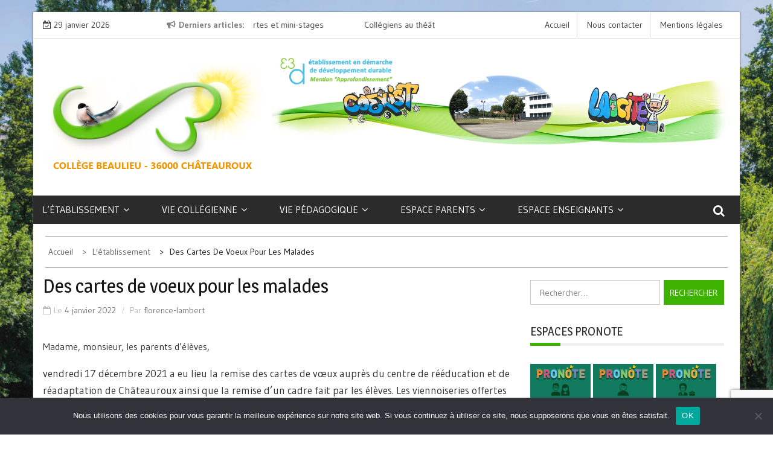

--- FILE ---
content_type: text/html; charset=UTF-8
request_url: https://clgbeaulieu36.fr/des-cartes-de-voeux-pour-les-malades/
body_size: 23890
content:
    <!DOCTYPE html>
    <html lang="fr-FR">



<head>

	        <meta charset="UTF-8">
        <meta name='viewport' content='width=device-width, initial-scale=1.0, maximum-scale=1.0, ser-scalable=0'/>
        <link rel="profile" href="http://gmpg.org/xfn/11">
        <link rel="pingback" href="https://clgbeaulieu36.fr/xmlrpc.php">

<!-- Author Meta Tags by Molongui Authorship, visit: https://wordpress.org/plugins/molongui-authorship/ -->
<meta name="author" content="Florence Lambert">
<!-- /Molongui Authorship -->

<title>Des cartes de  voeux pour les malades &#8211; Collège Beaulieu &#8211; Châteauroux</title>
        <style type="text/css">
        /*=====COLOR OPTION=====*/

        /*Color*/
        /*----------------------------------*/
        /*background color*/ 
                  
          body{
            background-color: #ffffff;
          }
                    section.wrapper-slider .slide-pager .cycle-pager-active,
            section.wrapper-slider .slide-pager .cycle-pager-active:visited,
            section.wrapper-slider .slide-pager .cycle-pager-active:hover,
            section.wrapper-slider .slide-pager .cycle-pager-active:focus,
            section.wrapper-slider .slide-pager .cycle-pager-active:active,
            .title-divider,
            .title-divider:visited,
            .block-overlay-hover,
            .block-overlay-hover:visited,
            #gmaptoggle,
            #gmaptoggle:visited,
            .evision-back-to-top,
            .evision-back-to-top:visited,
            .search-form .search-submit,
            .search-form .search-submit:visited,
            .widget_calendar tbody a,
            .widget_calendar tbody a:visited,
            .wrap-portfolio .button.is-checked,
            .button.button-outline:hover, 
            .button.button-outline:focus, 
            .button.button-outline:active,
            .radius-thumb-holder,
            header.wrapper.top-header .controls,
            .radius-thumb-holder:before,
            .radius-thumb-holder:hover:before, 
            .radius-thumb-holder:focus:before, 
            .radius-thumb-holder:active:before,
            #pbCloseBtn:hover:before,
            .slide-pager .cycle-pager-active, 
            .slick-dots .slick-active button,
            .slide-pager span:hover,
            .featurepost .latestpost-footer .moredetail a,
            .featurepost .latestpost-footer .moredetail a:visited,
            #load-wrap,
            .back-tonav,
            .back-tonav:visited,
            .wrap-service .box-container .box-inner:hover .box-content, 
            .wrap-service .box-container .box-inner:focus .box-content,
            .search-holder .search-bg.search-open form,
            .top-header .timer,
            .nav-buttons,
            .widget .widgettitle:after,
            .widget .widget-title:after,
            .widget input.search-submit,
            .widget .search-form .search-submit,
            .widget .search-form .search-submit:focus,
            .main-navigation.sec-main-navigation ul li.current_page_item:before,
            .comments-area input[type="submit"],
            .slider-controls a i,
            .tabs-menu li.current,
            .read-more-text a,
            .nav-links .nav-previous a, .nav-links .nav-next a,
            .tagcloud a:hover,
            .tagcloud a:focus,
            h2.widget-title:after{
              background-color: #3eb200;
            }

            .widget-title,
            .widgettitle,
            .wrapper-slider,
            .flip-container .front,
            .flip-container .back,
            .nav-links .nav-previous a:hover,
            .nav-links .nav-next a:hover {
              border-color: #3eb200; 
            }

            @media screen and (min-width: 768px){
            .main-navigation .current_page_item > a:after,
            .main-navigation .current-menu-item > a:after,
            .main-navigation .current_page_ancestor > a:after,
            .main-navigation li.active > a:after,
            .main-navigation li.active > a:after,
            .main-navigation li.active > a:after,
            .main-navigation li.current_page_parent a:after {
                background-color: #3eb200;
              }
            }

            .latestpost-footer .moredetail a,
            .latestpost-footer .moredetail a:visited,
            h1 a:hover, h2 a:hover, h3 a:hover, h4 a:hover, h5 a:hover, h6 a:hover,
            .posted-on a:hover, .date a:hover, .cat-links a:hover, .tags-links a:hover, .author a:hover, .comments-link a:hover,
            .edit-link a:hover,
            .edit-link a:focus,            
            .widget li a:hover, .widget li a:focus, .widget li a:active, .widget li a:visited:hover, .widget li a:visited:focus, .widget li a:visited:active,
            .main-navigation a:hover, .main-navigation a:focus, .main-navigation a:active, .main-navigation a:visited:hover, .main-navigation a:visited:focus, .main-navigation a:visited:active,
            .site-branding h1 a:hover,
            .site-branding p a:hover,
            .newslite-top-menu ul li a:hover,
            .top-header .noticebar .ticker .slide-item a:hover,
            h2.user-title a span,
            .page-inner-title .entry-header a:hover, .page-inner-title .entry-header a:focus, .page-inner-title .entry-header a:active, .page-inner-title .entry-header a:visited:hover, .page-inner-title .entry-header a:visited:focus, .page-inner-title .entry-header a:visited:active, .page-inner-title .entry-header time:hover, .page-inner-title .entry-header time:focus, .page-inner-title .entry-header time:active, .page-inner-title .entry-header time:visited:hover, .page-inner-title .entry-header time:visited:focus, .page-inner-title .entry-header time:visited:active,
            .wrap-breadcrumb a:hover, .wrap-breadcrumb a:focus, .wrap-breadcrumb a:active,
            body.blog .content-start article:hover h2 a,
            .top-slider-content:hover h3,
            .top-slider-content:hover .date,
            .related-post-content:hover h2,
            .popular:hover i,
            .comment:hover i,
            .recent:hover i{
              color: #3eb200 !important;
            }
                    /*Site identity / logo & tagline*/
            .site-header .wrapper-site-identity .site-branding .site-title a,
            .site-header .wrapper-site-identity .site-title a:visited,
            .site-header .wrapper-site-identity .site-branding .site-description,
            .page-inner-title .entry-header time {
              color: #dd8604;
            }
         
        /*Primary*/
          html, body, p, button, input, select, textarea, pre, code, kbd, tt, var, samp , .main-navigation a, search-input-holder .search-field,
          .widget{
          font-family: 'Gudea'; /*Lato*/
          }
         
          /*Site identity / logo & tagline*/
          .site-header .wrapper-site-identity .site-title a, .site-header .wrapper-site-identity .site-description {
          font-family: 'Roboto'; /*Lato*/
          }
         
          /*Title*/
          h1, h1 a,
          h2, h2 a,
          h3, h3 a,
          h4, h4 a,
          h5, h5 a,
          h6, h6 a,
          .widget-title h2,
          .widget-title,
          .news-content a{
            font-family: 'Magra'; /*Lato*/
          }
                </style>
    <meta name='robots' content='max-image-preview:large' />
<link rel='dns-prefetch' href='//fonts.googleapis.com' />
<link rel='dns-prefetch' href='//v0.wordpress.com' />
<link rel='preconnect' href='//i0.wp.com' />
<link rel='preconnect' href='//c0.wp.com' />
<link rel="alternate" type="application/rss+xml" title="Collège Beaulieu - Châteauroux &raquo; Flux" href="https://clgbeaulieu36.fr/feed/" />
<link rel="alternate" type="application/rss+xml" title="Collège Beaulieu - Châteauroux &raquo; Flux des commentaires" href="https://clgbeaulieu36.fr/comments/feed/" />
<link rel="alternate" type="text/calendar" title="Collège Beaulieu - Châteauroux &raquo; Flux iCal" href="https://clgbeaulieu36.fr/evenements/?ical=1" />
<link rel="alternate" type="application/rss+xml" title="Collège Beaulieu - Châteauroux &raquo; Des cartes de  voeux pour les malades Flux des commentaires" href="https://clgbeaulieu36.fr/des-cartes-de-voeux-pour-les-malades/feed/" />
<link rel="alternate" title="oEmbed (JSON)" type="application/json+oembed" href="https://clgbeaulieu36.fr/wp-json/oembed/1.0/embed?url=https%3A%2F%2Fclgbeaulieu36.fr%2Fdes-cartes-de-voeux-pour-les-malades%2F" />
<link rel="alternate" title="oEmbed (XML)" type="text/xml+oembed" href="https://clgbeaulieu36.fr/wp-json/oembed/1.0/embed?url=https%3A%2F%2Fclgbeaulieu36.fr%2Fdes-cartes-de-voeux-pour-les-malades%2F&#038;format=xml" />
<style id='wp-img-auto-sizes-contain-inline-css' type='text/css'>
img:is([sizes=auto i],[sizes^="auto," i]){contain-intrinsic-size:3000px 1500px}
/*# sourceURL=wp-img-auto-sizes-contain-inline-css */
</style>
<link rel='stylesheet' id='jetpack_related-posts-css' href='https://c0.wp.com/p/jetpack/14.3/modules/related-posts/related-posts.css' type='text/css' media='all' />
<style id='wp-emoji-styles-inline-css' type='text/css'>

	img.wp-smiley, img.emoji {
		display: inline !important;
		border: none !important;
		box-shadow: none !important;
		height: 1em !important;
		width: 1em !important;
		margin: 0 0.07em !important;
		vertical-align: -0.1em !important;
		background: none !important;
		padding: 0 !important;
	}
/*# sourceURL=wp-emoji-styles-inline-css */
</style>
<link rel='stylesheet' id='wp-block-library-css' href='https://c0.wp.com/c/6.9/wp-includes/css/dist/block-library/style.min.css' type='text/css' media='all' />
<style id='global-styles-inline-css' type='text/css'>
:root{--wp--preset--aspect-ratio--square: 1;--wp--preset--aspect-ratio--4-3: 4/3;--wp--preset--aspect-ratio--3-4: 3/4;--wp--preset--aspect-ratio--3-2: 3/2;--wp--preset--aspect-ratio--2-3: 2/3;--wp--preset--aspect-ratio--16-9: 16/9;--wp--preset--aspect-ratio--9-16: 9/16;--wp--preset--color--black: #000000;--wp--preset--color--cyan-bluish-gray: #abb8c3;--wp--preset--color--white: #ffffff;--wp--preset--color--pale-pink: #f78da7;--wp--preset--color--vivid-red: #cf2e2e;--wp--preset--color--luminous-vivid-orange: #ff6900;--wp--preset--color--luminous-vivid-amber: #fcb900;--wp--preset--color--light-green-cyan: #7bdcb5;--wp--preset--color--vivid-green-cyan: #00d084;--wp--preset--color--pale-cyan-blue: #8ed1fc;--wp--preset--color--vivid-cyan-blue: #0693e3;--wp--preset--color--vivid-purple: #9b51e0;--wp--preset--gradient--vivid-cyan-blue-to-vivid-purple: linear-gradient(135deg,rgb(6,147,227) 0%,rgb(155,81,224) 100%);--wp--preset--gradient--light-green-cyan-to-vivid-green-cyan: linear-gradient(135deg,rgb(122,220,180) 0%,rgb(0,208,130) 100%);--wp--preset--gradient--luminous-vivid-amber-to-luminous-vivid-orange: linear-gradient(135deg,rgb(252,185,0) 0%,rgb(255,105,0) 100%);--wp--preset--gradient--luminous-vivid-orange-to-vivid-red: linear-gradient(135deg,rgb(255,105,0) 0%,rgb(207,46,46) 100%);--wp--preset--gradient--very-light-gray-to-cyan-bluish-gray: linear-gradient(135deg,rgb(238,238,238) 0%,rgb(169,184,195) 100%);--wp--preset--gradient--cool-to-warm-spectrum: linear-gradient(135deg,rgb(74,234,220) 0%,rgb(151,120,209) 20%,rgb(207,42,186) 40%,rgb(238,44,130) 60%,rgb(251,105,98) 80%,rgb(254,248,76) 100%);--wp--preset--gradient--blush-light-purple: linear-gradient(135deg,rgb(255,206,236) 0%,rgb(152,150,240) 100%);--wp--preset--gradient--blush-bordeaux: linear-gradient(135deg,rgb(254,205,165) 0%,rgb(254,45,45) 50%,rgb(107,0,62) 100%);--wp--preset--gradient--luminous-dusk: linear-gradient(135deg,rgb(255,203,112) 0%,rgb(199,81,192) 50%,rgb(65,88,208) 100%);--wp--preset--gradient--pale-ocean: linear-gradient(135deg,rgb(255,245,203) 0%,rgb(182,227,212) 50%,rgb(51,167,181) 100%);--wp--preset--gradient--electric-grass: linear-gradient(135deg,rgb(202,248,128) 0%,rgb(113,206,126) 100%);--wp--preset--gradient--midnight: linear-gradient(135deg,rgb(2,3,129) 0%,rgb(40,116,252) 100%);--wp--preset--font-size--small: 13px;--wp--preset--font-size--medium: 20px;--wp--preset--font-size--large: 36px;--wp--preset--font-size--x-large: 42px;--wp--preset--spacing--20: 0.44rem;--wp--preset--spacing--30: 0.67rem;--wp--preset--spacing--40: 1rem;--wp--preset--spacing--50: 1.5rem;--wp--preset--spacing--60: 2.25rem;--wp--preset--spacing--70: 3.38rem;--wp--preset--spacing--80: 5.06rem;--wp--preset--shadow--natural: 6px 6px 9px rgba(0, 0, 0, 0.2);--wp--preset--shadow--deep: 12px 12px 50px rgba(0, 0, 0, 0.4);--wp--preset--shadow--sharp: 6px 6px 0px rgba(0, 0, 0, 0.2);--wp--preset--shadow--outlined: 6px 6px 0px -3px rgb(255, 255, 255), 6px 6px rgb(0, 0, 0);--wp--preset--shadow--crisp: 6px 6px 0px rgb(0, 0, 0);}:where(.is-layout-flex){gap: 0.5em;}:where(.is-layout-grid){gap: 0.5em;}body .is-layout-flex{display: flex;}.is-layout-flex{flex-wrap: wrap;align-items: center;}.is-layout-flex > :is(*, div){margin: 0;}body .is-layout-grid{display: grid;}.is-layout-grid > :is(*, div){margin: 0;}:where(.wp-block-columns.is-layout-flex){gap: 2em;}:where(.wp-block-columns.is-layout-grid){gap: 2em;}:where(.wp-block-post-template.is-layout-flex){gap: 1.25em;}:where(.wp-block-post-template.is-layout-grid){gap: 1.25em;}.has-black-color{color: var(--wp--preset--color--black) !important;}.has-cyan-bluish-gray-color{color: var(--wp--preset--color--cyan-bluish-gray) !important;}.has-white-color{color: var(--wp--preset--color--white) !important;}.has-pale-pink-color{color: var(--wp--preset--color--pale-pink) !important;}.has-vivid-red-color{color: var(--wp--preset--color--vivid-red) !important;}.has-luminous-vivid-orange-color{color: var(--wp--preset--color--luminous-vivid-orange) !important;}.has-luminous-vivid-amber-color{color: var(--wp--preset--color--luminous-vivid-amber) !important;}.has-light-green-cyan-color{color: var(--wp--preset--color--light-green-cyan) !important;}.has-vivid-green-cyan-color{color: var(--wp--preset--color--vivid-green-cyan) !important;}.has-pale-cyan-blue-color{color: var(--wp--preset--color--pale-cyan-blue) !important;}.has-vivid-cyan-blue-color{color: var(--wp--preset--color--vivid-cyan-blue) !important;}.has-vivid-purple-color{color: var(--wp--preset--color--vivid-purple) !important;}.has-black-background-color{background-color: var(--wp--preset--color--black) !important;}.has-cyan-bluish-gray-background-color{background-color: var(--wp--preset--color--cyan-bluish-gray) !important;}.has-white-background-color{background-color: var(--wp--preset--color--white) !important;}.has-pale-pink-background-color{background-color: var(--wp--preset--color--pale-pink) !important;}.has-vivid-red-background-color{background-color: var(--wp--preset--color--vivid-red) !important;}.has-luminous-vivid-orange-background-color{background-color: var(--wp--preset--color--luminous-vivid-orange) !important;}.has-luminous-vivid-amber-background-color{background-color: var(--wp--preset--color--luminous-vivid-amber) !important;}.has-light-green-cyan-background-color{background-color: var(--wp--preset--color--light-green-cyan) !important;}.has-vivid-green-cyan-background-color{background-color: var(--wp--preset--color--vivid-green-cyan) !important;}.has-pale-cyan-blue-background-color{background-color: var(--wp--preset--color--pale-cyan-blue) !important;}.has-vivid-cyan-blue-background-color{background-color: var(--wp--preset--color--vivid-cyan-blue) !important;}.has-vivid-purple-background-color{background-color: var(--wp--preset--color--vivid-purple) !important;}.has-black-border-color{border-color: var(--wp--preset--color--black) !important;}.has-cyan-bluish-gray-border-color{border-color: var(--wp--preset--color--cyan-bluish-gray) !important;}.has-white-border-color{border-color: var(--wp--preset--color--white) !important;}.has-pale-pink-border-color{border-color: var(--wp--preset--color--pale-pink) !important;}.has-vivid-red-border-color{border-color: var(--wp--preset--color--vivid-red) !important;}.has-luminous-vivid-orange-border-color{border-color: var(--wp--preset--color--luminous-vivid-orange) !important;}.has-luminous-vivid-amber-border-color{border-color: var(--wp--preset--color--luminous-vivid-amber) !important;}.has-light-green-cyan-border-color{border-color: var(--wp--preset--color--light-green-cyan) !important;}.has-vivid-green-cyan-border-color{border-color: var(--wp--preset--color--vivid-green-cyan) !important;}.has-pale-cyan-blue-border-color{border-color: var(--wp--preset--color--pale-cyan-blue) !important;}.has-vivid-cyan-blue-border-color{border-color: var(--wp--preset--color--vivid-cyan-blue) !important;}.has-vivid-purple-border-color{border-color: var(--wp--preset--color--vivid-purple) !important;}.has-vivid-cyan-blue-to-vivid-purple-gradient-background{background: var(--wp--preset--gradient--vivid-cyan-blue-to-vivid-purple) !important;}.has-light-green-cyan-to-vivid-green-cyan-gradient-background{background: var(--wp--preset--gradient--light-green-cyan-to-vivid-green-cyan) !important;}.has-luminous-vivid-amber-to-luminous-vivid-orange-gradient-background{background: var(--wp--preset--gradient--luminous-vivid-amber-to-luminous-vivid-orange) !important;}.has-luminous-vivid-orange-to-vivid-red-gradient-background{background: var(--wp--preset--gradient--luminous-vivid-orange-to-vivid-red) !important;}.has-very-light-gray-to-cyan-bluish-gray-gradient-background{background: var(--wp--preset--gradient--very-light-gray-to-cyan-bluish-gray) !important;}.has-cool-to-warm-spectrum-gradient-background{background: var(--wp--preset--gradient--cool-to-warm-spectrum) !important;}.has-blush-light-purple-gradient-background{background: var(--wp--preset--gradient--blush-light-purple) !important;}.has-blush-bordeaux-gradient-background{background: var(--wp--preset--gradient--blush-bordeaux) !important;}.has-luminous-dusk-gradient-background{background: var(--wp--preset--gradient--luminous-dusk) !important;}.has-pale-ocean-gradient-background{background: var(--wp--preset--gradient--pale-ocean) !important;}.has-electric-grass-gradient-background{background: var(--wp--preset--gradient--electric-grass) !important;}.has-midnight-gradient-background{background: var(--wp--preset--gradient--midnight) !important;}.has-small-font-size{font-size: var(--wp--preset--font-size--small) !important;}.has-medium-font-size{font-size: var(--wp--preset--font-size--medium) !important;}.has-large-font-size{font-size: var(--wp--preset--font-size--large) !important;}.has-x-large-font-size{font-size: var(--wp--preset--font-size--x-large) !important;}
/*# sourceURL=global-styles-inline-css */
</style>

<style id='classic-theme-styles-inline-css' type='text/css'>
/*! This file is auto-generated */
.wp-block-button__link{color:#fff;background-color:#32373c;border-radius:9999px;box-shadow:none;text-decoration:none;padding:calc(.667em + 2px) calc(1.333em + 2px);font-size:1.125em}.wp-block-file__button{background:#32373c;color:#fff;text-decoration:none}
/*# sourceURL=/wp-includes/css/classic-themes.min.css */
</style>
<link rel='stylesheet' id='contact-form-7-css' href='https://clgbeaulieu36.fr/wp-content/plugins/contact-form-7/includes/css/styles.css?ver=6.0.4' type='text/css' media='all' />
<link rel='stylesheet' id='cookie-notice-front-css' href='https://clgbeaulieu36.fr/wp-content/plugins/cookie-notice/css/front.min.css?ver=2.5.5' type='text/css' media='all' />
<link rel='stylesheet' id='slick-css-css' href='https://clgbeaulieu36.fr/wp-content/themes/newslite-pro/assets/frameworks/slick/slick.css?ver=3.4.0' type='text/css' media='all' />
<link rel='stylesheet' id='newslite-style-css' href='https://clgbeaulieu36.fr/wp-content/themes/newslite-pro/style.css?ver=6.9' type='text/css' media='all' />
<link rel='stylesheet' id='newslite-google-fonts-css' href='https://fonts.googleapis.com/css?family=Gudea%3A400%2C400i%2C700%7CMagra%3A400%2C700%7CRoboto&#038;ver=6.9' type='text/css' media='all' />
<style id='akismet-widget-style-inline-css' type='text/css'>

			.a-stats {
				--akismet-color-mid-green: #357b49;
				--akismet-color-white: #fff;
				--akismet-color-light-grey: #f6f7f7;

				max-width: 350px;
				width: auto;
			}

			.a-stats * {
				all: unset;
				box-sizing: border-box;
			}

			.a-stats strong {
				font-weight: 600;
			}

			.a-stats a.a-stats__link,
			.a-stats a.a-stats__link:visited,
			.a-stats a.a-stats__link:active {
				background: var(--akismet-color-mid-green);
				border: none;
				box-shadow: none;
				border-radius: 8px;
				color: var(--akismet-color-white);
				cursor: pointer;
				display: block;
				font-family: -apple-system, BlinkMacSystemFont, 'Segoe UI', 'Roboto', 'Oxygen-Sans', 'Ubuntu', 'Cantarell', 'Helvetica Neue', sans-serif;
				font-weight: 500;
				padding: 12px;
				text-align: center;
				text-decoration: none;
				transition: all 0.2s ease;
			}

			/* Extra specificity to deal with TwentyTwentyOne focus style */
			.widget .a-stats a.a-stats__link:focus {
				background: var(--akismet-color-mid-green);
				color: var(--akismet-color-white);
				text-decoration: none;
			}

			.a-stats a.a-stats__link:hover {
				filter: brightness(110%);
				box-shadow: 0 4px 12px rgba(0, 0, 0, 0.06), 0 0 2px rgba(0, 0, 0, 0.16);
			}

			.a-stats .count {
				color: var(--akismet-color-white);
				display: block;
				font-size: 1.5em;
				line-height: 1.4;
				padding: 0 13px;
				white-space: nowrap;
			}
		
/*# sourceURL=akismet-widget-style-inline-css */
</style>
<link rel='stylesheet' id='tablepress-default-css' href='https://clgbeaulieu36.fr/wp-content/plugins/tablepress/css/build/default.css?ver=3.0.4' type='text/css' media='all' />
<link rel='stylesheet' id='sharedaddy-css' href='https://c0.wp.com/p/jetpack/14.3/modules/sharedaddy/sharing.css' type='text/css' media='all' />
<link rel='stylesheet' id='social-logos-css' href='https://c0.wp.com/p/jetpack/14.3/_inc/social-logos/social-logos.min.css' type='text/css' media='all' />
<script type="text/javascript" id="jetpack_related-posts-js-extra">
/* <![CDATA[ */
var related_posts_js_options = {"post_heading":"h4"};
//# sourceURL=jetpack_related-posts-js-extra
/* ]]> */
</script>
<script type="text/javascript" src="https://c0.wp.com/p/jetpack/14.3/_inc/build/related-posts/related-posts.min.js" id="jetpack_related-posts-js"></script>
<script type="text/javascript" id="cookie-notice-front-js-before">
/* <![CDATA[ */
var cnArgs = {"ajaxUrl":"https:\/\/clgbeaulieu36.fr\/wp-admin\/admin-ajax.php","nonce":"d23c103d43","hideEffect":"fade","position":"bottom","onScroll":false,"onScrollOffset":100,"onClick":false,"cookieName":"cookie_notice_accepted","cookieTime":2592000,"cookieTimeRejected":2592000,"globalCookie":false,"redirection":false,"cache":false,"revokeCookies":false,"revokeCookiesOpt":"automatic"};

//# sourceURL=cookie-notice-front-js-before
/* ]]> */
</script>
<script type="text/javascript" src="https://clgbeaulieu36.fr/wp-content/plugins/cookie-notice/js/front.min.js?ver=2.5.5" id="cookie-notice-front-js"></script>
<script type="text/javascript" src="https://c0.wp.com/c/6.9/wp-includes/js/jquery/jquery.min.js" id="jquery-core-js"></script>
<script type="text/javascript" src="https://c0.wp.com/c/6.9/wp-includes/js/jquery/jquery-migrate.min.js" id="jquery-migrate-js"></script>
<link rel="https://api.w.org/" href="https://clgbeaulieu36.fr/wp-json/" /><link rel="alternate" title="JSON" type="application/json" href="https://clgbeaulieu36.fr/wp-json/wp/v2/posts/3487" /><link rel="EditURI" type="application/rsd+xml" title="RSD" href="https://clgbeaulieu36.fr/xmlrpc.php?rsd" />
<meta name="generator" content="WordPress 6.9" />
<link rel="canonical" href="https://clgbeaulieu36.fr/des-cartes-de-voeux-pour-les-malades/" />
<link rel='shortlink' href='https://wp.me/p9AREC-Uf' />
		<!-- Custom Logo: hide header text -->
		<style id="custom-logo-css" type="text/css">
			.site-title, .site-description {
				position: absolute;
				clip-path: inset(50%);
			}
		</style>
		<meta name="tec-api-version" content="v1"><meta name="tec-api-origin" content="https://clgbeaulieu36.fr"><link rel="alternate" href="https://clgbeaulieu36.fr/wp-json/tribe/events/v1/" />            <style>
                .molongui-disabled-link
                {
                    border-bottom: none !important;
                    text-decoration: none !important;
                    color: inherit !important;
                    cursor: inherit !important;
                }
                .molongui-disabled-link:hover,
                .molongui-disabled-link:hover span
                {
                    border-bottom: none !important;
                    text-decoration: none !important;
                    color: inherit !important;
                    cursor: inherit !important;
                }
            </style>
            <style type="text/css">.recentcomments a{display:inline !important;padding:0 !important;margin:0 !important;}</style><style type="text/css" id="custom-background-css">
body.custom-background { background-image: url("https://clgbeaulieu36.fr/wp-content/uploads/2018/01/dsc3419.jpg"); background-position: left top; background-size: cover; background-repeat: no-repeat; background-attachment: fixed; }
</style>
	
<!-- Jetpack Open Graph Tags -->
<meta property="og:type" content="article" />
<meta property="og:title" content="Des cartes de  voeux pour les malades" />
<meta property="og:url" content="https://clgbeaulieu36.fr/des-cartes-de-voeux-pour-les-malades/" />
<meta property="og:description" content="Madame, monsieur, les parents d&rsquo;élèves, vendredi 17 décembre 2021 a eu lieu la remise des cartes de vœux auprès du centre de rééducation et de réadaptation de Châteauroux ainsi que la remise …" />
<meta property="article:published_time" content="2022-01-04T08:59:52+00:00" />
<meta property="article:modified_time" content="2024-12-02T14:18:40+00:00" />
<meta property="og:site_name" content="Collège Beaulieu - Châteauroux" />
<meta property="og:image" content="http://clgbeaulieu36.fr/wp-content/uploads/2018/01/logo-college-beaulieu-2018-definitif-texte-soleil-oiseau-sanstexte-2-300x131.png" />
<meta property="og:image:width" content="178" />
<meta property="og:image:height" content="78" />
<meta property="og:image:alt" content="" />
<meta property="og:locale" content="fr_FR" />
<meta name="twitter:text:title" content="Des cartes de  voeux pour les malades" />
<meta name="twitter:image" content="http://clgbeaulieu36.fr/wp-content/uploads/2018/01/logo-college-beaulieu-2018-definitif-texte-soleil-oiseau-sanstexte-2-300x131.png?w=144" />
<meta name="twitter:card" content="summary" />

<!-- End Jetpack Open Graph Tags -->
<link rel="icon" href="https://i0.wp.com/clgbeaulieu36.fr/wp-content/uploads/2018/01/cropped-favicon-25012018.png?fit=32%2C32&#038;ssl=1" sizes="32x32" />
<link rel="icon" href="https://i0.wp.com/clgbeaulieu36.fr/wp-content/uploads/2018/01/cropped-favicon-25012018.png?fit=192%2C192&#038;ssl=1" sizes="192x192" />
<link rel="apple-touch-icon" href="https://i0.wp.com/clgbeaulieu36.fr/wp-content/uploads/2018/01/cropped-favicon-25012018.png?fit=180%2C180&#038;ssl=1" />
<meta name="msapplication-TileImage" content="https://i0.wp.com/clgbeaulieu36.fr/wp-content/uploads/2018/01/cropped-favicon-25012018.png?fit=270%2C270&#038;ssl=1" />

<link rel='stylesheet' id='jetpack-carousel-swiper-css-css' href='https://c0.wp.com/p/jetpack/14.3/modules/carousel/swiper-bundle.css' type='text/css' media='all' />
<link rel='stylesheet' id='jetpack-carousel-css' href='https://c0.wp.com/p/jetpack/14.3/modules/carousel/jetpack-carousel.css' type='text/css' media='all' />
</head>

<body class="wp-singular post-template-default single single-post postid-3487 single-format-standard custom-background wp-custom-logo wp-theme-newslite-pro cookies-not-set tribe-no-js evision-right-sidebar alternate boxed group-blog">

    <div id="page" class="site clearfix container">
    <a class="skip-link screen-reader-text" href="#content">Skip to content</a>
        <div class="date-social container "> <!-- newslite top bar -->     
                            <div class="timer col-md-2 col-xs-12 col-sm-3 pad0r">
                    29 janvier 2026                </div>
              <!-- news lite current date -->

        <div class="col-md-5 col-sm-4 newsticker">
                      <header class="wrapper top-header">
              <div class="container">
                 <div class="wrap-inner">
                    <div class="row">
                       <div class="top-header-left">
                          <div class="noticebar">
                                                          <span class="notice-title">Derniers articles</span>
                                                          <div class="latest-news">
                                                                    <div  class="slide-item">
                                      <a href="https://clgbeaulieu36.fr/lycees-portes-ouvertes-et-mini-stages/">Lycée : Portes ouvertes et mini-stages</a>
                                    </div>     
                                                                    <div  class="slide-item">
                                      <a href="https://clgbeaulieu36.fr/collegiens-au-theatre/">Collégiens au théâtre</a>
                                    </div>     
                                                                    <div  class="slide-item">
                                      <a href="https://clgbeaulieu36.fr/menus-hebdomadaires-du-restaurant-scolaire/">Menus hebdomadaires du restaurant scolaire</a>
                                    </div>     
                                                                    <div  class="slide-item">
                                      <a href="https://clgbeaulieu36.fr/forum-de-lorientation-21-janvier-2026/">Forum de l&rsquo;orientation : 21 janvier 2026</a>
                                    </div>     
                                                                    <div  class="slide-item">
                                      <a href="https://clgbeaulieu36.fr/bonne-annee-2026/">Bonne année 2026 !</a>
                                    </div>     
                                                                    <div  class="slide-item">
                                      <a href="https://clgbeaulieu36.fr/une-nouvelle-cour-au-college-beaulieu/">Une nouvelle cour au collège Beaulieu !</a>
                                    </div>     
                                                       
                             </div>
                          </div>
                       </div>
                    </div>
                 </div>
              </div>
           </header>
             
        </div> <!-- news lite news ticker -->

        <div class="col-md-5 col-xs-12 col-sm-5 newslite-top-menu pad0r">
        <i class="fa fa-bars top-nav-mobile"></i>
          <div class="menu-menu-1-container"><ul id="secondary-menu" class="secondary-menu"><li id="menu-item-111" class="menu-item menu-item-type-custom menu-item-object-custom menu-item-home menu-item-111"><a href="http://clgbeaulieu36.fr">Accueil</a></li>
<li id="menu-item-440" class="menu-item menu-item-type-post_type menu-item-object-page menu-item-440"><a href="https://clgbeaulieu36.fr/nous-contacter/">Nous contacter</a></li>
<li id="menu-item-433" class="menu-item menu-item-type-post_type menu-item-object-page menu-item-433"><a href="https://clgbeaulieu36.fr/mentions-legales/">Mentions légales</a></li>
</ul></div>        </div>
        <!-- newslite top menu -->        
    </div>
<header id="masthead" class="wrapper wrap-head site-header">
   <div class="wrapper wrapper-site-identity">
      <div class="container">
         <div class="row">
            <div class="col-xs-12 col-sm-12 col-md-4 pad0r">
               <div class="site-branding">
                                    <p class="site-title"><a href="https://clgbeaulieu36.fr/" rel="home">Collège Beaulieu &#8211; Châteauroux</a></p>
                                    <a href="https://clgbeaulieu36.fr/" class="custom-logo-link" rel="home"><img width="372" height="180" src="https://i0.wp.com/clgbeaulieu36.fr/wp-content/uploads/2018/01/logo-college-beaulieu-2018-definitif-soleil-oiseau.png?fit=372%2C180&amp;ssl=1" class="custom-logo" alt="Collège Beaulieu &#8211; Châteauroux" decoding="async" fetchpriority="high" srcset="https://i0.wp.com/clgbeaulieu36.fr/wp-content/uploads/2018/01/logo-college-beaulieu-2018-definitif-soleil-oiseau.png?w=372&amp;ssl=1 372w, https://i0.wp.com/clgbeaulieu36.fr/wp-content/uploads/2018/01/logo-college-beaulieu-2018-definitif-soleil-oiseau.png?resize=300%2C145&amp;ssl=1 300w" sizes="(max-width: 372px) 100vw, 372px" data-attachment-id="342" data-permalink="https://clgbeaulieu36.fr/logo-college-beaulieu-2018-definitif-soleil-oiseau/" data-orig-file="https://i0.wp.com/clgbeaulieu36.fr/wp-content/uploads/2018/01/logo-college-beaulieu-2018-definitif-soleil-oiseau.png?fit=372%2C180&amp;ssl=1" data-orig-size="372,180" data-comments-opened="1" data-image-meta="{&quot;aperture&quot;:&quot;0&quot;,&quot;credit&quot;:&quot;&quot;,&quot;camera&quot;:&quot;&quot;,&quot;caption&quot;:&quot;&quot;,&quot;created_timestamp&quot;:&quot;0&quot;,&quot;copyright&quot;:&quot;&quot;,&quot;focal_length&quot;:&quot;0&quot;,&quot;iso&quot;:&quot;0&quot;,&quot;shutter_speed&quot;:&quot;0&quot;,&quot;title&quot;:&quot;&quot;,&quot;orientation&quot;:&quot;0&quot;}" data-image-title="logo-college-beaulieu-2018-definitif-soleil-oiseau" data-image-description="" data-image-caption="" data-medium-file="https://i0.wp.com/clgbeaulieu36.fr/wp-content/uploads/2018/01/logo-college-beaulieu-2018-definitif-soleil-oiseau.png?fit=300%2C145&amp;ssl=1" data-large-file="https://i0.wp.com/clgbeaulieu36.fr/wp-content/uploads/2018/01/logo-college-beaulieu-2018-definitif-soleil-oiseau.png?fit=372%2C180&amp;ssl=1" /></a>               </div>
               <!-- .site-branding -->
            </div>
                        <div class="col-xs-12 col-sm-12 col-md-8 pad0r">
               <div class="ban-section header-right">
                  <a href= "">
                  <img src="https://clgbeaulieu36.fr/wp-content/uploads/2021/02/vague-site-15022021-v2.png">
                  </a>
               </div>
            </div>
                     </div>
      </div>
   </div>
</header>
<!-- #masthead -->
<nav class="wrapper wrap-nav">
   <div class="container">
      <div class="wrap-inner">
         <div class="sec-menu">
            <nav id="sec-site-navigation" class="main-navigation sec-main-navigation" role="navigation" aria-label="secondary-menu">
               <div class="menu-menu-2-container"><ul id="primary-menu" class="primary-menu"><li id="menu-item-187" class="menu-item menu-item-type-taxonomy menu-item-object-category current-post-ancestor current-menu-parent current-post-parent menu-item-has-children menu-item-187"><a href="https://clgbeaulieu36.fr/category/etablissement/">L&rsquo;établissement</a>
<ul class="sub-menu">
	<li id="menu-item-2899" class="menu-item menu-item-type-post_type menu-item-object-post menu-item-2899"><a href="https://clgbeaulieu36.fr/mot-de-bienvenue/">Mot de bienvenue</a></li>
	<li id="menu-item-288" class="menu-item menu-item-type-post_type_archive menu-item-object-tribe_events menu-item-288"><a href="https://clgbeaulieu36.fr/evenements/">Agenda</a></li>
	<li id="menu-item-404" class="menu-item menu-item-type-post_type menu-item-object-post menu-item-404"><a href="https://clgbeaulieu36.fr/accueil-et-plan-dacces/">Accueil et plan d’accès</a></li>
	<li id="menu-item-2776" class="menu-item menu-item-type-post_type menu-item-object-post menu-item-2776"><a href="https://clgbeaulieu36.fr/les-chiffres-cles-du-college-beaulieu/">Chiffres-clés</a></li>
	<li id="menu-item-2711" class="menu-item menu-item-type-taxonomy menu-item-object-category menu-item-2711"><a href="https://clgbeaulieu36.fr/category/etablissement/communiques/">Communiqués et informations</a></li>
	<li id="menu-item-403" class="menu-item menu-item-type-post_type menu-item-object-post menu-item-403"><a href="https://clgbeaulieu36.fr/horaires-et-sonneries/">Horaires et sonneries</a></li>
	<li id="menu-item-438" class="menu-item menu-item-type-post_type menu-item-object-page menu-item-438"><a href="https://clgbeaulieu36.fr/nous-contacter/">Nous contacter</a></li>
</ul>
</li>
<li id="menu-item-218" class="menu-item menu-item-type-taxonomy menu-item-object-category current-post-ancestor menu-item-has-children menu-item-218"><a href="https://clgbeaulieu36.fr/category/vie-collegienne/">Vie collégienne</a>
<ul class="sub-menu">
	<li id="menu-item-2716" class="menu-item menu-item-type-taxonomy menu-item-object-category current-post-ancestor current-menu-parent current-post-parent menu-item-2716"><a href="https://clgbeaulieu36.fr/category/vie-collegienne/actus-evenements-vie-collegienne/">Actus et événements</a></li>
	<li id="menu-item-2741" class="menu-item menu-item-type-custom menu-item-object-custom menu-item-2741"><a href="https://clgbeaulieu36.fr/evenements/">Agenda</a></li>
	<li id="menu-item-293" class="menu-item menu-item-type-post_type menu-item-object-post menu-item-293"><a href="https://clgbeaulieu36.fr/calendrier-et-vacances-scolaires/">Calendrier scolaire</a></li>
	<li id="menu-item-260" class="menu-item menu-item-type-taxonomy menu-item-object-category menu-item-has-children menu-item-260"><a href="https://clgbeaulieu36.fr/category/vie-collegienne/cdi/">CDI</a>
	<ul class="sub-menu">
		<li id="menu-item-261" class="menu-item menu-item-type-taxonomy menu-item-object-category menu-item-261"><a href="https://clgbeaulieu36.fr/category/vie-collegienne/cdi/quoi-de-neuf-au-cdi/">Quoi de neuf au CDI ?</a></li>
		<li id="menu-item-262" class="menu-item menu-item-type-custom menu-item-object-custom menu-item-262"><a href="http://0360496u.esidoc.fr/">Accès E-sidoc</a></li>
	</ul>
</li>
	<li id="menu-item-655" class="menu-item menu-item-type-taxonomy menu-item-object-category menu-item-has-children menu-item-655"><a href="https://clgbeaulieu36.fr/category/vie-collegienne/clubs/">Clubs</a>
	<ul class="sub-menu">
		<li id="menu-item-2727" class="menu-item menu-item-type-taxonomy menu-item-object-category menu-item-2727"><a href="https://clgbeaulieu36.fr/category/vie-collegienne/clubs/chorale/">Chorale</a></li>
		<li id="menu-item-830" class="menu-item menu-item-type-taxonomy menu-item-object-category menu-item-830"><a href="https://clgbeaulieu36.fr/category/vie-collegienne/clubs/club-collegiens-ecocitoyens/">Club collégiens écocitoyens</a></li>
		<li id="menu-item-651" class="menu-item menu-item-type-taxonomy menu-item-object-category menu-item-651"><a href="https://clgbeaulieu36.fr/category/vie-collegienne/clubs/club-medias/">Club médias</a></li>
		<li id="menu-item-2736" class="menu-item menu-item-type-taxonomy menu-item-object-category menu-item-2736"><a href="https://clgbeaulieu36.fr/category/vie-collegienne/clubs/club-techno/">Club techno</a></li>
	</ul>
</li>
	<li id="menu-item-2737" class="menu-item menu-item-type-taxonomy menu-item-object-category menu-item-2737"><a href="https://clgbeaulieu36.fr/category/vie-collegienne/cvc/">CVC</a></li>
	<li id="menu-item-2738" class="menu-item menu-item-type-taxonomy menu-item-object-category menu-item-2738"><a href="https://clgbeaulieu36.fr/category/vie-collegienne/dispositif-sas-vie-collegienne/">Dispositif SAS</a></li>
	<li id="menu-item-2726" class="menu-item menu-item-type-taxonomy menu-item-object-category menu-item-2726"><a href="https://clgbeaulieu36.fr/category/vie-collegienne/dispositif-upe2a/">Dispositif UPE2A</a></li>
	<li id="menu-item-2719" class="menu-item menu-item-type-taxonomy menu-item-object-category menu-item-has-children menu-item-2719"><a href="https://clgbeaulieu36.fr/category/vie-collegienne/little-shop-beaulieu/">Little Shop Beaulieu</a>
	<ul class="sub-menu">
		<li id="menu-item-2720" class="menu-item menu-item-type-taxonomy menu-item-object-category menu-item-2720"><a href="https://clgbeaulieu36.fr/category/vie-collegienne/little-shop-beaulieu/actualites-little-shop-beaulieu/">Actualités</a></li>
		<li id="menu-item-1065" class="menu-item menu-item-type-custom menu-item-object-custom menu-item-1065"><a href="https://littleshopbeaulieu.wixsite.com/monsite">Accès à la boutique</a></li>
	</ul>
</li>
	<li id="menu-item-2710" class="menu-item menu-item-type-taxonomy menu-item-object-category menu-item-2710"><a href="https://clgbeaulieu36.fr/category/vie-collegienne/orientation/">Orientation</a></li>
	<li id="menu-item-2713" class="menu-item menu-item-type-taxonomy menu-item-object-category menu-item-has-children menu-item-2713"><a href="https://clgbeaulieu36.fr/category/vie-collegienne/restauration-scolaire/">Restauration scolaire</a>
	<ul class="sub-menu">
		<li id="menu-item-2714" class="menu-item menu-item-type-taxonomy menu-item-object-category menu-item-2714"><a href="https://clgbeaulieu36.fr/category/vie-collegienne/restauration-scolaire/actualites-restauration-scolaire/">Actualités</a></li>
		<li id="menu-item-219" class="menu-item menu-item-type-post_type menu-item-object-post menu-item-219"><a href="https://clgbeaulieu36.fr/menus-hebdomadaires-du-restaurant-scolaire/">Menus</a></li>
	</ul>
</li>
	<li id="menu-item-2709" class="menu-item menu-item-type-taxonomy menu-item-object-category menu-item-2709"><a href="https://clgbeaulieu36.fr/category/vie-collegienne/sante-et-social/">Santé et social</a></li>
	<li id="menu-item-1573" class="menu-item menu-item-type-taxonomy menu-item-object-category menu-item-1573"><a href="https://clgbeaulieu36.fr/category/vie-collegienne/unss-as/">UNSS/AS</a></li>
</ul>
</li>
<li id="menu-item-453" class="menu-item menu-item-type-taxonomy menu-item-object-category menu-item-has-children menu-item-453"><a href="https://clgbeaulieu36.fr/category/vie-pedagogique/">Vie pédagogique</a>
<ul class="sub-menu">
	<li id="menu-item-653" class="menu-item menu-item-type-taxonomy menu-item-object-category menu-item-653"><a href="https://clgbeaulieu36.fr/category/vie-pedagogique/histoire-geographie-emc/">Histoire-Géographie-EMC</a></li>
	<li id="menu-item-2739" class="menu-item menu-item-type-taxonomy menu-item-object-category menu-item-2739"><a href="https://clgbeaulieu36.fr/category/vie-pedagogique/technologie/">Technologie</a></li>
	<li id="menu-item-2734" class="menu-item menu-item-type-taxonomy menu-item-object-category menu-item-2734"><a href="https://clgbeaulieu36.fr/category/vie-pedagogique/sorties-voyages/">Voyages et sorties scolaires</a></li>
</ul>
</li>
<li id="menu-item-186" class="menu-item menu-item-type-taxonomy menu-item-object-category current-post-ancestor current-menu-parent current-post-parent menu-item-has-children menu-item-186"><a href="https://clgbeaulieu36.fr/category/espace-parents/">Espace parents</a>
<ul class="sub-menu">
	<li id="menu-item-2601" class="menu-item menu-item-type-custom menu-item-object-custom menu-item-2601"><a href="https://e-college.indre.fr/">Accès Mon e-collège (ENT)</a></li>
	<li id="menu-item-259" class="menu-item menu-item-type-custom menu-item-object-custom menu-item-259"><a href="https://0360496u.index-education.net/pronote/eleve.html?login=true">Accès Pronote Élèves</a></li>
	<li id="menu-item-258" class="menu-item menu-item-type-custom menu-item-object-custom menu-item-258"><a href="https://0360496u.index-education.net/pronote/parent.html?login=true">Accès Pronote Parents</a></li>
	<li id="menu-item-191" class="menu-item menu-item-type-post_type menu-item-object-post menu-item-191"><a href="https://clgbeaulieu36.fr/calendrier-et-vacances-scolaires/">Calendrier et vacances scolaires</a></li>
	<li id="menu-item-2735" class="menu-item menu-item-type-taxonomy menu-item-object-category menu-item-2735"><a href="https://clgbeaulieu36.fr/category/espace-parents/continuite-pedagogique/">Continuité pédagogique</a></li>
	<li id="menu-item-456" class="menu-item menu-item-type-taxonomy menu-item-object-category menu-item-456"><a href="https://clgbeaulieu36.fr/category/espace-parents/note-dinformation/">Notes d&rsquo;information</a></li>
	<li id="menu-item-525" class="menu-item menu-item-type-post_type menu-item-object-post menu-item-525"><a href="https://clgbeaulieu36.fr/signaler-et-justifier-une-absence/">Signaler et justifier une absence</a></li>
	<li id="menu-item-2693" class="menu-item menu-item-type-taxonomy menu-item-object-category menu-item-2693"><a href="https://clgbeaulieu36.fr/category/espace-parents/sos-informatique/">SOS informatique</a></li>
</ul>
</li>
<li id="menu-item-444" class="menu-item menu-item-type-taxonomy menu-item-object-category menu-item-has-children menu-item-444"><a href="https://clgbeaulieu36.fr/category/espace-enseignants/">Espace enseignants</a>
<ul class="sub-menu">
	<li id="menu-item-2602" class="menu-item menu-item-type-custom menu-item-object-custom menu-item-2602"><a href="https://e-college.indre.fr/">Accès Mon e-collège (ENT)</a></li>
	<li id="menu-item-448" class="menu-item menu-item-type-custom menu-item-object-custom menu-item-448"><a href="https://0360496u.index-education.net/pronote/professeur.html?login=true">Accès Pronote</a></li>
	<li id="menu-item-446" class="menu-item menu-item-type-custom menu-item-object-custom menu-item-446"><a href="https://extranet.ac-orleans-tours.fr/login/ct_logon_mixte.jsp?CT_ORIG_URL=%2Fiprof%2Fservletiprofe">I-Prof</a></li>
	<li id="menu-item-445" class="menu-item menu-item-type-custom menu-item-object-custom menu-item-445"><a href="https://pia.ac-orleans-tours.fr/">Portail intranet académique</a></li>
	<li id="menu-item-447" class="menu-item menu-item-type-custom menu-item-object-custom menu-item-447"><a href="https://pia.ac-orleans-tours.fr/login/ct_logon_mixte.jsp?CT_ORIG_URL=%2Fiwc_frame_pia%2F&#038;ct_orig_uri=%2Fiwc_frame_pia%2F">Webmail académique</a></li>
</ul>
</li>
</ul></div>            </nav>
            <!-- #site-navigation -->
            <div class="nav-holder">
               <button id="sec-menu-toggle" class="menu-toggle" aria-controls="secondary-menu" aria-expanded="false"><span class="fa fa-bars"></span></button>
               <div id="sec-site-header-menu" class="site-header-menu">
                  <div class="container">
                     <div class="row">
                        <div class="col-xs-12 col-sm-12 col-md-12">
                           <button id="mobile-menu-toggle-close" class="menu-toggle" aria-controls="secondary-menu"><span class="fa fa-close"></span></button>
                        </div>
                        <div class="col-xs-12 col-sm-12 col-md-12 newslite-main-nav">
                           <nav id="sec-site-navigation-mobile" class="main-navigation sec-main-navigation" role="navigation" aria-label="secondary-menu">
                              <div class="menu-menu-2-container"><ul id="primary-menu-mobile" class="primary-menu"><li class="menu-item menu-item-type-taxonomy menu-item-object-category current-post-ancestor current-menu-parent current-post-parent menu-item-has-children menu-item-187"><a href="https://clgbeaulieu36.fr/category/etablissement/">L&rsquo;établissement</a>
<ul class="sub-menu">
	<li class="menu-item menu-item-type-post_type menu-item-object-post menu-item-2899"><a href="https://clgbeaulieu36.fr/mot-de-bienvenue/">Mot de bienvenue</a></li>
	<li class="menu-item menu-item-type-post_type_archive menu-item-object-tribe_events menu-item-288"><a href="https://clgbeaulieu36.fr/evenements/">Agenda</a></li>
	<li class="menu-item menu-item-type-post_type menu-item-object-post menu-item-404"><a href="https://clgbeaulieu36.fr/accueil-et-plan-dacces/">Accueil et plan d’accès</a></li>
	<li class="menu-item menu-item-type-post_type menu-item-object-post menu-item-2776"><a href="https://clgbeaulieu36.fr/les-chiffres-cles-du-college-beaulieu/">Chiffres-clés</a></li>
	<li class="menu-item menu-item-type-taxonomy menu-item-object-category menu-item-2711"><a href="https://clgbeaulieu36.fr/category/etablissement/communiques/">Communiqués et informations</a></li>
	<li class="menu-item menu-item-type-post_type menu-item-object-post menu-item-403"><a href="https://clgbeaulieu36.fr/horaires-et-sonneries/">Horaires et sonneries</a></li>
	<li class="menu-item menu-item-type-post_type menu-item-object-page menu-item-438"><a href="https://clgbeaulieu36.fr/nous-contacter/">Nous contacter</a></li>
</ul>
</li>
<li class="menu-item menu-item-type-taxonomy menu-item-object-category current-post-ancestor menu-item-has-children menu-item-218"><a href="https://clgbeaulieu36.fr/category/vie-collegienne/">Vie collégienne</a>
<ul class="sub-menu">
	<li class="menu-item menu-item-type-taxonomy menu-item-object-category current-post-ancestor current-menu-parent current-post-parent menu-item-2716"><a href="https://clgbeaulieu36.fr/category/vie-collegienne/actus-evenements-vie-collegienne/">Actus et événements</a></li>
	<li class="menu-item menu-item-type-custom menu-item-object-custom menu-item-2741"><a href="https://clgbeaulieu36.fr/evenements/">Agenda</a></li>
	<li class="menu-item menu-item-type-post_type menu-item-object-post menu-item-293"><a href="https://clgbeaulieu36.fr/calendrier-et-vacances-scolaires/">Calendrier scolaire</a></li>
	<li class="menu-item menu-item-type-taxonomy menu-item-object-category menu-item-has-children menu-item-260"><a href="https://clgbeaulieu36.fr/category/vie-collegienne/cdi/">CDI</a>
	<ul class="sub-menu">
		<li class="menu-item menu-item-type-taxonomy menu-item-object-category menu-item-261"><a href="https://clgbeaulieu36.fr/category/vie-collegienne/cdi/quoi-de-neuf-au-cdi/">Quoi de neuf au CDI ?</a></li>
		<li class="menu-item menu-item-type-custom menu-item-object-custom menu-item-262"><a href="http://0360496u.esidoc.fr/">Accès E-sidoc</a></li>
	</ul>
</li>
	<li class="menu-item menu-item-type-taxonomy menu-item-object-category menu-item-has-children menu-item-655"><a href="https://clgbeaulieu36.fr/category/vie-collegienne/clubs/">Clubs</a>
	<ul class="sub-menu">
		<li class="menu-item menu-item-type-taxonomy menu-item-object-category menu-item-2727"><a href="https://clgbeaulieu36.fr/category/vie-collegienne/clubs/chorale/">Chorale</a></li>
		<li class="menu-item menu-item-type-taxonomy menu-item-object-category menu-item-830"><a href="https://clgbeaulieu36.fr/category/vie-collegienne/clubs/club-collegiens-ecocitoyens/">Club collégiens écocitoyens</a></li>
		<li class="menu-item menu-item-type-taxonomy menu-item-object-category menu-item-651"><a href="https://clgbeaulieu36.fr/category/vie-collegienne/clubs/club-medias/">Club médias</a></li>
		<li class="menu-item menu-item-type-taxonomy menu-item-object-category menu-item-2736"><a href="https://clgbeaulieu36.fr/category/vie-collegienne/clubs/club-techno/">Club techno</a></li>
	</ul>
</li>
	<li class="menu-item menu-item-type-taxonomy menu-item-object-category menu-item-2737"><a href="https://clgbeaulieu36.fr/category/vie-collegienne/cvc/">CVC</a></li>
	<li class="menu-item menu-item-type-taxonomy menu-item-object-category menu-item-2738"><a href="https://clgbeaulieu36.fr/category/vie-collegienne/dispositif-sas-vie-collegienne/">Dispositif SAS</a></li>
	<li class="menu-item menu-item-type-taxonomy menu-item-object-category menu-item-2726"><a href="https://clgbeaulieu36.fr/category/vie-collegienne/dispositif-upe2a/">Dispositif UPE2A</a></li>
	<li class="menu-item menu-item-type-taxonomy menu-item-object-category menu-item-has-children menu-item-2719"><a href="https://clgbeaulieu36.fr/category/vie-collegienne/little-shop-beaulieu/">Little Shop Beaulieu</a>
	<ul class="sub-menu">
		<li class="menu-item menu-item-type-taxonomy menu-item-object-category menu-item-2720"><a href="https://clgbeaulieu36.fr/category/vie-collegienne/little-shop-beaulieu/actualites-little-shop-beaulieu/">Actualités</a></li>
		<li class="menu-item menu-item-type-custom menu-item-object-custom menu-item-1065"><a href="https://littleshopbeaulieu.wixsite.com/monsite">Accès à la boutique</a></li>
	</ul>
</li>
	<li class="menu-item menu-item-type-taxonomy menu-item-object-category menu-item-2710"><a href="https://clgbeaulieu36.fr/category/vie-collegienne/orientation/">Orientation</a></li>
	<li class="menu-item menu-item-type-taxonomy menu-item-object-category menu-item-has-children menu-item-2713"><a href="https://clgbeaulieu36.fr/category/vie-collegienne/restauration-scolaire/">Restauration scolaire</a>
	<ul class="sub-menu">
		<li class="menu-item menu-item-type-taxonomy menu-item-object-category menu-item-2714"><a href="https://clgbeaulieu36.fr/category/vie-collegienne/restauration-scolaire/actualites-restauration-scolaire/">Actualités</a></li>
		<li class="menu-item menu-item-type-post_type menu-item-object-post menu-item-219"><a href="https://clgbeaulieu36.fr/menus-hebdomadaires-du-restaurant-scolaire/">Menus</a></li>
	</ul>
</li>
	<li class="menu-item menu-item-type-taxonomy menu-item-object-category menu-item-2709"><a href="https://clgbeaulieu36.fr/category/vie-collegienne/sante-et-social/">Santé et social</a></li>
	<li class="menu-item menu-item-type-taxonomy menu-item-object-category menu-item-1573"><a href="https://clgbeaulieu36.fr/category/vie-collegienne/unss-as/">UNSS/AS</a></li>
</ul>
</li>
<li class="menu-item menu-item-type-taxonomy menu-item-object-category menu-item-has-children menu-item-453"><a href="https://clgbeaulieu36.fr/category/vie-pedagogique/">Vie pédagogique</a>
<ul class="sub-menu">
	<li class="menu-item menu-item-type-taxonomy menu-item-object-category menu-item-653"><a href="https://clgbeaulieu36.fr/category/vie-pedagogique/histoire-geographie-emc/">Histoire-Géographie-EMC</a></li>
	<li class="menu-item menu-item-type-taxonomy menu-item-object-category menu-item-2739"><a href="https://clgbeaulieu36.fr/category/vie-pedagogique/technologie/">Technologie</a></li>
	<li class="menu-item menu-item-type-taxonomy menu-item-object-category menu-item-2734"><a href="https://clgbeaulieu36.fr/category/vie-pedagogique/sorties-voyages/">Voyages et sorties scolaires</a></li>
</ul>
</li>
<li class="menu-item menu-item-type-taxonomy menu-item-object-category current-post-ancestor current-menu-parent current-post-parent menu-item-has-children menu-item-186"><a href="https://clgbeaulieu36.fr/category/espace-parents/">Espace parents</a>
<ul class="sub-menu">
	<li class="menu-item menu-item-type-custom menu-item-object-custom menu-item-2601"><a href="https://e-college.indre.fr/">Accès Mon e-collège (ENT)</a></li>
	<li class="menu-item menu-item-type-custom menu-item-object-custom menu-item-259"><a href="https://0360496u.index-education.net/pronote/eleve.html?login=true">Accès Pronote Élèves</a></li>
	<li class="menu-item menu-item-type-custom menu-item-object-custom menu-item-258"><a href="https://0360496u.index-education.net/pronote/parent.html?login=true">Accès Pronote Parents</a></li>
	<li class="menu-item menu-item-type-post_type menu-item-object-post menu-item-191"><a href="https://clgbeaulieu36.fr/calendrier-et-vacances-scolaires/">Calendrier et vacances scolaires</a></li>
	<li class="menu-item menu-item-type-taxonomy menu-item-object-category menu-item-2735"><a href="https://clgbeaulieu36.fr/category/espace-parents/continuite-pedagogique/">Continuité pédagogique</a></li>
	<li class="menu-item menu-item-type-taxonomy menu-item-object-category menu-item-456"><a href="https://clgbeaulieu36.fr/category/espace-parents/note-dinformation/">Notes d&rsquo;information</a></li>
	<li class="menu-item menu-item-type-post_type menu-item-object-post menu-item-525"><a href="https://clgbeaulieu36.fr/signaler-et-justifier-une-absence/">Signaler et justifier une absence</a></li>
	<li class="menu-item menu-item-type-taxonomy menu-item-object-category menu-item-2693"><a href="https://clgbeaulieu36.fr/category/espace-parents/sos-informatique/">SOS informatique</a></li>
</ul>
</li>
<li class="menu-item menu-item-type-taxonomy menu-item-object-category menu-item-has-children menu-item-444"><a href="https://clgbeaulieu36.fr/category/espace-enseignants/">Espace enseignants</a>
<ul class="sub-menu">
	<li class="menu-item menu-item-type-custom menu-item-object-custom menu-item-2602"><a href="https://e-college.indre.fr/">Accès Mon e-collège (ENT)</a></li>
	<li class="menu-item menu-item-type-custom menu-item-object-custom menu-item-448"><a href="https://0360496u.index-education.net/pronote/professeur.html?login=true">Accès Pronote</a></li>
	<li class="menu-item menu-item-type-custom menu-item-object-custom menu-item-446"><a href="https://extranet.ac-orleans-tours.fr/login/ct_logon_mixte.jsp?CT_ORIG_URL=%2Fiprof%2Fservletiprofe">I-Prof</a></li>
	<li class="menu-item menu-item-type-custom menu-item-object-custom menu-item-445"><a href="https://pia.ac-orleans-tours.fr/">Portail intranet académique</a></li>
	<li class="menu-item menu-item-type-custom menu-item-object-custom menu-item-447"><a href="https://pia.ac-orleans-tours.fr/login/ct_logon_mixte.jsp?CT_ORIG_URL=%2Fiwc_frame_pia%2F&#038;ct_orig_uri=%2Fiwc_frame_pia%2F">Webmail académique</a></li>
</ul>
</li>
</ul></div>                           </nav>
                           <!-- #site-navigation -->
                        </div>
                     </div>
                  </div>
               </div>
               <!-- site-header-menu -->
            </div>
         </div>
                  <div class="nav-buttons col-md-1">
                        <div class="button-list">
               <div class="search-holder">
                  <a class="button-search button-outline" href="#">
                  <i class="fa fa-search"></i>
                  </a>                                
               </div>
            </div>
                     </div>
                                       
      </div>
      <div class="search-form-nav" id="top-search">
         <form role="search" method="get" class="search-form" action="https://clgbeaulieu36.fr/">
				<label>
					<span class="screen-reader-text">Rechercher :</span>
					<input type="search" class="search-field" placeholder="Rechercher…" value="" name="s" />
				</label>
				<input type="submit" class="search-submit" value="Rechercher" />
			</form>      </div>
   </div>
</nav>
<!-- after nav slider -->
<!-- slider -->
<section class="wrapper">
<div id="content" class="site-content">
<div id="breadcrumb" class="wrapper wrap-breadcrumb"><div class="container"><div role="navigation" aria-label="Breadcrumbs" class="breadcrumb-trail breadcrumbs" itemprop="breadcrumb"><ul class="trail-items" itemscope itemtype="http://schema.org/BreadcrumbList"><meta name="numberOfItems" content="3" /><meta name="itemListOrder" content="Ascending" /><li itemprop="itemListElement" itemscope itemtype="http://schema.org/ListItem" class="trail-item trail-begin"><a href="https://clgbeaulieu36.fr" rel="home"><span itemprop="name">Accueil</span></a><meta itemprop="position" content="1" /></li><li itemprop="itemListElement" itemscope itemtype="http://schema.org/ListItem" class="trail-item"><a href="https://clgbeaulieu36.fr/category/etablissement/"><span itemprop="name">L'établissement</span></a><meta itemprop="position" content="2" /></li><li itemprop="itemListElement" itemscope itemtype="http://schema.org/ListItem" class="trail-item trail-end"><span itemprop="name">Des cartes de  voeux pour les malades</span><meta itemprop="position" content="3" /></li></ul></div></div><!-- .container --></div><!-- #breadcrumb -->

	<div id="primary" class="content-area">
		<main id="main" class="site-main" role="main">

		<div class="wrapper page-inner-title">
	<div class="container">
	    <div class="row">
	        <div class="col-md-12 col-sm-12 col-xs-12">
				<header class="entry-header">
					<div class="inner-banner-overlay">
												<h1 class="entry-title">Des cartes de  voeux pour les malades</h1>													<header class="entry-header">
								<div class="entry-meta entry-inner">
									<span class="posted-on">Le <a href="https://clgbeaulieu36.fr/2022/01/04/" rel="bookmark"><time class="entry-date published" datetime="2022-01-04T09:59:52+01:00">4 janvier 2022</time><time class="updated" datetime="2024-12-02T15:18:40+01:00">2 décembre 2024</time></a></span><span class="byline"> Par <span class="author vcard"><a class="url fn n" href="https://clgbeaulieu36.fr/administrateur-administratrice/florence-lambert/">florence-lambert</a></span></span>								</div><!-- .entry-meta -->
							</header><!-- .entry-header -->
											</div>
				</header><!-- .entry-header -->
	        </div>
	    </div>
	</div>
</div>
	<div class="entry-content">
		<div class='image-full'></div>
		<div>Madame, monsieur, les parents d&rsquo;élèves,</div>
<div></div>
<div>
<p>vendredi 17 décembre 2021 a eu lieu la remise des cartes de vœux auprès du centre de rééducation et de réadaptation de Châteauroux ainsi que la remise d&rsquo;un cadre fait par les élèves. Les viennoiseries offertes par Pat à Pain et la boulangerie Christophe Beau ont été remises aux soignants.</p>
<div></div>
<div>Le projet a été suivi par Mr Rosevègue, Principal adjoint du Collège Beaulieu , et créé par Amélie Gourgues, APS au collège Beaulieu. Durant les mois de novembre et décembre 2021, des élèves volontaires ont confectionné des cartes de vœux pendant leurs heures de permanence et durant leur temps libre. Ces derniers souhaitaient que les personnes hospitalisées aient un peu de bonheur pendant les fêtes de fin d&rsquo;année. C&rsquo;était également une manière  de remercier les personnels soignants.</div>
<div>Tya et Sophie, deux jeunes collégiennes nous ont fait part de leur ressenti : « ça m&rsquo;a fait plaisir de faire les cartes de vœux et j&rsquo;ai pensé aux gens qui les reçoivent. J&rsquo;ai fait ça pour leur redonner le sourire. Et merci aux soignants pour leur dévouement. »</div>
<div>« ça m&rsquo;a fait plaisir de faire ça. Quand on pense aux problèmes que les personnes ont et qui ne peuvent pas fêter Noël, c&rsquo;est un peu déprimant. Bah ils sont tristes, là ils auront le sourire. »</div>
<div>Nul doute que cette action laissera chez nos élèves le goût de l&rsquo;engagement et de la solidarité.</div>
</div>
<div></div>
<div>Cette action a été enrichie par les dons de viennoiseries faits par la boulangerie Christophe BEAU et Pat à Pain.</div>
<div>Cordialement</div>
<div>
<p><span style="color: #008000;">Mme Jardat, Principale</span></p>
<p style="text-align: left;"><img data-recalc-dims="1" decoding="async" data-attachment-id="515" data-permalink="https://clgbeaulieu36.fr/logo-college-beaulieu-2018-definitif-texte-soleil-oiseau-sanstexte-2/" data-orig-file="https://i0.wp.com/clgbeaulieu36.fr/wp-content/uploads/2018/01/logo-college-beaulieu-2018-definitif-texte-soleil-oiseau-sanstexte-2.png?fit=369%2C161&amp;ssl=1" data-orig-size="369,161" data-comments-opened="1" data-image-meta="{&quot;aperture&quot;:&quot;0&quot;,&quot;credit&quot;:&quot;&quot;,&quot;camera&quot;:&quot;&quot;,&quot;caption&quot;:&quot;&quot;,&quot;created_timestamp&quot;:&quot;0&quot;,&quot;copyright&quot;:&quot;&quot;,&quot;focal_length&quot;:&quot;0&quot;,&quot;iso&quot;:&quot;0&quot;,&quot;shutter_speed&quot;:&quot;0&quot;,&quot;title&quot;:&quot;&quot;,&quot;orientation&quot;:&quot;0&quot;}" data-image-title="logo-college-beaulieu-2018-definitif-texte-soleil-oiseau-sanstexte-2" data-image-description="" data-image-caption="" data-medium-file="https://i0.wp.com/clgbeaulieu36.fr/wp-content/uploads/2018/01/logo-college-beaulieu-2018-definitif-texte-soleil-oiseau-sanstexte-2.png?fit=300%2C131&amp;ssl=1" data-large-file="https://i0.wp.com/clgbeaulieu36.fr/wp-content/uploads/2018/01/logo-college-beaulieu-2018-definitif-texte-soleil-oiseau-sanstexte-2.png?fit=369%2C161&amp;ssl=1" class="alignnone wp-image-515" src="https://i0.wp.com/clgbeaulieu36.fr/wp-content/uploads/2018/01/logo-college-beaulieu-2018-definitif-texte-soleil-oiseau-sanstexte-2-300x131.png?resize=178%2C78" alt="" width="178" height="78" srcset="https://i0.wp.com/clgbeaulieu36.fr/wp-content/uploads/2018/01/logo-college-beaulieu-2018-definitif-texte-soleil-oiseau-sanstexte-2.png?resize=300%2C131&amp;ssl=1 300w, https://i0.wp.com/clgbeaulieu36.fr/wp-content/uploads/2018/01/logo-college-beaulieu-2018-definitif-texte-soleil-oiseau-sanstexte-2.png?w=369&amp;ssl=1 369w" sizes="(max-width: 178px) 100vw, 178px" /></p>
<p style="text-align: left;"><span style="color: #008000; font-size: 10pt;"><strong>Collège Be<span style="color: #008000;">aulieu</span></strong></span><br />
<span style="color: #008000; font-size: 10pt;"><strong>7 rue Max Hymans</strong></span><br />
<span style="color: #008000; font-size: 10pt;"><strong>36000 Châteauroux</strong></span></p>
<p>&nbsp;</p>
</div>
<div class="sharedaddy sd-sharing-enabled"><div class="robots-nocontent sd-block sd-social sd-social-icon sd-sharing"><h3 class="sd-title">Partager&nbsp;:</h3><div class="sd-content"><ul><li class="share-twitter"><a rel="nofollow noopener noreferrer" data-shared="sharing-twitter-3487" class="share-twitter sd-button share-icon no-text" href="https://clgbeaulieu36.fr/des-cartes-de-voeux-pour-les-malades/?share=twitter" target="_blank" title="Cliquez pour partager sur Twitter" ><span></span><span class="sharing-screen-reader-text">Cliquez pour partager sur Twitter(ouvre dans une nouvelle fenêtre)</span></a></li><li class="share-facebook"><a rel="nofollow noopener noreferrer" data-shared="sharing-facebook-3487" class="share-facebook sd-button share-icon no-text" href="https://clgbeaulieu36.fr/des-cartes-de-voeux-pour-les-malades/?share=facebook" target="_blank" title="Cliquez pour partager sur Facebook" ><span></span><span class="sharing-screen-reader-text">Cliquez pour partager sur Facebook(ouvre dans une nouvelle fenêtre)</span></a></li><li class="share-print"><a rel="nofollow noopener noreferrer" data-shared="" class="share-print sd-button share-icon no-text" href="https://clgbeaulieu36.fr/des-cartes-de-voeux-pour-les-malades/#print" target="_blank" title="Cliquer pour imprimer" ><span></span><span class="sharing-screen-reader-text">Cliquer pour imprimer(ouvre dans une nouvelle fenêtre)</span></a></li><li class="share-email"><a rel="nofollow noopener noreferrer" data-shared="" class="share-email sd-button share-icon no-text" href="mailto:?subject=%5BArticle%20partag%C3%A9%5D%20Des%20cartes%20de%20%20voeux%20pour%20les%20malades&body=https%3A%2F%2Fclgbeaulieu36.fr%2Fdes-cartes-de-voeux-pour-les-malades%2F&share=email" target="_blank" title="Cliquer pour envoyer un lien par e-mail à un ami" data-email-share-error-title="Votre messagerie est-elle configurée ?" data-email-share-error-text="Si vous rencontrez des problèmes de partage par e-mail, votre messagerie n’est peut-être pas configurée pour votre navigateur. Vous devrez peut-être créer vous-même une nouvelle messagerie." data-email-share-nonce="70dd8e244a" data-email-share-track-url="https://clgbeaulieu36.fr/des-cartes-de-voeux-pour-les-malades/?share=email"><span></span><span class="sharing-screen-reader-text">Cliquer pour envoyer un lien par e-mail à un ami(ouvre dans une nouvelle fenêtre)</span></a></li><li class="share-end"></li></ul></div></div></div>
<div id='jp-relatedposts' class='jp-relatedposts' >
	<h3 class="jp-relatedposts-headline"><em>Similaire</em></h3>
</div>			</div><!-- .entry-content -->

	<footer class="entry-footer">
		<span class="cat-links"><a href="https://clgbeaulieu36.fr/category/vie-collegienne/actus-evenements-vie-collegienne/" rel="category tag">Actus et événements</a> <a href="https://clgbeaulieu36.fr/category/espace-parents/" rel="category tag">Espace parents</a> <a href="https://clgbeaulieu36.fr/category/etablissement/" rel="category tag">L'établissement</a></span>	</footer><!-- .entry-footer -->
</article><!-- #post-## -->


	<nav class="navigation post-navigation" aria-label="Publications">
		<h2 class="screen-reader-text">Navigation de l’article</h2>
		<div class="nav-links"><div class="nav-previous"><a href="https://clgbeaulieu36.fr/oeuvre-remise-au-cssr-de-chateauroux/" rel="prev"><span class="post-navi" aria-hidden="true">ARTICLE PRECEDENT</span> <span class="screen-reader-text">Article précédent:</span> <span class="post-title">Oeuvre remise au CSSR de Châteauroux</span></a></div><div class="nav-next"><a href="https://clgbeaulieu36.fr/restaurant-scolaire-nouveaux-tarifs/" rel="next"><span class="post-navi" aria-hidden="true">ARTICLE SUIVANT</span> <span class="screen-reader-text">Article suivant:</span> <span class="post-title">Restaurant scolaire : nouveaux tarifs</span></a></div></div>
	</nav>
<div id="comments" class="comments-area">

		<div id="respond" class="comment-respond">
		<h3 id="reply-title" class="comment-reply-title">Laisser un commentaire <small><a rel="nofollow" id="cancel-comment-reply-link" href="/des-cartes-de-voeux-pour-les-malades/#respond" style="display:none;">Annuler la réponse</a></small></h3><form action="https://clgbeaulieu36.fr/wp-comments-post.php" method="post" id="commentform" class="comment-form"><p class="comment-notes"><span id="email-notes">Votre adresse e-mail ne sera pas publiée.</span> <span class="required-field-message">Les champs obligatoires sont indiqués avec <span class="required">*</span></span></p><p class="comment-form-comment"><label for="comment">Commentaire <span class="required">*</span></label> <textarea id="comment" name="comment" cols="45" rows="8" maxlength="65525" required></textarea></p><p class="comment-form-author"><label for="author">Nom <span class="required">*</span></label> <input id="author" name="author" type="text" value="" size="30" maxlength="245" autocomplete="name" required /></p>
<p class="comment-form-email"><label for="email">E-mail <span class="required">*</span></label> <input id="email" name="email" type="email" value="" size="30" maxlength="100" aria-describedby="email-notes" autocomplete="email" required /></p>
<p class="comment-form-url"><label for="url">Site web</label> <input id="url" name="url" type="url" value="" size="30" maxlength="200" autocomplete="url" /></p>
<p class="comment-form-cookies-consent"><input id="wp-comment-cookies-consent" name="wp-comment-cookies-consent" type="checkbox" value="yes" /> <label for="wp-comment-cookies-consent">Enregistrer mon nom, mon e-mail et mon site dans le navigateur pour mon prochain commentaire.</label></p>
<p class="comment-subscription-form"><input type="checkbox" name="subscribe_comments" id="subscribe_comments" value="subscribe" style="width: auto; -moz-appearance: checkbox; -webkit-appearance: checkbox;" /> <label class="subscribe-label" id="subscribe-label" for="subscribe_comments">Prévenez-moi de tous les nouveaux commentaires par e-mail.</label></p><p class="comment-subscription-form"><input type="checkbox" name="subscribe_blog" id="subscribe_blog" value="subscribe" style="width: auto; -moz-appearance: checkbox; -webkit-appearance: checkbox;" /> <label class="subscribe-label" id="subscribe-blog-label" for="subscribe_blog">Prévenez-moi de tous les nouveaux articles par e-mail.</label></p><p class="form-submit"><input name="submit" type="submit" id="submit" class="submit" value="Laisser un commentaire" /> <input type='hidden' name='comment_post_ID' value='3487' id='comment_post_ID' />
<input type='hidden' name='comment_parent' id='comment_parent' value='0' />
</p><p style="display: none;"><input type="hidden" id="akismet_comment_nonce" name="akismet_comment_nonce" value="0e1e65cacc" /></p><p style="display: none !important;" class="akismet-fields-container" data-prefix="ak_"><label>&#916;<textarea name="ak_hp_textarea" cols="45" rows="8" maxlength="100"></textarea></label><input type="hidden" id="ak_js_1" name="ak_js" value="27"/><script>document.getElementById( "ak_js_1" ).setAttribute( "value", ( new Date() ).getTime() );</script></p></form>	</div><!-- #respond -->
	<p class="akismet_comment_form_privacy_notice">This site uses Akismet to reduce spam. <a href="https://akismet.com/privacy/" target="_blank" rel="nofollow noopener">Learn how your comment data is processed.</a></p>
</div><!-- #comments -->

		</main><!-- #main -->
	</div><!-- #primary -->


<aside id="secondary" class="widget-area" role="complementary">
	<section id="search-2" class="widget widget_search"><form role="search" method="get" class="search-form" action="https://clgbeaulieu36.fr/">
				<label>
					<span class="screen-reader-text">Rechercher :</span>
					<input type="search" class="search-field" placeholder="Rechercher…" value="" name="s" />
				</label>
				<input type="submit" class="search-submit" value="Rechercher" />
			</form></section><section id="text-2" class="widget widget_text"><h2 class="widget-title">ESPACES PRONOTE</h2>			<div class="textwidget"><p><a href="https://0360496u.index-education.net/pronote/parent.html?login=true" target="_blank" rel="noopener"><img loading="lazy" decoding="async" data-recalc-dims="1" class="alignnone wp-image-928" src="https://i0.wp.com/clgbeaulieu36.fr/wp-content/uploads/2018/09/PRONOTE-EspaceParents.png?resize=100%2C70" alt="" width="100" height="70" /> </a><a href="https://0360496u.index-education.net/pronote/eleve.html?login=true" target="_blank" rel="noopener"><img loading="lazy" decoding="async" data-recalc-dims="1" class="alignnone wp-image-927" src="https://i0.wp.com/clgbeaulieu36.fr/wp-content/uploads/2018/09/PRONOTE-EspaceEleves.png?resize=100%2C70" alt="" width="100" height="70" /> </a><a href="https://0360496u.index-education.net/pronote/professeur.html?login=true" target="_blank" rel="noopener"><img loading="lazy" decoding="async" data-recalc-dims="1" class="alignnone wp-image-929" src="https://i0.wp.com/clgbeaulieu36.fr/wp-content/uploads/2018/09/PRONOTE-EspaceProfesseurs.png?resize=100%2C70" alt="" width="100" height="70" /></a></p>
</div>
		</section><section id="text-17" class="widget widget_text"><h2 class="widget-title">MON E-COLLÈGE (ENT)</h2>			<div class="textwidget"><p><a href="https://e-college.indre.fr/" target="_blank" rel="noopener"><img loading="lazy" decoding="async" data-recalc-dims="1" class="alignnone size-medium wp-image-2599" src="https://i0.wp.com/clgbeaulieu36.fr/wp-content/uploads/2020/12/logo-mon-e-college-300x60.jpg?resize=300%2C60" alt="" width="300" height="60" srcset="https://i0.wp.com/clgbeaulieu36.fr/wp-content/uploads/2020/12/logo-mon-e-college.jpg?resize=300%2C60&amp;ssl=1 300w, https://i0.wp.com/clgbeaulieu36.fr/wp-content/uploads/2020/12/logo-mon-e-college.jpg?resize=768%2C154&amp;ssl=1 768w, https://i0.wp.com/clgbeaulieu36.fr/wp-content/uploads/2020/12/logo-mon-e-college.jpg?w=800&amp;ssl=1 800w" sizes="auto, (max-width: 300px) 100vw, 300px" /></a></p>
</div>
		</section><script data-js='tribe-events-view-nonce-data' type='application/json'>{"_tec_view_rest_nonce_primary":"4331614e03","_tec_view_rest_nonce_secondary":""}</script><section id="text-6" class="widget widget_text"><h2 class="widget-title">Portail E-sidoc (CDI)</h2>			<div class="textwidget"><p><a href="http://0360496u.esidoc.fr/" target="_blank" rel="noopener"><img loading="lazy" decoding="async" data-recalc-dims="1" class="alignleft wp-image-54 size-full" src="https://i0.wp.com/clgbeaulieu36.fr/wp-content/uploads/2018/01/logo-esidoc-baseline-doc.png?resize=260%2C120" alt="E-sidoc (CDI)" width="260" height="120" /></a></p>
</div>
		</section><section id="text-11" class="widget widget_text"><h2 class="widget-title">RESTAURANT SCOLAIRE</h2>			<div class="textwidget"><p><a href="http://clgbeaulieu36.fr/menus-hebdomadaires-du-restaurant-scolaire/"><img loading="lazy" decoding="async" data-recalc-dims="1" class="wp-image-124 alignleft" src="https://i0.wp.com/clgbeaulieu36.fr/wp-content/uploads/2018/01/menucantine-300x238.jpg?resize=197%2C156" alt="Menus de la cantine" width="197" height="156" srcset="https://i0.wp.com/clgbeaulieu36.fr/wp-content/uploads/2018/01/menucantine.jpg?resize=300%2C238&amp;ssl=1 300w, https://i0.wp.com/clgbeaulieu36.fr/wp-content/uploads/2018/01/menucantine.jpg?w=389&amp;ssl=1 389w" sizes="auto, (max-width: 197px) 100vw, 197px" /></a></p>
</div>
		</section><section id="text-15" class="widget widget_text"><h2 class="widget-title">Mini-entreprise</h2>			<div class="textwidget"><p><a href="https://littleshopbeaulieu.wixsite.com/monsite"><img loading="lazy" decoding="async" data-recalc-dims="1" class="alignnone size-full wp-image-2387" src="https://i0.wp.com/clgbeaulieu36.fr/wp-content/uploads/2020/10/logo-little-shop-beaulieu.png?resize=640%2C473" alt="" width="640" height="473" srcset="https://i0.wp.com/clgbeaulieu36.fr/wp-content/uploads/2020/10/logo-little-shop-beaulieu.png?w=1012&amp;ssl=1 1012w, https://i0.wp.com/clgbeaulieu36.fr/wp-content/uploads/2020/10/logo-little-shop-beaulieu.png?resize=300%2C222&amp;ssl=1 300w, https://i0.wp.com/clgbeaulieu36.fr/wp-content/uploads/2020/10/logo-little-shop-beaulieu.png?resize=768%2C568&amp;ssl=1 768w" sizes="auto, (max-width: 640px) 100vw, 640px" /></a></p>
</div>
		</section><section id="text-7" class="widget widget_text"><h2 class="widget-title">ORIENTATION</h2>			<div class="textwidget"><p><a href="http://www.onisep.fr/" target="_blank" rel="noopener"><img loading="lazy" decoding="async" data-recalc-dims="1" class="wp-image-56 alignleft" src="https://i0.wp.com/clgbeaulieu36.fr/wp-content/uploads/2018/01/LogoOnisep-300x88.jpg?resize=217%2C63" alt="" width="217" height="63" srcset="https://i0.wp.com/clgbeaulieu36.fr/wp-content/uploads/2018/01/LogoOnisep.jpg?resize=300%2C88&amp;ssl=1 300w, https://i0.wp.com/clgbeaulieu36.fr/wp-content/uploads/2018/01/LogoOnisep.jpg?resize=768%2C225&amp;ssl=1 768w, https://i0.wp.com/clgbeaulieu36.fr/wp-content/uploads/2018/01/LogoOnisep.jpg?resize=1024%2C300&amp;ssl=1 1024w, https://i0.wp.com/clgbeaulieu36.fr/wp-content/uploads/2018/01/LogoOnisep.jpg?w=1280&amp;ssl=1 1280w, https://i0.wp.com/clgbeaulieu36.fr/wp-content/uploads/2018/01/LogoOnisep.jpg?w=1920&amp;ssl=1 1920w" sizes="auto, (max-width: 217px) 100vw, 217px" /></a></p>
</div>
		</section>
		<section id="recent-posts-2" class="widget widget_recent_entries">
		<h2 class="widget-title">Derniers articles</h2>
		<ul>
											<li>
					<a href="https://clgbeaulieu36.fr/lycees-portes-ouvertes-et-mini-stages/">Lycée : Portes ouvertes et mini-stages</a>
									</li>
											<li>
					<a href="https://clgbeaulieu36.fr/collegiens-au-theatre/">Collégiens au théâtre</a>
									</li>
											<li>
					<a href="https://clgbeaulieu36.fr/menus-hebdomadaires-du-restaurant-scolaire/">Menus hebdomadaires du restaurant scolaire</a>
									</li>
											<li>
					<a href="https://clgbeaulieu36.fr/forum-de-lorientation-21-janvier-2026/">Forum de l&rsquo;orientation : 21 janvier 2026</a>
									</li>
											<li>
					<a href="https://clgbeaulieu36.fr/bonne-annee-2026/">Bonne année 2026 !</a>
									</li>
					</ul>

		</section><section id="recent-comments-2" class="widget widget_recent_comments"><h2 class="widget-title">Commentaires récents</h2><ul id="recentcomments"><li class="recentcomments"><span class="comment-author-link">Jordan DELAFAITE</span> dans <a href="https://clgbeaulieu36.fr/voyage-des-latinistes/#comment-1844">Voyage des latinistes</a></li><li class="recentcomments"><span class="comment-author-link">Collège Beaulieu</span> dans <a href="https://clgbeaulieu36.fr/rentree-des-6emes-et-eleves-dulis/#comment-1674">Rentrée des 6e et des élèves d&rsquo;ULIS</a></li><li class="recentcomments"><span class="comment-author-link">PAUPRET</span> dans <a href="https://clgbeaulieu36.fr/rentree-des-6emes-et-eleves-dulis/#comment-1673">Rentrée des 6e et des élèves d&rsquo;ULIS</a></li><li class="recentcomments"><span class="comment-author-link">Collège Beaulieu</span> dans <a href="https://clgbeaulieu36.fr/inscription-des-eleves-de-6e-avant-le-26-juin-2020/#comment-773">Inscription des élèves de 6e avant le 26 juin 2020</a></li><li class="recentcomments"><span class="comment-author-link">Aussourd</span> dans <a href="https://clgbeaulieu36.fr/inscription-des-eleves-de-6e-avant-le-26-juin-2020/#comment-763">Inscription des élèves de 6e avant le 26 juin 2020</a></li></ul></section><section id="archives-2" class="widget widget_archive"><h2 class="widget-title">Archives</h2>
			<ul>
					<li><a href='https://clgbeaulieu36.fr/2026/01/'>janvier 2026</a></li>
	<li><a href='https://clgbeaulieu36.fr/2025/12/'>décembre 2025</a></li>
	<li><a href='https://clgbeaulieu36.fr/2025/11/'>novembre 2025</a></li>
	<li><a href='https://clgbeaulieu36.fr/2025/09/'>septembre 2025</a></li>
	<li><a href='https://clgbeaulieu36.fr/2025/08/'>août 2025</a></li>
	<li><a href='https://clgbeaulieu36.fr/2025/06/'>juin 2025</a></li>
	<li><a href='https://clgbeaulieu36.fr/2025/05/'>mai 2025</a></li>
	<li><a href='https://clgbeaulieu36.fr/2025/04/'>avril 2025</a></li>
	<li><a href='https://clgbeaulieu36.fr/2025/03/'>mars 2025</a></li>
	<li><a href='https://clgbeaulieu36.fr/2025/02/'>février 2025</a></li>
	<li><a href='https://clgbeaulieu36.fr/2025/01/'>janvier 2025</a></li>
	<li><a href='https://clgbeaulieu36.fr/2024/12/'>décembre 2024</a></li>
	<li><a href='https://clgbeaulieu36.fr/2024/11/'>novembre 2024</a></li>
	<li><a href='https://clgbeaulieu36.fr/2024/10/'>octobre 2024</a></li>
	<li><a href='https://clgbeaulieu36.fr/2024/09/'>septembre 2024</a></li>
	<li><a href='https://clgbeaulieu36.fr/2024/08/'>août 2024</a></li>
	<li><a href='https://clgbeaulieu36.fr/2024/07/'>juillet 2024</a></li>
	<li><a href='https://clgbeaulieu36.fr/2024/06/'>juin 2024</a></li>
	<li><a href='https://clgbeaulieu36.fr/2024/05/'>mai 2024</a></li>
	<li><a href='https://clgbeaulieu36.fr/2024/03/'>mars 2024</a></li>
	<li><a href='https://clgbeaulieu36.fr/2024/01/'>janvier 2024</a></li>
	<li><a href='https://clgbeaulieu36.fr/2023/11/'>novembre 2023</a></li>
	<li><a href='https://clgbeaulieu36.fr/2023/10/'>octobre 2023</a></li>
	<li><a href='https://clgbeaulieu36.fr/2023/09/'>septembre 2023</a></li>
	<li><a href='https://clgbeaulieu36.fr/2023/07/'>juillet 2023</a></li>
	<li><a href='https://clgbeaulieu36.fr/2023/06/'>juin 2023</a></li>
	<li><a href='https://clgbeaulieu36.fr/2023/05/'>mai 2023</a></li>
	<li><a href='https://clgbeaulieu36.fr/2023/04/'>avril 2023</a></li>
	<li><a href='https://clgbeaulieu36.fr/2023/03/'>mars 2023</a></li>
	<li><a href='https://clgbeaulieu36.fr/2023/02/'>février 2023</a></li>
	<li><a href='https://clgbeaulieu36.fr/2023/01/'>janvier 2023</a></li>
	<li><a href='https://clgbeaulieu36.fr/2022/12/'>décembre 2022</a></li>
	<li><a href='https://clgbeaulieu36.fr/2022/11/'>novembre 2022</a></li>
	<li><a href='https://clgbeaulieu36.fr/2022/10/'>octobre 2022</a></li>
	<li><a href='https://clgbeaulieu36.fr/2022/09/'>septembre 2022</a></li>
	<li><a href='https://clgbeaulieu36.fr/2022/08/'>août 2022</a></li>
	<li><a href='https://clgbeaulieu36.fr/2022/07/'>juillet 2022</a></li>
	<li><a href='https://clgbeaulieu36.fr/2022/06/'>juin 2022</a></li>
	<li><a href='https://clgbeaulieu36.fr/2022/05/'>mai 2022</a></li>
	<li><a href='https://clgbeaulieu36.fr/2022/04/'>avril 2022</a></li>
	<li><a href='https://clgbeaulieu36.fr/2022/03/'>mars 2022</a></li>
	<li><a href='https://clgbeaulieu36.fr/2022/01/'>janvier 2022</a></li>
	<li><a href='https://clgbeaulieu36.fr/2021/12/'>décembre 2021</a></li>
	<li><a href='https://clgbeaulieu36.fr/2021/11/'>novembre 2021</a></li>
	<li><a href='https://clgbeaulieu36.fr/2021/10/'>octobre 2021</a></li>
	<li><a href='https://clgbeaulieu36.fr/2021/09/'>septembre 2021</a></li>
	<li><a href='https://clgbeaulieu36.fr/2021/08/'>août 2021</a></li>
	<li><a href='https://clgbeaulieu36.fr/2021/07/'>juillet 2021</a></li>
	<li><a href='https://clgbeaulieu36.fr/2021/06/'>juin 2021</a></li>
	<li><a href='https://clgbeaulieu36.fr/2021/05/'>mai 2021</a></li>
	<li><a href='https://clgbeaulieu36.fr/2021/04/'>avril 2021</a></li>
	<li><a href='https://clgbeaulieu36.fr/2021/03/'>mars 2021</a></li>
	<li><a href='https://clgbeaulieu36.fr/2021/02/'>février 2021</a></li>
	<li><a href='https://clgbeaulieu36.fr/2021/01/'>janvier 2021</a></li>
	<li><a href='https://clgbeaulieu36.fr/2020/12/'>décembre 2020</a></li>
	<li><a href='https://clgbeaulieu36.fr/2020/11/'>novembre 2020</a></li>
	<li><a href='https://clgbeaulieu36.fr/2020/10/'>octobre 2020</a></li>
	<li><a href='https://clgbeaulieu36.fr/2020/09/'>septembre 2020</a></li>
	<li><a href='https://clgbeaulieu36.fr/2020/08/'>août 2020</a></li>
	<li><a href='https://clgbeaulieu36.fr/2020/07/'>juillet 2020</a></li>
	<li><a href='https://clgbeaulieu36.fr/2020/06/'>juin 2020</a></li>
	<li><a href='https://clgbeaulieu36.fr/2020/05/'>mai 2020</a></li>
	<li><a href='https://clgbeaulieu36.fr/2020/04/'>avril 2020</a></li>
	<li><a href='https://clgbeaulieu36.fr/2020/03/'>mars 2020</a></li>
	<li><a href='https://clgbeaulieu36.fr/2020/02/'>février 2020</a></li>
	<li><a href='https://clgbeaulieu36.fr/2020/01/'>janvier 2020</a></li>
	<li><a href='https://clgbeaulieu36.fr/2019/12/'>décembre 2019</a></li>
	<li><a href='https://clgbeaulieu36.fr/2019/11/'>novembre 2019</a></li>
	<li><a href='https://clgbeaulieu36.fr/2019/10/'>octobre 2019</a></li>
	<li><a href='https://clgbeaulieu36.fr/2019/09/'>septembre 2019</a></li>
	<li><a href='https://clgbeaulieu36.fr/2019/08/'>août 2019</a></li>
	<li><a href='https://clgbeaulieu36.fr/2019/07/'>juillet 2019</a></li>
	<li><a href='https://clgbeaulieu36.fr/2019/06/'>juin 2019</a></li>
	<li><a href='https://clgbeaulieu36.fr/2019/05/'>mai 2019</a></li>
	<li><a href='https://clgbeaulieu36.fr/2019/04/'>avril 2019</a></li>
	<li><a href='https://clgbeaulieu36.fr/2019/03/'>mars 2019</a></li>
	<li><a href='https://clgbeaulieu36.fr/2018/12/'>décembre 2018</a></li>
	<li><a href='https://clgbeaulieu36.fr/2018/11/'>novembre 2018</a></li>
	<li><a href='https://clgbeaulieu36.fr/2018/09/'>septembre 2018</a></li>
	<li><a href='https://clgbeaulieu36.fr/2018/08/'>août 2018</a></li>
	<li><a href='https://clgbeaulieu36.fr/2018/07/'>juillet 2018</a></li>
	<li><a href='https://clgbeaulieu36.fr/2018/06/'>juin 2018</a></li>
	<li><a href='https://clgbeaulieu36.fr/2018/05/'>mai 2018</a></li>
	<li><a href='https://clgbeaulieu36.fr/2018/04/'>avril 2018</a></li>
	<li><a href='https://clgbeaulieu36.fr/2018/03/'>mars 2018</a></li>
	<li><a href='https://clgbeaulieu36.fr/2018/02/'>février 2018</a></li>
			</ul>

			</section></aside><!-- #secondary -->
        </div><!-- #content -->
    </div>
    </section>
        <!-- *****************************************
             Footer section starts
    ****************************************** -->
    
             <section class="full-width-footer" id="full-width-footer">
            <div class="container">
                <div class="full-width-footer">
                    <section id="text-13" class="widget widget_text"><h2 class="widget-title">LIENS UTILES</h2>			<div class="textwidget"><p><a href="https://www.education.gouv.fr/" target="_blank" rel="noopener"><img loading="lazy" decoding="async" data-recalc-dims="1" class="alignnone wp-image-2586" src="https://i0.wp.com/clgbeaulieu36.fr/wp-content/uploads/2020/12/Logo-MENJ-TRICOLORE.png?resize=146%2C115" alt="" width="146" height="115" /></a><a href="https://www.ac-orleans-tours.fr/" target="_blank" rel="noopener"><img loading="lazy" decoding="async" data-recalc-dims="1" class="alignnone wp-image-2457" src="https://i0.wp.com/clgbeaulieu36.fr/wp-content/uploads/2020/10/adm_academie-300x147.png?resize=211%2C103" alt="" width="211" height="103" srcset="https://i0.wp.com/clgbeaulieu36.fr/wp-content/uploads/2020/10/adm_academie.png?resize=300%2C147&amp;ssl=1 300w, https://i0.wp.com/clgbeaulieu36.fr/wp-content/uploads/2020/10/adm_academie.png?resize=1024%2C501&amp;ssl=1 1024w, https://i0.wp.com/clgbeaulieu36.fr/wp-content/uploads/2020/10/adm_academie.png?resize=768%2C376&amp;ssl=1 768w, https://i0.wp.com/clgbeaulieu36.fr/wp-content/uploads/2020/10/adm_academie.png?w=1280&amp;ssl=1 1280w" sizes="auto, (max-width: 211px) 100vw, 211px" /></a>          <a href="http://www.indre.fr/" target="_blank" rel="noopener"><img loading="lazy" decoding="async" data-recalc-dims="1" class="alignnone wp-image-59" src="https://i0.wp.com/clgbeaulieu36.fr/wp-content/uploads/2018/01/logoIndre2015-WEB.png?resize=90%2C90" alt="Conseil départemental de l'Indre" width="90" height="90" srcset="https://i0.wp.com/clgbeaulieu36.fr/wp-content/uploads/2018/01/logoIndre2015-WEB.png?w=283&amp;ssl=1 283w, https://i0.wp.com/clgbeaulieu36.fr/wp-content/uploads/2018/01/logoIndre2015-WEB.png?resize=150%2C150&amp;ssl=1 150w" sizes="auto, (max-width: 90px) 100vw, 90px" /></a>             <a href="http://www.chateauroux-metropole.fr" target="_blank" rel="noopener"><img loading="lazy" decoding="async" data-recalc-dims="1" class="alignnone wp-image-60" src="https://i0.wp.com/clgbeaulieu36.fr/wp-content/uploads/2018/01/Logo_de_Ch%C3%A2teauroux_M%C3%A9tropole-237x300.jpg?resize=90%2C114" alt="Ville de Châteauroux" width="90" height="114" /></a>       <a href="https://www.bus-horizon.com/" target="_blank" rel="noopener"><img loading="lazy" decoding="async" data-recalc-dims="1" class="alignnone wp-image-193" src="https://i0.wp.com/clgbeaulieu36.fr/wp-content/uploads/2018/01/logohorizon.png?resize=180%2C67" alt="" width="180" height="67" /></a><a href="https://www.remi-centrevaldeloire.fr/" target="_blank" rel="noopener"><img loading="lazy" decoding="async" data-recalc-dims="1" class="alignnone wp-image-499" src="https://i0.wp.com/clgbeaulieu36.fr/wp-content/uploads/2018/02/logo-remi-350x141-300x121.png?resize=231%2C93" alt="" width="231" height="93" srcset="https://i0.wp.com/clgbeaulieu36.fr/wp-content/uploads/2018/02/logo-remi-350x141.png?resize=300%2C121&amp;ssl=1 300w, https://i0.wp.com/clgbeaulieu36.fr/wp-content/uploads/2018/02/logo-remi-350x141.png?resize=350%2C141&amp;ssl=1 350w" sizes="auto, (max-width: 231px) 100vw, 231px" /></a></p>
</div>
		</section>                </div>
            </div>
        </section>
    
    <footer class=" container wrapper wrap-footer">
     
        <!-- footer site info -->
        <section id="colophon" class="wrapper site-footer" role="contentinfo">
            <div class="container">
                <div class="row">
                    <div class="xs-12 col-sm-12 col-md-12">
                                              <div class="site-info">
                            © 2021 - Collège Beaulieu - 7 rue Max Hymans - 36000 Châteauroux - Tous droits réservés - Reproduction interdite                            
                            
                        </div><!-- .site-info -->
                    </div>                   
                </div>
            </div>
        </section><!-- #colophon -->     

    </footer><!-- #colophon -->
    <!-- *****************************************
             Footer section ends
    ****************************************** -->
            </div><!-- #page -->
    <script type="speculationrules">
{"prefetch":[{"source":"document","where":{"and":[{"href_matches":"/*"},{"not":{"href_matches":["/wp-*.php","/wp-admin/*","/wp-content/uploads/*","/wp-content/*","/wp-content/plugins/*","/wp-content/themes/newslite-pro/*","/*\\?(.+)"]}},{"not":{"selector_matches":"a[rel~=\"nofollow\"]"}},{"not":{"selector_matches":".no-prefetch, .no-prefetch a"}}]},"eagerness":"conservative"}]}
</script>
		<script>
		( function ( body ) {
			'use strict';
			body.className = body.className.replace( /\btribe-no-js\b/, 'tribe-js' );
		} )( document.body );
		</script>
		<script> /* <![CDATA[ */var tribe_l10n_datatables = {"aria":{"sort_ascending":": activate to sort column ascending","sort_descending":": activate to sort column descending"},"length_menu":"Show _MENU_ entries","empty_table":"No data available in table","info":"Showing _START_ to _END_ of _TOTAL_ entries","info_empty":"Showing 0 to 0 of 0 entries","info_filtered":"(filtered from _MAX_ total entries)","zero_records":"No matching records found","search":"Search:","all_selected_text":"All items on this page were selected. ","select_all_link":"Select all pages","clear_selection":"Clear Selection.","pagination":{"all":"All","next":"Next","previous":"Previous"},"select":{"rows":{"0":"","_":": Selected %d rows","1":": Selected 1 row"}},"datepicker":{"dayNames":["dimanche","lundi","mardi","mercredi","jeudi","vendredi","samedi"],"dayNamesShort":["dim","lun","mar","mer","jeu","ven","sam"],"dayNamesMin":["D","L","M","M","J","V","S"],"monthNames":["janvier","f\u00e9vrier","mars","avril","mai","juin","juillet","ao\u00fbt","septembre","octobre","novembre","d\u00e9cembre"],"monthNamesShort":["janvier","f\u00e9vrier","mars","avril","mai","juin","juillet","ao\u00fbt","septembre","octobre","novembre","d\u00e9cembre"],"monthNamesMin":["Jan","F\u00e9v","Mar","Avr","Mai","Juin","Juil","Ao\u00fbt","Sep","Oct","Nov","D\u00e9c"],"nextText":"Next","prevText":"Prev","currentText":"Today","closeText":"Done","today":"Today","clear":"Clear"}};/* ]]> */ </script>		<div id="jp-carousel-loading-overlay">
			<div id="jp-carousel-loading-wrapper">
				<span id="jp-carousel-library-loading">&nbsp;</span>
			</div>
		</div>
		<div class="jp-carousel-overlay" style="display: none;">

		<div class="jp-carousel-container">
			<!-- The Carousel Swiper -->
			<div
				class="jp-carousel-wrap swiper-container jp-carousel-swiper-container jp-carousel-transitions"
				itemscope
				itemtype="https://schema.org/ImageGallery">
				<div class="jp-carousel swiper-wrapper"></div>
				<div class="jp-swiper-button-prev swiper-button-prev">
					<svg width="25" height="24" viewBox="0 0 25 24" fill="none" xmlns="http://www.w3.org/2000/svg">
						<mask id="maskPrev" mask-type="alpha" maskUnits="userSpaceOnUse" x="8" y="6" width="9" height="12">
							<path d="M16.2072 16.59L11.6496 12L16.2072 7.41L14.8041 6L8.8335 12L14.8041 18L16.2072 16.59Z" fill="white"/>
						</mask>
						<g mask="url(#maskPrev)">
							<rect x="0.579102" width="23.8823" height="24" fill="#FFFFFF"/>
						</g>
					</svg>
				</div>
				<div class="jp-swiper-button-next swiper-button-next">
					<svg width="25" height="24" viewBox="0 0 25 24" fill="none" xmlns="http://www.w3.org/2000/svg">
						<mask id="maskNext" mask-type="alpha" maskUnits="userSpaceOnUse" x="8" y="6" width="8" height="12">
							<path d="M8.59814 16.59L13.1557 12L8.59814 7.41L10.0012 6L15.9718 12L10.0012 18L8.59814 16.59Z" fill="white"/>
						</mask>
						<g mask="url(#maskNext)">
							<rect x="0.34375" width="23.8822" height="24" fill="#FFFFFF"/>
						</g>
					</svg>
				</div>
			</div>
			<!-- The main close buton -->
			<div class="jp-carousel-close-hint">
				<svg width="25" height="24" viewBox="0 0 25 24" fill="none" xmlns="http://www.w3.org/2000/svg">
					<mask id="maskClose" mask-type="alpha" maskUnits="userSpaceOnUse" x="5" y="5" width="15" height="14">
						<path d="M19.3166 6.41L17.9135 5L12.3509 10.59L6.78834 5L5.38525 6.41L10.9478 12L5.38525 17.59L6.78834 19L12.3509 13.41L17.9135 19L19.3166 17.59L13.754 12L19.3166 6.41Z" fill="white"/>
					</mask>
					<g mask="url(#maskClose)">
						<rect x="0.409668" width="23.8823" height="24" fill="#FFFFFF"/>
					</g>
				</svg>
			</div>
			<!-- Image info, comments and meta -->
			<div class="jp-carousel-info">
				<div class="jp-carousel-info-footer">
					<div class="jp-carousel-pagination-container">
						<div class="jp-swiper-pagination swiper-pagination"></div>
						<div class="jp-carousel-pagination"></div>
					</div>
					<div class="jp-carousel-photo-title-container">
						<h2 class="jp-carousel-photo-caption"></h2>
					</div>
					<div class="jp-carousel-photo-icons-container">
						<a href="#" class="jp-carousel-icon-btn jp-carousel-icon-info" aria-label="Activer la visibilité des métadonnées sur les photos">
							<span class="jp-carousel-icon">
								<svg width="25" height="24" viewBox="0 0 25 24" fill="none" xmlns="http://www.w3.org/2000/svg">
									<mask id="maskInfo" mask-type="alpha" maskUnits="userSpaceOnUse" x="2" y="2" width="21" height="20">
										<path fill-rule="evenodd" clip-rule="evenodd" d="M12.7537 2C7.26076 2 2.80273 6.48 2.80273 12C2.80273 17.52 7.26076 22 12.7537 22C18.2466 22 22.7046 17.52 22.7046 12C22.7046 6.48 18.2466 2 12.7537 2ZM11.7586 7V9H13.7488V7H11.7586ZM11.7586 11V17H13.7488V11H11.7586ZM4.79292 12C4.79292 16.41 8.36531 20 12.7537 20C17.142 20 20.7144 16.41 20.7144 12C20.7144 7.59 17.142 4 12.7537 4C8.36531 4 4.79292 7.59 4.79292 12Z" fill="white"/>
									</mask>
									<g mask="url(#maskInfo)">
										<rect x="0.8125" width="23.8823" height="24" fill="#FFFFFF"/>
									</g>
								</svg>
							</span>
						</a>
												<a href="#" class="jp-carousel-icon-btn jp-carousel-icon-comments" aria-label="Activer la visibilité des commentaires sur les photos">
							<span class="jp-carousel-icon">
								<svg width="25" height="24" viewBox="0 0 25 24" fill="none" xmlns="http://www.w3.org/2000/svg">
									<mask id="maskComments" mask-type="alpha" maskUnits="userSpaceOnUse" x="2" y="2" width="21" height="20">
										<path fill-rule="evenodd" clip-rule="evenodd" d="M4.3271 2H20.2486C21.3432 2 22.2388 2.9 22.2388 4V16C22.2388 17.1 21.3432 18 20.2486 18H6.31729L2.33691 22V4C2.33691 2.9 3.2325 2 4.3271 2ZM6.31729 16H20.2486V4H4.3271V18L6.31729 16Z" fill="white"/>
									</mask>
									<g mask="url(#maskComments)">
										<rect x="0.34668" width="23.8823" height="24" fill="#FFFFFF"/>
									</g>
								</svg>

								<span class="jp-carousel-has-comments-indicator" aria-label="Cette image comporte des commentaires."></span>
							</span>
						</a>
											</div>
				</div>
				<div class="jp-carousel-info-extra">
					<div class="jp-carousel-info-content-wrapper">
						<div class="jp-carousel-photo-title-container">
							<h2 class="jp-carousel-photo-title"></h2>
						</div>
						<div class="jp-carousel-comments-wrapper">
															<div id="jp-carousel-comments-loading">
									<span>Chargement des commentaires&hellip;</span>
								</div>
								<div class="jp-carousel-comments"></div>
								<div id="jp-carousel-comment-form-container">
									<span id="jp-carousel-comment-form-spinner">&nbsp;</span>
									<div id="jp-carousel-comment-post-results"></div>
																														<form id="jp-carousel-comment-form">
												<label for="jp-carousel-comment-form-comment-field" class="screen-reader-text">Écrire un commentaire...</label>
												<textarea
													name="comment"
													class="jp-carousel-comment-form-field jp-carousel-comment-form-textarea"
													id="jp-carousel-comment-form-comment-field"
													placeholder="Écrire un commentaire..."
												></textarea>
												<div id="jp-carousel-comment-form-submit-and-info-wrapper">
													<div id="jp-carousel-comment-form-commenting-as">
																													<fieldset>
																<label for="jp-carousel-comment-form-email-field">E-mail (requis)</label>
																<input type="text" name="email" class="jp-carousel-comment-form-field jp-carousel-comment-form-text-field" id="jp-carousel-comment-form-email-field" />
															</fieldset>
															<fieldset>
																<label for="jp-carousel-comment-form-author-field">Nom (requis)</label>
																<input type="text" name="author" class="jp-carousel-comment-form-field jp-carousel-comment-form-text-field" id="jp-carousel-comment-form-author-field" />
															</fieldset>
															<fieldset>
																<label for="jp-carousel-comment-form-url-field">Site web</label>
																<input type="text" name="url" class="jp-carousel-comment-form-field jp-carousel-comment-form-text-field" id="jp-carousel-comment-form-url-field" />
															</fieldset>
																											</div>
													<input
														type="submit"
														name="submit"
														class="jp-carousel-comment-form-button"
														id="jp-carousel-comment-form-button-submit"
														value="Laisser un commentaire" />
												</div>
											</form>
																											</div>
													</div>
						<div class="jp-carousel-image-meta">
							<div class="jp-carousel-title-and-caption">
								<div class="jp-carousel-photo-info">
									<h3 class="jp-carousel-caption" itemprop="caption description"></h3>
								</div>

								<div class="jp-carousel-photo-description"></div>
							</div>
							<ul class="jp-carousel-image-exif" style="display: none;"></ul>
							<a class="jp-carousel-image-download" href="#" target="_blank" style="display: none;">
								<svg width="25" height="24" viewBox="0 0 25 24" fill="none" xmlns="http://www.w3.org/2000/svg">
									<mask id="mask0" mask-type="alpha" maskUnits="userSpaceOnUse" x="3" y="3" width="19" height="18">
										<path fill-rule="evenodd" clip-rule="evenodd" d="M5.84615 5V19H19.7775V12H21.7677V19C21.7677 20.1 20.8721 21 19.7775 21H5.84615C4.74159 21 3.85596 20.1 3.85596 19V5C3.85596 3.9 4.74159 3 5.84615 3H12.8118V5H5.84615ZM14.802 5V3H21.7677V10H19.7775V6.41L9.99569 16.24L8.59261 14.83L18.3744 5H14.802Z" fill="white"/>
									</mask>
									<g mask="url(#mask0)">
										<rect x="0.870605" width="23.8823" height="24" fill="#FFFFFF"/>
									</g>
								</svg>
								<span class="jp-carousel-download-text"></span>
							</a>
							<div class="jp-carousel-image-map" style="display: none;"></div>
						</div>
					</div>
				</div>
			</div>
		</div>

		</div>
		
	<script type="text/javascript">
		window.WPCOM_sharing_counts = {"https:\/\/clgbeaulieu36.fr\/des-cartes-de-voeux-pour-les-malades\/":3487};
	</script>
				<link rel='stylesheet' id='tec-variables-skeleton-css' href='https://clgbeaulieu36.fr/wp-content/plugins/the-events-calendar/common/src/resources/css/variables-skeleton.min.css?ver=6.5.1.1' type='text/css' media='all' />
<link rel='stylesheet' id='tribe-common-skeleton-style-css' href='https://clgbeaulieu36.fr/wp-content/plugins/the-events-calendar/common/src/resources/css/common-skeleton.min.css?ver=6.5.1.1' type='text/css' media='all' />
<link rel='stylesheet' id='tribe-events-widgets-v2-events-list-skeleton-css' href='https://clgbeaulieu36.fr/wp-content/plugins/the-events-calendar/src/resources/css/widget-events-list-skeleton.min.css?ver=6.10.1.1' type='text/css' media='all' />
<script type="text/javascript" src="https://c0.wp.com/c/6.9/wp-includes/js/dist/hooks.min.js" id="wp-hooks-js"></script>
<script type="text/javascript" src="https://c0.wp.com/c/6.9/wp-includes/js/dist/i18n.min.js" id="wp-i18n-js"></script>
<script type="text/javascript" id="wp-i18n-js-after">
/* <![CDATA[ */
wp.i18n.setLocaleData( { 'text direction\u0004ltr': [ 'ltr' ] } );
//# sourceURL=wp-i18n-js-after
/* ]]> */
</script>
<script type="text/javascript" src="https://clgbeaulieu36.fr/wp-content/plugins/contact-form-7/includes/swv/js/index.js?ver=6.0.4" id="swv-js"></script>
<script type="text/javascript" id="contact-form-7-js-translations">
/* <![CDATA[ */
( function( domain, translations ) {
	var localeData = translations.locale_data[ domain ] || translations.locale_data.messages;
	localeData[""].domain = domain;
	wp.i18n.setLocaleData( localeData, domain );
} )( "contact-form-7", {"translation-revision-date":"2025-02-06 12:02:14+0000","generator":"GlotPress\/4.0.1","domain":"messages","locale_data":{"messages":{"":{"domain":"messages","plural-forms":"nplurals=2; plural=n > 1;","lang":"fr"},"This contact form is placed in the wrong place.":["Ce formulaire de contact est plac\u00e9 dans un mauvais endroit."],"Error:":["Erreur\u00a0:"]}},"comment":{"reference":"includes\/js\/index.js"}} );
//# sourceURL=contact-form-7-js-translations
/* ]]> */
</script>
<script type="text/javascript" id="contact-form-7-js-before">
/* <![CDATA[ */
var wpcf7 = {
    "api": {
        "root": "https:\/\/clgbeaulieu36.fr\/wp-json\/",
        "namespace": "contact-form-7\/v1"
    }
};
//# sourceURL=contact-form-7-js-before
/* ]]> */
</script>
<script type="text/javascript" src="https://clgbeaulieu36.fr/wp-content/plugins/contact-form-7/includes/js/index.js?ver=6.0.4" id="contact-form-7-js"></script>
<script type="text/javascript" id="molongui-authorship-byline-js-extra">
/* <![CDATA[ */
var molongui_authorship_byline_params = {"byline_prefix":"","byline_suffix":"","byline_separator":",\u00a0","byline_last_separator":"\u00a0and\u00a0","byline_link_title":"View all posts by","byline_link_class":"","byline_dom_tree":"","byline_dom_prepend":"","byline_dom_append":"","byline_decoder":"v3"};
//# sourceURL=molongui-authorship-byline-js-extra
/* ]]> */
</script>
<script type="text/javascript" src="https://clgbeaulieu36.fr/wp-content/plugins/molongui-authorship/assets/js/byline.f4f7.min.js?ver=5.0.14" id="molongui-authorship-byline-js"></script>
<script type="text/javascript" src="https://clgbeaulieu36.fr/wp-content/themes/newslite-pro/assets/js/modernizr.min.js?ver=2.8.3" id="jquery-modernizr-js"></script>
<script type="text/javascript" src="https://clgbeaulieu36.fr/wp-content/themes/newslite-pro/assets/frameworks/jquery.easing/jquery.easing.js?ver=0.3.6" id="jquery-easing-js"></script>
<script type="text/javascript" src="https://clgbeaulieu36.fr/wp-content/themes/newslite-pro/assets/frameworks/slick/slick.min.js?ver=1.6.0" id="jquery-slick-js"></script>
<script type="text/javascript" src="https://clgbeaulieu36.fr/wp-content/themes/newslite-pro/assets/frameworks/waypoints/jquery.waypoints.min.js?ver=4.0.0" id="jquery-waypoints-js"></script>
<script type="text/javascript" src="https://clgbeaulieu36.fr/wp-content/themes/newslite-pro/assets/js/evision-custom.js?ver=6.9" id="newslite-custom-js-js"></script>
<script type="text/javascript" src="https://clgbeaulieu36.fr/wp-content/themes/newslite-pro/js/skip-link-focus-fix.js?ver=20151215" id="newslite-skip-link-focus-fix-js"></script>
<script type="text/javascript" src="https://c0.wp.com/c/6.9/wp-includes/js/comment-reply.min.js" id="comment-reply-js" async="async" data-wp-strategy="async" fetchpriority="low"></script>
<script type="text/javascript" id="wpfront-scroll-top-js-extra">
/* <![CDATA[ */
var wpfront_scroll_top_data = {"data":{"css":"#wpfront-scroll-top-container{display:none;position:fixed;cursor:pointer;z-index:9999;opacity:0}#wpfront-scroll-top-container div.text-holder{padding:3px 10px;border-radius:3px;-webkit-border-radius:3px;-webkit-box-shadow:4px 4px 5px 0 rgba(50,50,50,.5);-moz-box-shadow:4px 4px 5px 0 rgba(50,50,50,.5);box-shadow:4px 4px 5px 0 rgba(50,50,50,.5)}#wpfront-scroll-top-container a{outline-style:none;box-shadow:none;text-decoration:none}#wpfront-scroll-top-container {right: 20px;bottom: 20px;}        #wpfront-scroll-top-container img {\n            width: auto;\n            height: auto;\n        }\n        ","html":"\u003Cdiv id=\"wpfront-scroll-top-container\"\u003E\u003Cimg src=\"http://clgbeaulieu36.fr/IMG/bouton-retour-haut.png\" alt=\"\" title=\"\" /\u003E\u003C/div\u003E","data":{"hide_iframe":false,"button_fade_duration":200,"auto_hide":true,"auto_hide_after":3,"scroll_offset":100,"button_opacity":0.8,"button_action":"top","button_action_element_selector":"","button_action_container_selector":"html, body","button_action_element_offset":0,"scroll_duration":400}}};
//# sourceURL=wpfront-scroll-top-js-extra
/* ]]> */
</script>
<script src="https://clgbeaulieu36.fr/wp-content/plugins/wpfront-scroll-top/js/wpfront-scroll-top.min.js?ver=2.2.10081" id="wpfront-scroll-top-js" async="async" defer="defer"></script>
<script type="text/javascript" src="https://www.google.com/recaptcha/api.js?render=6Lddst4UAAAAAEGhiaP6NrqUB4Nc31Qpgca4vRIN&amp;ver=3.0" id="google-recaptcha-js"></script>
<script type="text/javascript" src="https://c0.wp.com/c/6.9/wp-includes/js/dist/vendor/wp-polyfill.min.js" id="wp-polyfill-js"></script>
<script type="text/javascript" id="wpcf7-recaptcha-js-before">
/* <![CDATA[ */
var wpcf7_recaptcha = {
    "sitekey": "6Lddst4UAAAAAEGhiaP6NrqUB4Nc31Qpgca4vRIN",
    "actions": {
        "homepage": "homepage",
        "contactform": "contactform"
    }
};
//# sourceURL=wpcf7-recaptcha-js-before
/* ]]> */
</script>
<script type="text/javascript" src="https://clgbeaulieu36.fr/wp-content/plugins/contact-form-7/modules/recaptcha/index.js?ver=6.0.4" id="wpcf7-recaptcha-js"></script>
<script type="text/javascript" id="jetpack-carousel-js-extra">
/* <![CDATA[ */
var jetpackSwiperLibraryPath = {"url":"https://clgbeaulieu36.fr/wp-content/plugins/jetpack/_inc/build/carousel/swiper-bundle.min.js"};
var jetpackCarouselStrings = {"widths":[370,700,1000,1200,1400,2000],"is_logged_in":"","lang":"fr","ajaxurl":"https://clgbeaulieu36.fr/wp-admin/admin-ajax.php","nonce":"ede50e3d3d","display_exif":"1","display_comments":"1","single_image_gallery":"1","single_image_gallery_media_file":"","background_color":"black","comment":"Commentaire","post_comment":"Laisser un commentaire","write_comment":"\u00c9crire un commentaire...","loading_comments":"Chargement des commentaires\u2026","image_label":"Ouvrez l\u2019image en plein \u00e9cran.","download_original":"Afficher dans sa taille r\u00e9elle \u003Cspan class=\"photo-size\"\u003E{0}\u003Cspan class=\"photo-size-times\"\u003E\u00d7\u003C/span\u003E{1}\u003C/span\u003E.","no_comment_text":"Veuillez ajouter du contenu \u00e0 votre commentaire.","no_comment_email":"Merci de renseigner une adresse e-mail.","no_comment_author":"Merci de renseigner votre nom.","comment_post_error":"Une erreur s\u2019est produite \u00e0 la publication de votre commentaire. Veuillez nous en excuser, et r\u00e9essayer dans quelques instants.","comment_approved":"Votre commentaire a \u00e9t\u00e9 approuv\u00e9.","comment_unapproved":"Votre commentaire est en attente de validation.","camera":"Appareil photo","aperture":"Ouverture","shutter_speed":"Vitesse d\u2019obturation","focal_length":"Focale","copyright":"Copyright","comment_registration":"0","require_name_email":"1","login_url":"https://clgbeaulieu36.fr/wp-login.php?redirect_to=https%3A%2F%2Fclgbeaulieu36.fr%2Fdes-cartes-de-voeux-pour-les-malades%2F","blog_id":"1","meta_data":["camera","aperture","shutter_speed","focal_length","copyright"]};
//# sourceURL=jetpack-carousel-js-extra
/* ]]> */
</script>
<script type="text/javascript" src="https://c0.wp.com/p/jetpack/14.3/_inc/build/carousel/jetpack-carousel.min.js" id="jetpack-carousel-js"></script>
<script defer type="text/javascript" src="https://clgbeaulieu36.fr/wp-content/plugins/akismet/_inc/akismet-frontend.js?ver=1740567430" id="akismet-frontend-js"></script>
<script type="text/javascript" src="https://clgbeaulieu36.fr/wp-content/plugins/the-events-calendar/common/src/resources/js/tribe-common.min.js?ver=6.5.1.1" id="tribe-common-js"></script>
<script type="text/javascript" src="https://clgbeaulieu36.fr/wp-content/plugins/the-events-calendar/common/src/resources/js/utils/query-string.min.js?ver=6.5.1.1" id="tribe-query-string-js"></script>
<script src='https://clgbeaulieu36.fr/wp-content/plugins/the-events-calendar/common/src/resources/js/underscore-before.js'></script>
<script type="text/javascript" src="https://c0.wp.com/c/6.9/wp-includes/js/underscore.min.js" id="underscore-js"></script>
<script src='https://clgbeaulieu36.fr/wp-content/plugins/the-events-calendar/common/src/resources/js/underscore-after.js'></script>
<script defer type="text/javascript" src="https://clgbeaulieu36.fr/wp-content/plugins/the-events-calendar/src/resources/js/views/manager.min.js?ver=6.10.1.1" id="tribe-events-views-v2-manager-js"></script>
<script type="text/javascript" src="https://clgbeaulieu36.fr/wp-content/plugins/the-events-calendar/src/resources/js/views/breakpoints.min.js?ver=6.10.1.1" id="tribe-events-views-v2-breakpoints-js"></script>
<script type="text/javascript" id="sharing-js-js-extra">
/* <![CDATA[ */
var sharing_js_options = {"lang":"en","counts":"1","is_stats_active":""};
//# sourceURL=sharing-js-js-extra
/* ]]> */
</script>
<script type="text/javascript" src="https://c0.wp.com/p/jetpack/14.3/_inc/build/sharedaddy/sharing.min.js" id="sharing-js-js"></script>
<script type="text/javascript" id="sharing-js-js-after">
/* <![CDATA[ */
var windowOpen;
			( function () {
				function matches( el, sel ) {
					return !! (
						el.matches && el.matches( sel ) ||
						el.msMatchesSelector && el.msMatchesSelector( sel )
					);
				}

				document.body.addEventListener( 'click', function ( event ) {
					if ( ! event.target ) {
						return;
					}

					var el;
					if ( matches( event.target, 'a.share-twitter' ) ) {
						el = event.target;
					} else if ( event.target.parentNode && matches( event.target.parentNode, 'a.share-twitter' ) ) {
						el = event.target.parentNode;
					}

					if ( el ) {
						event.preventDefault();

						// If there's another sharing window open, close it.
						if ( typeof windowOpen !== 'undefined' ) {
							windowOpen.close();
						}
						windowOpen = window.open( el.getAttribute( 'href' ), 'wpcomtwitter', 'menubar=1,resizable=1,width=600,height=350' );
						return false;
					}
				} );
			} )();
var windowOpen;
			( function () {
				function matches( el, sel ) {
					return !! (
						el.matches && el.matches( sel ) ||
						el.msMatchesSelector && el.msMatchesSelector( sel )
					);
				}

				document.body.addEventListener( 'click', function ( event ) {
					if ( ! event.target ) {
						return;
					}

					var el;
					if ( matches( event.target, 'a.share-facebook' ) ) {
						el = event.target;
					} else if ( event.target.parentNode && matches( event.target.parentNode, 'a.share-facebook' ) ) {
						el = event.target.parentNode;
					}

					if ( el ) {
						event.preventDefault();

						// If there's another sharing window open, close it.
						if ( typeof windowOpen !== 'undefined' ) {
							windowOpen.close();
						}
						windowOpen = window.open( el.getAttribute( 'href' ), 'wpcomfacebook', 'menubar=1,resizable=1,width=600,height=400' );
						return false;
					}
				} );
			} )();
//# sourceURL=sharing-js-js-after
/* ]]> */
</script>
<script id="wp-emoji-settings" type="application/json">
{"baseUrl":"https://s.w.org/images/core/emoji/17.0.2/72x72/","ext":".png","svgUrl":"https://s.w.org/images/core/emoji/17.0.2/svg/","svgExt":".svg","source":{"concatemoji":"https://clgbeaulieu36.fr/wp-includes/js/wp-emoji-release.min.js?ver=6.9"}}
</script>
<script type="module">
/* <![CDATA[ */
/*! This file is auto-generated */
const a=JSON.parse(document.getElementById("wp-emoji-settings").textContent),o=(window._wpemojiSettings=a,"wpEmojiSettingsSupports"),s=["flag","emoji"];function i(e){try{var t={supportTests:e,timestamp:(new Date).valueOf()};sessionStorage.setItem(o,JSON.stringify(t))}catch(e){}}function c(e,t,n){e.clearRect(0,0,e.canvas.width,e.canvas.height),e.fillText(t,0,0);t=new Uint32Array(e.getImageData(0,0,e.canvas.width,e.canvas.height).data);e.clearRect(0,0,e.canvas.width,e.canvas.height),e.fillText(n,0,0);const a=new Uint32Array(e.getImageData(0,0,e.canvas.width,e.canvas.height).data);return t.every((e,t)=>e===a[t])}function p(e,t){e.clearRect(0,0,e.canvas.width,e.canvas.height),e.fillText(t,0,0);var n=e.getImageData(16,16,1,1);for(let e=0;e<n.data.length;e++)if(0!==n.data[e])return!1;return!0}function u(e,t,n,a){switch(t){case"flag":return n(e,"\ud83c\udff3\ufe0f\u200d\u26a7\ufe0f","\ud83c\udff3\ufe0f\u200b\u26a7\ufe0f")?!1:!n(e,"\ud83c\udde8\ud83c\uddf6","\ud83c\udde8\u200b\ud83c\uddf6")&&!n(e,"\ud83c\udff4\udb40\udc67\udb40\udc62\udb40\udc65\udb40\udc6e\udb40\udc67\udb40\udc7f","\ud83c\udff4\u200b\udb40\udc67\u200b\udb40\udc62\u200b\udb40\udc65\u200b\udb40\udc6e\u200b\udb40\udc67\u200b\udb40\udc7f");case"emoji":return!a(e,"\ud83e\u1fac8")}return!1}function f(e,t,n,a){let r;const o=(r="undefined"!=typeof WorkerGlobalScope&&self instanceof WorkerGlobalScope?new OffscreenCanvas(300,150):document.createElement("canvas")).getContext("2d",{willReadFrequently:!0}),s=(o.textBaseline="top",o.font="600 32px Arial",{});return e.forEach(e=>{s[e]=t(o,e,n,a)}),s}function r(e){var t=document.createElement("script");t.src=e,t.defer=!0,document.head.appendChild(t)}a.supports={everything:!0,everythingExceptFlag:!0},new Promise(t=>{let n=function(){try{var e=JSON.parse(sessionStorage.getItem(o));if("object"==typeof e&&"number"==typeof e.timestamp&&(new Date).valueOf()<e.timestamp+604800&&"object"==typeof e.supportTests)return e.supportTests}catch(e){}return null}();if(!n){if("undefined"!=typeof Worker&&"undefined"!=typeof OffscreenCanvas&&"undefined"!=typeof URL&&URL.createObjectURL&&"undefined"!=typeof Blob)try{var e="postMessage("+f.toString()+"("+[JSON.stringify(s),u.toString(),c.toString(),p.toString()].join(",")+"));",a=new Blob([e],{type:"text/javascript"});const r=new Worker(URL.createObjectURL(a),{name:"wpTestEmojiSupports"});return void(r.onmessage=e=>{i(n=e.data),r.terminate(),t(n)})}catch(e){}i(n=f(s,u,c,p))}t(n)}).then(e=>{for(const n in e)a.supports[n]=e[n],a.supports.everything=a.supports.everything&&a.supports[n],"flag"!==n&&(a.supports.everythingExceptFlag=a.supports.everythingExceptFlag&&a.supports[n]);var t;a.supports.everythingExceptFlag=a.supports.everythingExceptFlag&&!a.supports.flag,a.supports.everything||((t=a.source||{}).concatemoji?r(t.concatemoji):t.wpemoji&&t.twemoji&&(r(t.twemoji),r(t.wpemoji)))});
//# sourceURL=https://clgbeaulieu36.fr/wp-includes/js/wp-emoji-loader.min.js
/* ]]> */
</script>

		<!-- Cookie Notice plugin v2.5.5 by Hu-manity.co https://hu-manity.co/ -->
		<div id="cookie-notice" role="dialog" class="cookie-notice-hidden cookie-revoke-hidden cn-position-bottom" aria-label="Cookie Notice" style="background-color: rgba(50,50,58,1);"><div class="cookie-notice-container" style="color: #fff"><span id="cn-notice-text" class="cn-text-container">Nous utilisons des cookies pour vous garantir la meilleure expérience sur notre site web. Si vous continuez à utiliser ce site, nous supposerons que vous en êtes satisfait.</span><span id="cn-notice-buttons" class="cn-buttons-container"><a href="#" id="cn-accept-cookie" data-cookie-set="accept" class="cn-set-cookie cn-button" aria-label="OK" style="background-color: #00a99d">OK</a></span><span id="cn-close-notice" data-cookie-set="accept" class="cn-close-icon" title="Non"></span></div>
			
		</div>
		<!-- / Cookie Notice plugin --></body>
</html>

--- FILE ---
content_type: text/html; charset=utf-8
request_url: https://www.google.com/recaptcha/api2/anchor?ar=1&k=6Lddst4UAAAAAEGhiaP6NrqUB4Nc31Qpgca4vRIN&co=aHR0cHM6Ly9jbGdiZWF1bGlldTM2LmZyOjQ0Mw..&hl=en&v=N67nZn4AqZkNcbeMu4prBgzg&size=invisible&anchor-ms=20000&execute-ms=30000&cb=ow7083kpk46j
body_size: 49016
content:
<!DOCTYPE HTML><html dir="ltr" lang="en"><head><meta http-equiv="Content-Type" content="text/html; charset=UTF-8">
<meta http-equiv="X-UA-Compatible" content="IE=edge">
<title>reCAPTCHA</title>
<style type="text/css">
/* cyrillic-ext */
@font-face {
  font-family: 'Roboto';
  font-style: normal;
  font-weight: 400;
  font-stretch: 100%;
  src: url(//fonts.gstatic.com/s/roboto/v48/KFO7CnqEu92Fr1ME7kSn66aGLdTylUAMa3GUBHMdazTgWw.woff2) format('woff2');
  unicode-range: U+0460-052F, U+1C80-1C8A, U+20B4, U+2DE0-2DFF, U+A640-A69F, U+FE2E-FE2F;
}
/* cyrillic */
@font-face {
  font-family: 'Roboto';
  font-style: normal;
  font-weight: 400;
  font-stretch: 100%;
  src: url(//fonts.gstatic.com/s/roboto/v48/KFO7CnqEu92Fr1ME7kSn66aGLdTylUAMa3iUBHMdazTgWw.woff2) format('woff2');
  unicode-range: U+0301, U+0400-045F, U+0490-0491, U+04B0-04B1, U+2116;
}
/* greek-ext */
@font-face {
  font-family: 'Roboto';
  font-style: normal;
  font-weight: 400;
  font-stretch: 100%;
  src: url(//fonts.gstatic.com/s/roboto/v48/KFO7CnqEu92Fr1ME7kSn66aGLdTylUAMa3CUBHMdazTgWw.woff2) format('woff2');
  unicode-range: U+1F00-1FFF;
}
/* greek */
@font-face {
  font-family: 'Roboto';
  font-style: normal;
  font-weight: 400;
  font-stretch: 100%;
  src: url(//fonts.gstatic.com/s/roboto/v48/KFO7CnqEu92Fr1ME7kSn66aGLdTylUAMa3-UBHMdazTgWw.woff2) format('woff2');
  unicode-range: U+0370-0377, U+037A-037F, U+0384-038A, U+038C, U+038E-03A1, U+03A3-03FF;
}
/* math */
@font-face {
  font-family: 'Roboto';
  font-style: normal;
  font-weight: 400;
  font-stretch: 100%;
  src: url(//fonts.gstatic.com/s/roboto/v48/KFO7CnqEu92Fr1ME7kSn66aGLdTylUAMawCUBHMdazTgWw.woff2) format('woff2');
  unicode-range: U+0302-0303, U+0305, U+0307-0308, U+0310, U+0312, U+0315, U+031A, U+0326-0327, U+032C, U+032F-0330, U+0332-0333, U+0338, U+033A, U+0346, U+034D, U+0391-03A1, U+03A3-03A9, U+03B1-03C9, U+03D1, U+03D5-03D6, U+03F0-03F1, U+03F4-03F5, U+2016-2017, U+2034-2038, U+203C, U+2040, U+2043, U+2047, U+2050, U+2057, U+205F, U+2070-2071, U+2074-208E, U+2090-209C, U+20D0-20DC, U+20E1, U+20E5-20EF, U+2100-2112, U+2114-2115, U+2117-2121, U+2123-214F, U+2190, U+2192, U+2194-21AE, U+21B0-21E5, U+21F1-21F2, U+21F4-2211, U+2213-2214, U+2216-22FF, U+2308-230B, U+2310, U+2319, U+231C-2321, U+2336-237A, U+237C, U+2395, U+239B-23B7, U+23D0, U+23DC-23E1, U+2474-2475, U+25AF, U+25B3, U+25B7, U+25BD, U+25C1, U+25CA, U+25CC, U+25FB, U+266D-266F, U+27C0-27FF, U+2900-2AFF, U+2B0E-2B11, U+2B30-2B4C, U+2BFE, U+3030, U+FF5B, U+FF5D, U+1D400-1D7FF, U+1EE00-1EEFF;
}
/* symbols */
@font-face {
  font-family: 'Roboto';
  font-style: normal;
  font-weight: 400;
  font-stretch: 100%;
  src: url(//fonts.gstatic.com/s/roboto/v48/KFO7CnqEu92Fr1ME7kSn66aGLdTylUAMaxKUBHMdazTgWw.woff2) format('woff2');
  unicode-range: U+0001-000C, U+000E-001F, U+007F-009F, U+20DD-20E0, U+20E2-20E4, U+2150-218F, U+2190, U+2192, U+2194-2199, U+21AF, U+21E6-21F0, U+21F3, U+2218-2219, U+2299, U+22C4-22C6, U+2300-243F, U+2440-244A, U+2460-24FF, U+25A0-27BF, U+2800-28FF, U+2921-2922, U+2981, U+29BF, U+29EB, U+2B00-2BFF, U+4DC0-4DFF, U+FFF9-FFFB, U+10140-1018E, U+10190-1019C, U+101A0, U+101D0-101FD, U+102E0-102FB, U+10E60-10E7E, U+1D2C0-1D2D3, U+1D2E0-1D37F, U+1F000-1F0FF, U+1F100-1F1AD, U+1F1E6-1F1FF, U+1F30D-1F30F, U+1F315, U+1F31C, U+1F31E, U+1F320-1F32C, U+1F336, U+1F378, U+1F37D, U+1F382, U+1F393-1F39F, U+1F3A7-1F3A8, U+1F3AC-1F3AF, U+1F3C2, U+1F3C4-1F3C6, U+1F3CA-1F3CE, U+1F3D4-1F3E0, U+1F3ED, U+1F3F1-1F3F3, U+1F3F5-1F3F7, U+1F408, U+1F415, U+1F41F, U+1F426, U+1F43F, U+1F441-1F442, U+1F444, U+1F446-1F449, U+1F44C-1F44E, U+1F453, U+1F46A, U+1F47D, U+1F4A3, U+1F4B0, U+1F4B3, U+1F4B9, U+1F4BB, U+1F4BF, U+1F4C8-1F4CB, U+1F4D6, U+1F4DA, U+1F4DF, U+1F4E3-1F4E6, U+1F4EA-1F4ED, U+1F4F7, U+1F4F9-1F4FB, U+1F4FD-1F4FE, U+1F503, U+1F507-1F50B, U+1F50D, U+1F512-1F513, U+1F53E-1F54A, U+1F54F-1F5FA, U+1F610, U+1F650-1F67F, U+1F687, U+1F68D, U+1F691, U+1F694, U+1F698, U+1F6AD, U+1F6B2, U+1F6B9-1F6BA, U+1F6BC, U+1F6C6-1F6CF, U+1F6D3-1F6D7, U+1F6E0-1F6EA, U+1F6F0-1F6F3, U+1F6F7-1F6FC, U+1F700-1F7FF, U+1F800-1F80B, U+1F810-1F847, U+1F850-1F859, U+1F860-1F887, U+1F890-1F8AD, U+1F8B0-1F8BB, U+1F8C0-1F8C1, U+1F900-1F90B, U+1F93B, U+1F946, U+1F984, U+1F996, U+1F9E9, U+1FA00-1FA6F, U+1FA70-1FA7C, U+1FA80-1FA89, U+1FA8F-1FAC6, U+1FACE-1FADC, U+1FADF-1FAE9, U+1FAF0-1FAF8, U+1FB00-1FBFF;
}
/* vietnamese */
@font-face {
  font-family: 'Roboto';
  font-style: normal;
  font-weight: 400;
  font-stretch: 100%;
  src: url(//fonts.gstatic.com/s/roboto/v48/KFO7CnqEu92Fr1ME7kSn66aGLdTylUAMa3OUBHMdazTgWw.woff2) format('woff2');
  unicode-range: U+0102-0103, U+0110-0111, U+0128-0129, U+0168-0169, U+01A0-01A1, U+01AF-01B0, U+0300-0301, U+0303-0304, U+0308-0309, U+0323, U+0329, U+1EA0-1EF9, U+20AB;
}
/* latin-ext */
@font-face {
  font-family: 'Roboto';
  font-style: normal;
  font-weight: 400;
  font-stretch: 100%;
  src: url(//fonts.gstatic.com/s/roboto/v48/KFO7CnqEu92Fr1ME7kSn66aGLdTylUAMa3KUBHMdazTgWw.woff2) format('woff2');
  unicode-range: U+0100-02BA, U+02BD-02C5, U+02C7-02CC, U+02CE-02D7, U+02DD-02FF, U+0304, U+0308, U+0329, U+1D00-1DBF, U+1E00-1E9F, U+1EF2-1EFF, U+2020, U+20A0-20AB, U+20AD-20C0, U+2113, U+2C60-2C7F, U+A720-A7FF;
}
/* latin */
@font-face {
  font-family: 'Roboto';
  font-style: normal;
  font-weight: 400;
  font-stretch: 100%;
  src: url(//fonts.gstatic.com/s/roboto/v48/KFO7CnqEu92Fr1ME7kSn66aGLdTylUAMa3yUBHMdazQ.woff2) format('woff2');
  unicode-range: U+0000-00FF, U+0131, U+0152-0153, U+02BB-02BC, U+02C6, U+02DA, U+02DC, U+0304, U+0308, U+0329, U+2000-206F, U+20AC, U+2122, U+2191, U+2193, U+2212, U+2215, U+FEFF, U+FFFD;
}
/* cyrillic-ext */
@font-face {
  font-family: 'Roboto';
  font-style: normal;
  font-weight: 500;
  font-stretch: 100%;
  src: url(//fonts.gstatic.com/s/roboto/v48/KFO7CnqEu92Fr1ME7kSn66aGLdTylUAMa3GUBHMdazTgWw.woff2) format('woff2');
  unicode-range: U+0460-052F, U+1C80-1C8A, U+20B4, U+2DE0-2DFF, U+A640-A69F, U+FE2E-FE2F;
}
/* cyrillic */
@font-face {
  font-family: 'Roboto';
  font-style: normal;
  font-weight: 500;
  font-stretch: 100%;
  src: url(//fonts.gstatic.com/s/roboto/v48/KFO7CnqEu92Fr1ME7kSn66aGLdTylUAMa3iUBHMdazTgWw.woff2) format('woff2');
  unicode-range: U+0301, U+0400-045F, U+0490-0491, U+04B0-04B1, U+2116;
}
/* greek-ext */
@font-face {
  font-family: 'Roboto';
  font-style: normal;
  font-weight: 500;
  font-stretch: 100%;
  src: url(//fonts.gstatic.com/s/roboto/v48/KFO7CnqEu92Fr1ME7kSn66aGLdTylUAMa3CUBHMdazTgWw.woff2) format('woff2');
  unicode-range: U+1F00-1FFF;
}
/* greek */
@font-face {
  font-family: 'Roboto';
  font-style: normal;
  font-weight: 500;
  font-stretch: 100%;
  src: url(//fonts.gstatic.com/s/roboto/v48/KFO7CnqEu92Fr1ME7kSn66aGLdTylUAMa3-UBHMdazTgWw.woff2) format('woff2');
  unicode-range: U+0370-0377, U+037A-037F, U+0384-038A, U+038C, U+038E-03A1, U+03A3-03FF;
}
/* math */
@font-face {
  font-family: 'Roboto';
  font-style: normal;
  font-weight: 500;
  font-stretch: 100%;
  src: url(//fonts.gstatic.com/s/roboto/v48/KFO7CnqEu92Fr1ME7kSn66aGLdTylUAMawCUBHMdazTgWw.woff2) format('woff2');
  unicode-range: U+0302-0303, U+0305, U+0307-0308, U+0310, U+0312, U+0315, U+031A, U+0326-0327, U+032C, U+032F-0330, U+0332-0333, U+0338, U+033A, U+0346, U+034D, U+0391-03A1, U+03A3-03A9, U+03B1-03C9, U+03D1, U+03D5-03D6, U+03F0-03F1, U+03F4-03F5, U+2016-2017, U+2034-2038, U+203C, U+2040, U+2043, U+2047, U+2050, U+2057, U+205F, U+2070-2071, U+2074-208E, U+2090-209C, U+20D0-20DC, U+20E1, U+20E5-20EF, U+2100-2112, U+2114-2115, U+2117-2121, U+2123-214F, U+2190, U+2192, U+2194-21AE, U+21B0-21E5, U+21F1-21F2, U+21F4-2211, U+2213-2214, U+2216-22FF, U+2308-230B, U+2310, U+2319, U+231C-2321, U+2336-237A, U+237C, U+2395, U+239B-23B7, U+23D0, U+23DC-23E1, U+2474-2475, U+25AF, U+25B3, U+25B7, U+25BD, U+25C1, U+25CA, U+25CC, U+25FB, U+266D-266F, U+27C0-27FF, U+2900-2AFF, U+2B0E-2B11, U+2B30-2B4C, U+2BFE, U+3030, U+FF5B, U+FF5D, U+1D400-1D7FF, U+1EE00-1EEFF;
}
/* symbols */
@font-face {
  font-family: 'Roboto';
  font-style: normal;
  font-weight: 500;
  font-stretch: 100%;
  src: url(//fonts.gstatic.com/s/roboto/v48/KFO7CnqEu92Fr1ME7kSn66aGLdTylUAMaxKUBHMdazTgWw.woff2) format('woff2');
  unicode-range: U+0001-000C, U+000E-001F, U+007F-009F, U+20DD-20E0, U+20E2-20E4, U+2150-218F, U+2190, U+2192, U+2194-2199, U+21AF, U+21E6-21F0, U+21F3, U+2218-2219, U+2299, U+22C4-22C6, U+2300-243F, U+2440-244A, U+2460-24FF, U+25A0-27BF, U+2800-28FF, U+2921-2922, U+2981, U+29BF, U+29EB, U+2B00-2BFF, U+4DC0-4DFF, U+FFF9-FFFB, U+10140-1018E, U+10190-1019C, U+101A0, U+101D0-101FD, U+102E0-102FB, U+10E60-10E7E, U+1D2C0-1D2D3, U+1D2E0-1D37F, U+1F000-1F0FF, U+1F100-1F1AD, U+1F1E6-1F1FF, U+1F30D-1F30F, U+1F315, U+1F31C, U+1F31E, U+1F320-1F32C, U+1F336, U+1F378, U+1F37D, U+1F382, U+1F393-1F39F, U+1F3A7-1F3A8, U+1F3AC-1F3AF, U+1F3C2, U+1F3C4-1F3C6, U+1F3CA-1F3CE, U+1F3D4-1F3E0, U+1F3ED, U+1F3F1-1F3F3, U+1F3F5-1F3F7, U+1F408, U+1F415, U+1F41F, U+1F426, U+1F43F, U+1F441-1F442, U+1F444, U+1F446-1F449, U+1F44C-1F44E, U+1F453, U+1F46A, U+1F47D, U+1F4A3, U+1F4B0, U+1F4B3, U+1F4B9, U+1F4BB, U+1F4BF, U+1F4C8-1F4CB, U+1F4D6, U+1F4DA, U+1F4DF, U+1F4E3-1F4E6, U+1F4EA-1F4ED, U+1F4F7, U+1F4F9-1F4FB, U+1F4FD-1F4FE, U+1F503, U+1F507-1F50B, U+1F50D, U+1F512-1F513, U+1F53E-1F54A, U+1F54F-1F5FA, U+1F610, U+1F650-1F67F, U+1F687, U+1F68D, U+1F691, U+1F694, U+1F698, U+1F6AD, U+1F6B2, U+1F6B9-1F6BA, U+1F6BC, U+1F6C6-1F6CF, U+1F6D3-1F6D7, U+1F6E0-1F6EA, U+1F6F0-1F6F3, U+1F6F7-1F6FC, U+1F700-1F7FF, U+1F800-1F80B, U+1F810-1F847, U+1F850-1F859, U+1F860-1F887, U+1F890-1F8AD, U+1F8B0-1F8BB, U+1F8C0-1F8C1, U+1F900-1F90B, U+1F93B, U+1F946, U+1F984, U+1F996, U+1F9E9, U+1FA00-1FA6F, U+1FA70-1FA7C, U+1FA80-1FA89, U+1FA8F-1FAC6, U+1FACE-1FADC, U+1FADF-1FAE9, U+1FAF0-1FAF8, U+1FB00-1FBFF;
}
/* vietnamese */
@font-face {
  font-family: 'Roboto';
  font-style: normal;
  font-weight: 500;
  font-stretch: 100%;
  src: url(//fonts.gstatic.com/s/roboto/v48/KFO7CnqEu92Fr1ME7kSn66aGLdTylUAMa3OUBHMdazTgWw.woff2) format('woff2');
  unicode-range: U+0102-0103, U+0110-0111, U+0128-0129, U+0168-0169, U+01A0-01A1, U+01AF-01B0, U+0300-0301, U+0303-0304, U+0308-0309, U+0323, U+0329, U+1EA0-1EF9, U+20AB;
}
/* latin-ext */
@font-face {
  font-family: 'Roboto';
  font-style: normal;
  font-weight: 500;
  font-stretch: 100%;
  src: url(//fonts.gstatic.com/s/roboto/v48/KFO7CnqEu92Fr1ME7kSn66aGLdTylUAMa3KUBHMdazTgWw.woff2) format('woff2');
  unicode-range: U+0100-02BA, U+02BD-02C5, U+02C7-02CC, U+02CE-02D7, U+02DD-02FF, U+0304, U+0308, U+0329, U+1D00-1DBF, U+1E00-1E9F, U+1EF2-1EFF, U+2020, U+20A0-20AB, U+20AD-20C0, U+2113, U+2C60-2C7F, U+A720-A7FF;
}
/* latin */
@font-face {
  font-family: 'Roboto';
  font-style: normal;
  font-weight: 500;
  font-stretch: 100%;
  src: url(//fonts.gstatic.com/s/roboto/v48/KFO7CnqEu92Fr1ME7kSn66aGLdTylUAMa3yUBHMdazQ.woff2) format('woff2');
  unicode-range: U+0000-00FF, U+0131, U+0152-0153, U+02BB-02BC, U+02C6, U+02DA, U+02DC, U+0304, U+0308, U+0329, U+2000-206F, U+20AC, U+2122, U+2191, U+2193, U+2212, U+2215, U+FEFF, U+FFFD;
}
/* cyrillic-ext */
@font-face {
  font-family: 'Roboto';
  font-style: normal;
  font-weight: 900;
  font-stretch: 100%;
  src: url(//fonts.gstatic.com/s/roboto/v48/KFO7CnqEu92Fr1ME7kSn66aGLdTylUAMa3GUBHMdazTgWw.woff2) format('woff2');
  unicode-range: U+0460-052F, U+1C80-1C8A, U+20B4, U+2DE0-2DFF, U+A640-A69F, U+FE2E-FE2F;
}
/* cyrillic */
@font-face {
  font-family: 'Roboto';
  font-style: normal;
  font-weight: 900;
  font-stretch: 100%;
  src: url(//fonts.gstatic.com/s/roboto/v48/KFO7CnqEu92Fr1ME7kSn66aGLdTylUAMa3iUBHMdazTgWw.woff2) format('woff2');
  unicode-range: U+0301, U+0400-045F, U+0490-0491, U+04B0-04B1, U+2116;
}
/* greek-ext */
@font-face {
  font-family: 'Roboto';
  font-style: normal;
  font-weight: 900;
  font-stretch: 100%;
  src: url(//fonts.gstatic.com/s/roboto/v48/KFO7CnqEu92Fr1ME7kSn66aGLdTylUAMa3CUBHMdazTgWw.woff2) format('woff2');
  unicode-range: U+1F00-1FFF;
}
/* greek */
@font-face {
  font-family: 'Roboto';
  font-style: normal;
  font-weight: 900;
  font-stretch: 100%;
  src: url(//fonts.gstatic.com/s/roboto/v48/KFO7CnqEu92Fr1ME7kSn66aGLdTylUAMa3-UBHMdazTgWw.woff2) format('woff2');
  unicode-range: U+0370-0377, U+037A-037F, U+0384-038A, U+038C, U+038E-03A1, U+03A3-03FF;
}
/* math */
@font-face {
  font-family: 'Roboto';
  font-style: normal;
  font-weight: 900;
  font-stretch: 100%;
  src: url(//fonts.gstatic.com/s/roboto/v48/KFO7CnqEu92Fr1ME7kSn66aGLdTylUAMawCUBHMdazTgWw.woff2) format('woff2');
  unicode-range: U+0302-0303, U+0305, U+0307-0308, U+0310, U+0312, U+0315, U+031A, U+0326-0327, U+032C, U+032F-0330, U+0332-0333, U+0338, U+033A, U+0346, U+034D, U+0391-03A1, U+03A3-03A9, U+03B1-03C9, U+03D1, U+03D5-03D6, U+03F0-03F1, U+03F4-03F5, U+2016-2017, U+2034-2038, U+203C, U+2040, U+2043, U+2047, U+2050, U+2057, U+205F, U+2070-2071, U+2074-208E, U+2090-209C, U+20D0-20DC, U+20E1, U+20E5-20EF, U+2100-2112, U+2114-2115, U+2117-2121, U+2123-214F, U+2190, U+2192, U+2194-21AE, U+21B0-21E5, U+21F1-21F2, U+21F4-2211, U+2213-2214, U+2216-22FF, U+2308-230B, U+2310, U+2319, U+231C-2321, U+2336-237A, U+237C, U+2395, U+239B-23B7, U+23D0, U+23DC-23E1, U+2474-2475, U+25AF, U+25B3, U+25B7, U+25BD, U+25C1, U+25CA, U+25CC, U+25FB, U+266D-266F, U+27C0-27FF, U+2900-2AFF, U+2B0E-2B11, U+2B30-2B4C, U+2BFE, U+3030, U+FF5B, U+FF5D, U+1D400-1D7FF, U+1EE00-1EEFF;
}
/* symbols */
@font-face {
  font-family: 'Roboto';
  font-style: normal;
  font-weight: 900;
  font-stretch: 100%;
  src: url(//fonts.gstatic.com/s/roboto/v48/KFO7CnqEu92Fr1ME7kSn66aGLdTylUAMaxKUBHMdazTgWw.woff2) format('woff2');
  unicode-range: U+0001-000C, U+000E-001F, U+007F-009F, U+20DD-20E0, U+20E2-20E4, U+2150-218F, U+2190, U+2192, U+2194-2199, U+21AF, U+21E6-21F0, U+21F3, U+2218-2219, U+2299, U+22C4-22C6, U+2300-243F, U+2440-244A, U+2460-24FF, U+25A0-27BF, U+2800-28FF, U+2921-2922, U+2981, U+29BF, U+29EB, U+2B00-2BFF, U+4DC0-4DFF, U+FFF9-FFFB, U+10140-1018E, U+10190-1019C, U+101A0, U+101D0-101FD, U+102E0-102FB, U+10E60-10E7E, U+1D2C0-1D2D3, U+1D2E0-1D37F, U+1F000-1F0FF, U+1F100-1F1AD, U+1F1E6-1F1FF, U+1F30D-1F30F, U+1F315, U+1F31C, U+1F31E, U+1F320-1F32C, U+1F336, U+1F378, U+1F37D, U+1F382, U+1F393-1F39F, U+1F3A7-1F3A8, U+1F3AC-1F3AF, U+1F3C2, U+1F3C4-1F3C6, U+1F3CA-1F3CE, U+1F3D4-1F3E0, U+1F3ED, U+1F3F1-1F3F3, U+1F3F5-1F3F7, U+1F408, U+1F415, U+1F41F, U+1F426, U+1F43F, U+1F441-1F442, U+1F444, U+1F446-1F449, U+1F44C-1F44E, U+1F453, U+1F46A, U+1F47D, U+1F4A3, U+1F4B0, U+1F4B3, U+1F4B9, U+1F4BB, U+1F4BF, U+1F4C8-1F4CB, U+1F4D6, U+1F4DA, U+1F4DF, U+1F4E3-1F4E6, U+1F4EA-1F4ED, U+1F4F7, U+1F4F9-1F4FB, U+1F4FD-1F4FE, U+1F503, U+1F507-1F50B, U+1F50D, U+1F512-1F513, U+1F53E-1F54A, U+1F54F-1F5FA, U+1F610, U+1F650-1F67F, U+1F687, U+1F68D, U+1F691, U+1F694, U+1F698, U+1F6AD, U+1F6B2, U+1F6B9-1F6BA, U+1F6BC, U+1F6C6-1F6CF, U+1F6D3-1F6D7, U+1F6E0-1F6EA, U+1F6F0-1F6F3, U+1F6F7-1F6FC, U+1F700-1F7FF, U+1F800-1F80B, U+1F810-1F847, U+1F850-1F859, U+1F860-1F887, U+1F890-1F8AD, U+1F8B0-1F8BB, U+1F8C0-1F8C1, U+1F900-1F90B, U+1F93B, U+1F946, U+1F984, U+1F996, U+1F9E9, U+1FA00-1FA6F, U+1FA70-1FA7C, U+1FA80-1FA89, U+1FA8F-1FAC6, U+1FACE-1FADC, U+1FADF-1FAE9, U+1FAF0-1FAF8, U+1FB00-1FBFF;
}
/* vietnamese */
@font-face {
  font-family: 'Roboto';
  font-style: normal;
  font-weight: 900;
  font-stretch: 100%;
  src: url(//fonts.gstatic.com/s/roboto/v48/KFO7CnqEu92Fr1ME7kSn66aGLdTylUAMa3OUBHMdazTgWw.woff2) format('woff2');
  unicode-range: U+0102-0103, U+0110-0111, U+0128-0129, U+0168-0169, U+01A0-01A1, U+01AF-01B0, U+0300-0301, U+0303-0304, U+0308-0309, U+0323, U+0329, U+1EA0-1EF9, U+20AB;
}
/* latin-ext */
@font-face {
  font-family: 'Roboto';
  font-style: normal;
  font-weight: 900;
  font-stretch: 100%;
  src: url(//fonts.gstatic.com/s/roboto/v48/KFO7CnqEu92Fr1ME7kSn66aGLdTylUAMa3KUBHMdazTgWw.woff2) format('woff2');
  unicode-range: U+0100-02BA, U+02BD-02C5, U+02C7-02CC, U+02CE-02D7, U+02DD-02FF, U+0304, U+0308, U+0329, U+1D00-1DBF, U+1E00-1E9F, U+1EF2-1EFF, U+2020, U+20A0-20AB, U+20AD-20C0, U+2113, U+2C60-2C7F, U+A720-A7FF;
}
/* latin */
@font-face {
  font-family: 'Roboto';
  font-style: normal;
  font-weight: 900;
  font-stretch: 100%;
  src: url(//fonts.gstatic.com/s/roboto/v48/KFO7CnqEu92Fr1ME7kSn66aGLdTylUAMa3yUBHMdazQ.woff2) format('woff2');
  unicode-range: U+0000-00FF, U+0131, U+0152-0153, U+02BB-02BC, U+02C6, U+02DA, U+02DC, U+0304, U+0308, U+0329, U+2000-206F, U+20AC, U+2122, U+2191, U+2193, U+2212, U+2215, U+FEFF, U+FFFD;
}

</style>
<link rel="stylesheet" type="text/css" href="https://www.gstatic.com/recaptcha/releases/N67nZn4AqZkNcbeMu4prBgzg/styles__ltr.css">
<script nonce="lNOADAcl32meUrRo1-GM3A" type="text/javascript">window['__recaptcha_api'] = 'https://www.google.com/recaptcha/api2/';</script>
<script type="text/javascript" src="https://www.gstatic.com/recaptcha/releases/N67nZn4AqZkNcbeMu4prBgzg/recaptcha__en.js" nonce="lNOADAcl32meUrRo1-GM3A">
      
    </script></head>
<body><div id="rc-anchor-alert" class="rc-anchor-alert"></div>
<input type="hidden" id="recaptcha-token" value="[base64]">
<script type="text/javascript" nonce="lNOADAcl32meUrRo1-GM3A">
      recaptcha.anchor.Main.init("[\x22ainput\x22,[\x22bgdata\x22,\x22\x22,\[base64]/[base64]/[base64]/[base64]/[base64]/[base64]/KGcoTywyNTMsTy5PKSxVRyhPLEMpKTpnKE8sMjUzLEMpLE8pKSxsKSksTykpfSxieT1mdW5jdGlvbihDLE8sdSxsKXtmb3IobD0odT1SKEMpLDApO08+MDtPLS0pbD1sPDw4fFooQyk7ZyhDLHUsbCl9LFVHPWZ1bmN0aW9uKEMsTyl7Qy5pLmxlbmd0aD4xMDQ/[base64]/[base64]/[base64]/[base64]/[base64]/[base64]/[base64]\\u003d\x22,\[base64]\\u003d\\u003d\x22,\x22w6IsCG0dOSx0wpPCojQRa37CsXUsEMKVWAwWOUhpVQ91GsOTw4bCqcKOw7tsw7EiV8KmNcO1wp9BwrHDtMOOLgwiAjnDjcO6w7hKZcOkwp/CmEZvw77DpxHCrcK5FsKFw4BOHkM/KDtNwrN4ZALDosKdOcOmSsKCdsKkwonDv8OYeFx5ChHCqMO2UX/CuUXDnwATw5JbCMOvwptHw4rCulRxw7HDmcKAwrZUHcKUwpnCk1zDhsK9w7ZFFjQFwo7Cm8O6wrPCiyg3WV4+KWPCmcK2wrHCqMODwrdKw7ITw5TChMOJw4Nsd0/[base64]/DmMKLwpTDhkkwR2wvwowSwrkmw6nCvUbDrcKrwovDgRQxEQMfwq0UFgcEbizCkMOyJsKqN3NtADbDhsKRJlfDjMKRaU7DnMO0OcO5woUxwqAKYS/CvMKCwpnCrsOQw6nDh8OKw7LClMOTwoHChMOGRcOYcwDDsXzCisOAYMOiwqwNdTlRGRPDkBEyUmPCkz0rw7smbWd/MsKNwqXDisOgwr7CmnjDtnLCvlFgTMOyaMKuwolvFn/Ciltlw5h6wrLClidgwqnCijDDn08BWTzDiAnDjzZGw4gxbcKQI8KSLU3DiMOXwpHCp8K4wrnDgcOfPcKrasOVwql+wp3DicKIwpITwpvDlsKJBkrCuwk/woXDgRDCv2bCisK0wrMTwrrComTCtBVYJcOUw7fChsOeOjrCjsOXwp06w4jChjLCrcOEfMOUwqrDgsKswqA/AsOEH8OWw6fDqhrCksOiwq/ChWTDgTgzVcO4ScKtY8Khw5gKwpXDoicRBsO2w4nCgX0+G8OzworDu8OQG8K3w53DlsOxw41palZGwooHNcKNw5rDsiYKwqvDnnPCowLDtsK/w4MPZ8KMwp9SJh9Fw53DpEZwTWUhTcKXUcOSdBTChlDCgmsrPzEUw7jCuHgJI8KzD8O1ZB7DpU5TEMKtw7Msa8OfwqVya8KxwrTCg1EnQl9hHDsNPsK4w7TDrsKYbMKsw5l4w7vCvDTCkhJNw5/CpnrCjsKWwqAnwrHDmkfCtlJvwoQ+w7TDvA0HwoQrw7fCl0vCvRp/MW5iYzh5wobCncOLIMKWViABWMODwp/CmsOFw5fCrsOTwoEqegzDpwQqw6EgRsOHwrLDr2/Ds8KSw482w6PCt8K3djvCs8KBw77DpzgNOkfCjMONwph/Kk1MWsOiw53CoMKWMWE9woHCmsOPw53CnMK3wq4gAMOaSMOJwoM0w7TDjDtaYx9FQMOIRXnCnsO7V0dYw7HCjMK3w7t4HjXDvAzCusO9CcOIT1/ClD94w6oWFFfCl8OcdMKCHWpkOsK/EVllwpoEw6/CqsKKZjrCn1h/w7/DhMOHwrUuwrbDs8OzwrnDllrDnwtxwobCisOUwqQ9I0lrw6Vew4h5w7rCtSZtbGnCoQrDoQBYHi4aBsONYUYhwotwQVtkbXHDkEI+wqHDtsKpw7YcMTbDv2IIwoYcw7jCny1Yb8OEcmkiwoNSA8Oew7otw6bCk3UrwrDDs8OYIAXDvxrDhXlawrgLOMKyw6whwo/ClMOfw6rCghlpb8KEY8OpPwXCrxTDhcKYwpRTdcOLw58Zc8Oyw7JowoRfCMK+CX/DoVTDocO8Jn4uw6AGLxjCrTVCwrrCv8Onb8K3QMOSDsKKw5bCp8O7w49Tw70uXgHDqHpOelNkw4VMfsKMwrwgwoPDoARADMOzJCNqA8Osw5PDpX15wpsPcmfDiQ7DhAfDsU7CocKJZsKhw7MCFyMzwoJHw7V9wr9USVTCqcO+Qw/DsWRGCcKZwrnCuyJdcn/DgBXCnMKMwrN/[base64]/Dmhk2w4xLZRIXRnhJw7Q0wqDDskPDt3vCi2tjwqE+wpYcwrFdBcKGcE/CkxbCiMKCwrZsSXluw6XDsy0nfcK1a8K4ecOdBmwUc8KaBzl9wqwJwoZnbcK0wpLCo8K+a8OSw4LDtEB0HGzCs13DlsKaRk7DicOxXiZfNMOAwpQEAmrDoF3CgT7DgcKpHF3ChcO0wp8JJzc/KnLDlQzCs8O/Jg5lw516GwTDj8KXw6Nbw7gaccKpw4QuwqrCtcOQw50oC1ZQRTTDs8KFKz/CocKAw5PClMK1w74TBsOWW09wWzPDtsO9wqxfPVnCvsKWwrdyTTVbwrwSOVXDvyLCikczw5XDiFXCksKqGMKEw6M7w6MceBUhewdSw4fDmglHw43CqCLCug9daR7CscOPS2/CusOnYsO9wrYgwqvCtEFYwrMtw5pjw7nChcO5e03CmMKJw4nDtg3CmsOJw5/[base64]/wqhiw6fCksODWzgewrVJw7vCl3TDksO+w6JhX8ODw4MdJ8KXw512w4AKDF/DjsOIJsOETsORwpfCqMORwp1Sd388w4rDq2FbbifCmsORFzpDwrfDucKawoIYRcOrFX9pDcKFHMOSwr/[base64]/b8OiwosqUMOxw74Bw5l/[base64]/Cn1XCscOfWS0lCsK4a8KaOAJwI8OWIsOUWcKYLsOeLSIAA1kFHMOXKSo6SBvCoGhFw4VmVz8RZcKoGWvCpltCwqBqw7tAVkVqw4LCvcKLYGspw4lTw5Fcw6HDgT7DhXvDicKfX1vCnTjClMOCEsO/wpEYc8O2MA3Ci8ODw4fDhF/[base64]/ChcOVw5rCq8OYLXjDsw5Ww4Y0w4/DusKGw6oOwq1Kw4vCqMOpwr8qw4Z7w6cAw6DCr8KHwpvDnyLCisO9Bx/Ds3/CsDbDjwnCusO8HsOAH8Osw5TDqcOCPgrDs8K6w5wDM0PCh8KoOcKBNcOWOMOrfkzDkAPDpVrCricWfDUTQiJ9w7tfw4XDmhHDi8OzD14CPnzDgcKww61pw6lIZ1nClsORw4PCgMOew4nDnnfCvsOxw5UPwoLDisKQw4JDCR/DpMKEWsKbOMKBfsK4HcKvK8KNbwNiYx7Cq1TCncOpf27CjMKPw43CsMOzw5fCkhvCiwQUw5HCnUEvWS/Dp1wHw6zCpUfDmh8bZSnDiQMkBcKRw40CDE/CiMOVNcO6wrzCi8KtwrHCscOOw74fwpt+w43CtjwuIEYgfMKawplIw7dawqgxwozDq8OZBsOZe8OqUBhGSnxawpRYLcKLIsO7UMOVw7Urw500w7PCnk9NXMKnwqfDncONwoVYwpDCtGnClcO/HcK/XwEmQiPChcOGw5PCrsKPwqPCiGPDkjQ/[base64]/N8OQB8KDwrgLCyRfwp9TwqnCi8OAwr9Ew4xeAGweBzLCqsKzTsKbw7/Ds8KbwqRLwrknC8KQXVfDpMK+w6fCh8O4wqoBa8KWcQ/CvMKRwr7DtnB1H8KfKyvDtGHDocOyIjglw6dDNcOfwpbCgWAqCy1gwrXDj1bDtMKJw4zDpD/Dm8OGdyzDjH4ew412w4rCiFDDkMOVwq3ChsKyVB8UN8ONDXggwpHCqMOGZXJ0w6QHwr3DvsKYPhxtHsO5wrUaLMK5FQ8Uw6rCl8Orwp9nT8OMb8Kxwpk0w5UlSMO/w6MTw73ChcOaPG7CsMKvw6pqwpVtw6/Cj8K6NntbAcOrL8KCP1jCtA/Dt8KqwooFw5Q4w4LCgFA8ZXXCtMKIwoHDuMK/wrnCqCU2EncBw453w7PCvV8vBl7CsD3Dl8ONw5vDjBLCksOwTULCq8KlSBnDs8ORw7ErQMOPw77CpEXDksOFEsKrIcKJwr7DgU/ClcKDQ8OSwqzDkQpWw659WcOywq7DsmUKwrc+woPCoErDqSEPw6LCuWnDhyU9EcKvZxHCjF1CEMKkP3UcBsKgGsK8GBPCqSvDg8OFWmhfwqpBwrsBRMKkwrLCrsOeFSDDl8KIw6waw792woh8RknCjsKiwo9EwqHDtS3CnCHCkcO/IsK4YwhOczRbw4bDvTIJwp7Dl8KWwoTCtCNPdljDo8OyBsKIwqFDdGpDb8KLOsODLAxNdi/[base64]/CqyrDkWnCvcO2OjTCvMKzVXXDt8OnOsKnUcOeMMK+woHDpBvDmMOswpU2ScKheMO9I0YQVsOEw4TCkMKcw7YdwqTDjQHDhcOPEG3CgsOnV2A/w5TDm8Kfw7kBwqDCuW3CicOUw7IbwrnDt8O7bMK7w5EDIkZVAHHDjMKBHMKNwpfCnCjCnsK6wqXDpMOkwr7ClHJ5EBzCqVXCt38kWTl/wp1wZsKnMQpNwpnCi0rDs3/ChsOkJMKowq9jRsO1wpPCrznCvyoFw5PCmsK/YXg6wpLCrmdVecKvVlPDgcO5NsOBwrkCwoQgwp5Ew7DDsCbDnsKww6Ykwo3CrcK6w6oJSBnCuHvCkMOfw5cWw4fCrUbDhsO5wrDDpn95fcODw5dKwrY2wq1ZSUzCpn1bNyjCvMOGwpXCv3tswroMw5gEwoHCu8OlVsKZJDnDssOLw7HClcOXL8KAUS/[base64]/w4h/wpPDv8OTw6l/OnJoK8OhWSotwootR8KiMTHCusODw4NRw7zDn8KxcMKmwpnCuE3CiksUwpDDpsO5w4vDtl7DvsOfwoXDssOdB8OnGsKPc8Ocwo7CicKHRMOUw6fCrsOOw4sSRAPDin/DsFpMw69mFMOtwoJeL8O0w4M3bMOdOsK9wrYgw4pXWQXCtsOwWTjDmFHCpVrCqcKtNsOGwpYrwqDCljRsYTMzw4EYw7Yoc8O3TVnDgUdAWTLCqsKHwotgRMO+NsK3wpgJTcO0w6o0I30GwoTDmMKDNFbDucOAwobCncKbXzNMw7NgFz59AATDtCBsR1VBwq/Dg2scd3tUf8OawqXDucKmwpXDp2ZXESfDisK8HMKHPcOlw6vCoh84w5wfUn/Dnl4YwqPDlzw+w47DiibDt8OBfcKDw4Q1w7BQwpU+w5R8w5llw7HCtRY5LcOLMMOIPg7ClEXCqzw/[base64]/CkMKOwobCv3LClsOAwq0lUsKOaMKtaQN4woPDry/DtsKTdSVgXB0NVRnChTcGQmMhw7FkXBwRI8KZwrIswoTCr8OSw4fDjMOTAjtpwovCksOZMGk9w4zCgmw8XMK1LXpKRj7Dt8Oxw7nCq8OwTMO7C2k4w4haVUfCisOpRzjCjsOmE8OzaTXCsMOzK0xdZ8OZcE/[base64]/DmcOEwoNAwonCny/DmHdPwrA6wpLCusOEwoImU3nDjcKuXj1WbXFewrFoDHrCtcO5UMKiBmEQw5JjwqZ1C8K8Y8Ouw7LDk8Ksw6DCuSAMGcKyPHjClkZ5Ek8twpl/Z0w1SsKOEX9baXpecH96eBsXOcO1By1xwqrDv3zDhsKSw50vw4zDsjvDtlwtJcKgw7XDhB8TJcKiC3XCtcK/wpkRw7zDk3MWwqfDicOhw4rDm8OgJsK8wqTDjUoqM8O4wpRmwrRfwqR5B1VnBkAlacKUwpfCs8O7FsOAwp7DpGVjwrrDjF4rw60Nw408wqB9YsOFKsKxwqsYccKZwqUWdhFswo4QGn5Nwq4/IsOZwrfDlAnDgMKJwq7Coi3Csj/ClsO3esOSf8KjwoUhw7IMEcKVwpoaS8Krw64Qw7PCtSfDsXcqXl/DgX8/CsKSw6fDp8OCXUHCpG5swpBgw705wofCtDgJVWjDi8OMwo4zwp/[base64]/DisODDUBZworDtzrCqiTDlh7CqDDDksKaw7FywqAOw6VRQCLCtkjDojbDnMOpSDk/X8OzQiMSc0HDs0Y/FjLCrkJeJ8OswrhOWWVHESjDsMOCQW1GwqDCti3DlsKGw5orJFHDgcOuFXvDlgI4ccOHR3QXwpzDjkfDtMKiw7xbw6AWKMOLWFbCjMKYwq9FZFvDgcKoaCzDisKUeMOywpDChDI5wqTDvU1FwrVxJMO9HxPCnRHCoE7Cj8KtNMORwpA9VcOLLMOEDsOECcK7TkHCtAZ/[base64]/Ch8KQSMKuw5/CnErDlMO8DsOvMMOua0p/w4gdTMK8NMOxCMOpwqnDvRDDu8K5w6YeLcKqHU3DoV57wpwXb8ODGQ59RsOtwq9lflbCqELDtiLDtFLCh2wawrE7w4PDgEDCtyUIwoxhw5jCtg3DuMO6U1nCv13CiMO8wp/DvcKTCHbDgMK+w5MSwpLDuMKXw67DgjRsFXcfw5liw4cwES/Dmxkrw4TCj8OsDR5WH8KFwojCkWASwpxwXMONwroCQTDCkGXDnsOoZMOMTAoqS8KMwrwFwp3CnVZuTiMABDg8wqHDhXJlw5AZwqkdJ3XDvsOIw5rClQYZOcKdEMK5wrA9PmAcwo0bH8KNUcOiYlBhODPDlsKDwqPCiMKRU8Kkw6XDiAY/wrnDv8K6FsKCwoxJwqLCnBBcwq7DrMO2csO3AsOKwrjCm8KpIMOGwoNrw53Dr8KpTzgTwrXChD9aw4JYKFpowp7DjwHCtG/DmMOTYSTCmMOHd0U1YiYtwrc2KxtJRcO9XXdgEFQiDB5/ZsOcMcOyUMK0EcKpwrIfH8OXBcODKkbCi8OxORHCvxPCmcOXUcOHSGNyY8KVbCLCusOvTMOAw7J9SMOYbGHClnIoRsKEwpLDr1DDmsO/By8bWyHCiy5Pw780UcKXw7LDlxl3wpgawpfDsyLDrlXCu27Di8KAwp9+aMK5OMKTw7l2w5jDjzTDrMKew7nDi8OeLsK5UsOKGxoqwqXCnBfCqz3DrgVVw61Xw6jCkcOkw616GsKOU8O/wr7Dp8KAVMKEwpbCoHfCgHHCoDnChWBVw71dfMKUw51/SEsIwoHDqERDXj/ChQjCksOsSWl3w4jCsAPDvHQ7w61bwozCncOwwpFKXcKFBcKxX8Orw6YCwozCtQEMKMKCRsKsw7PCusKJwovDq8O0dsOzw4TCk8OBwpDCm8K1w6dCw5VmSQ0OEcKTw4XDrcKqFBZiMlxBw4wGGznCusO8PcOUw5rDmMOow7zDn8K+HcOMISPDtcKWRsOaRD/Dj8KNwr93w5PDvsO0w7LDnTLDkHXDt8K/XTrDlXbDkVddwqXDpMOvw68MwovDjcKVLcOlwrDCt8OYwrFsUcKqw4DDhDjDoUbDshfDhxzDvMOMTMKSwoLDnsOrw7jDgsO5w6XDjm/[base64]/Zj1ER1zCt8KiNiXCrcKzw4HDn2kxw7jCimLDj8KlwpPCk0LCvwcAM180wq/Djk/CqUNsTcOfwqUbBRjDlzIPVMK/w5jDkkdZwqTCtMOyRQ/ClnDDj8KsVsOtbVnCn8OPEQRddUULL0sbw5zDswTCpCAAw5bDty7Dml1/A8KAwqDDt0bDmHEew43DmsKaEjnCpcO0W8OvJ00YfjPCpCB1wqEkwpLDmRjDrQItwqDDvsKOfMKdYsKTw5nCncKkw69QFMOvGsKnPS7CtgbDhlsZCSbDsMOqwoIiVEB9w73DmnI4ZxbCgVUCLsKmVkxSw6DCii3DplgFw796wpFRBy/[base64]/DmE4RclosLsKzdcO+wrfDhSdLSFnCkcOlOMOxRl9lESYtw7DCkBZXHWlCw6rDscOfwogOwqbConwkc1oqw7PDonYAwp3DiMOmw6oqw5c0IELCoMOkT8Oow5x/LcKww6cLXAnDr8KKTMOFZMKwTTnCjTDCogzDgE3CgsKIPMKhFcOjBnLDux7DglfDqsO6wo7Ds8Kuw7I4CsOlw6BPawnCqmTCsF3CoG7DthVte3TDn8Osw7DCvsKYw4DCvz5tUFnDk0VfC8Ojw6PCgcKRw5/CgEPDgksZWlBVGW90dG/DrHbCi8KvwqDCgMKFCMO0wrTCvsOCQVnCjWfDgXPCjsONNMOtw5fCucK8w6DCv8OiXBMQwr9OwoPCggt9wpbDpsOdw6sVwrxRwpHCgsOeJSfDtw/CosOJwo11w580QcKpw6PCvXfDr8Oiw4LDl8OVUjrDicKJwqPDjCfDtcOEam/Dk1INwpzDucKQwqEDQcOjw4DCnTtnw6Fkw5XCocOpUsObHmnCh8OxaFrDviQlwprCnkdJw7RuwpgwRVHCmXBvw6xCwqIDwopnwp97woxqCxPCjUvCgsKcw4bCqsKhwpgLw55HwrxlwrDCgMOtNRoow60awqIbwrvCjB7Cq8OOecKENU/CnHZcXMOCX3Jcf8KFwr/Dly/[base64]/DisOyTcKjA8O/woYUw5c9dcODJGNewpvDvcOVw6rCt8KVNW17XsOrbMK0w4TDjcOODcKBFsKiwqYbE8OAbcOvXsO7esOsRcO5wprCkjhuwqV/e8OtamtZYMKOwo7Dj1nDqiFawq7CliHCt8KVw6HDoRbCnMOxwoTDqsKWZsOgFS/[base64]/[base64]/DvBBQwrXCqMOKHFDDpURseMOxCMKywo07b1LDkAx2wq/Cr3B0wq/[base64]/[base64]/[base64]/DvMOwwqzDrsK/[base64]/Dn8KlwqLDj8OOwpFbwqLDgcKcHsOhb8OKdkvCnlnClz7CsXglwrrDgMOQw4ghwpPCpsKFDsOywoNYw77CusKbw5vDn8KCwqXDhFXCqSTDh0keJMKHBMOndwl0wrZTwoBSwqzDicKHD3LDigpCGMOeMjnDpSYLGsKbwo/[base64]/w77Dtn1bFjYKX3VGw6kiXsKSw6M2w4fDvMOYwrc1w7zCvDnCqsKqw5bCljHDuAtgw6wiFCbDqU5HwrTDim/[base64]/wq8dw7TCpXxsTBhXwpLCuWR8w652HsKfKMOCHAAhYDx4wpjCkXxlwpHCp0nCk0nDn8KsT1HCuEkcP8O1w6o0w7oYG8KuK3BbQ8Kxa8Oew4IPw5Q1ZAFKdMOZw67CjMO3fMKSNi3Cr8K6IcKTwpjCtsO1w5k2w5PDhsO0woZTDTphwp7DnMO6W0/DtcOlWsOzwpQCZcOBYGZWZwnDpcK0bMKNwrvDgMOlYXPCvzTDq3DCpR5hR8OUL8Osw4/DscObwoMdwrxGV05YGsO8wpQ3EcOpeA3CpcKKLW7DrAdEQn4DdmLCkMK0w5c4Fx/Cv8K0UXzDlynCvsKGw7JrDMOuw63DgMKBcsKOAkPDosOPwrgGwrXDisKVwo/DtQHCvnoJwpoTwoAcwpbCtcKfw7bDl8O/ZMKdN8OKw5VGwoDDisKLwqQNw5HCrioaD8KSFMOfW2HCkcK8VV7CqsOvw5UAwpZhwokYAMOLTMKyw4ESw7PCrUjDmsKPwrvCicOqFjEbw49TT8KCd8KXc8KEaMK7eibCrT86wrPDl8O0wp/CqlFEF8K5S14UW8OJw7lQwpxgLkPDlRFtwrp2w47Di8Khw7QILsOVwqHCi8KtB2HCosKRw6g5w6prw6gfE8Krw7VIw71/DQPDpAjCqsKVw6F+w5s4w4XDncKvDsKtai7Du8O3GcOzBkTCmsKhDhXDiA5eZRbDnQDDpQo4asOzLMKSwqHDhsK7Y8K3woQ1w4oATU8dwoUjw4XCo8OrYMKlw6Q5wrMqI8Kcwr/CsMOlwrYCTcKhw6R5worCskLCqMOHw4DCmsKmw6NtNMKYasOJwqjDsTjCgMKbwocFGA4mck7Cr8KDTEMpLcKjRkfDiMO3wr7DlERXw4/DvwXCnALCtENTJcKAwrXCknN2wonDkCt4wp3Cmk/CpMKKP1hkw5nDu8Kiw7HCg1DDrsKxRcKNfT1UGDVuY8OewonDtlt0YxHDlcOAwrjDocO5OMKYw7JCdiTCt8ODPwIbwrLCtcOKw4Rww4siw4PCmcO/QlEGf8O2GMOsw6PCs8OZQsKJwpUhJsKKwqTDuwxiXcKLQcOoBcOGCMKgCiTDt8Ogf1prZEVJwrIWER9YBMKTwoJZXTVDw4I0wrjCjirDk2VMwq9ldzDCicKzwpIwEMKqwpMuwr7Csn7CvDx4fVjCk8KvKMO/GjXDtVzDtxgrw7HChW9VKsKew4RlUTzDusOLwoXDkMOuwrTCq8OvTcONEsKhccOfQcOkwo9wcMKGdDQ+wpHDkCrDtcKZYMO4w7c8W8OaQsOkwq1rw5wgwpnCocKwVC7DiRPCvTsowoDCulvDrcO/[base64]/[base64]/ClcKkWMKCwpUqwoNGcW8gEcOUw6zDrMO8McKTCsOXwp/Ctj8Pw6TClsKrZMKQKhLCg2YPwrjDicKiwqvDlcO+w4BsFsOjw5EaJ8OiFF8cwqfDnioxSkMgPxnDiHbCoRV6T2TCgMOAw701aMKTIEN6w6lhAcOowoFJw7PCvgEgZcOfwqlxfsKrwoQ+GEFTw6oFw51EwrbDicKtw5DDlXJ2w7MCw4/CmiI2ScKJwrJadMKOEWLCkDHDqGE2dMKGQnLCkC1kG8KHAcKNw5/CjhDDjVU8wpInwrxQw6tsw7/DjMOgw6DDg8K3PBjDgHwrXWBIAhwew49gwoYswrRLw5VkJwvCuxzChsKHwoYew4Eiw4jChWcFw7jCqAXDq8KRw57ConrDuwjCjsOlIz9JAcOiw7hdwo7ClcOQwpBqwrhWwo8NcMOtwqnDm8KeFHbCpMOfwq9xw6bDizAgw5bDn8KnBHRnWQ/ChDNVfMO1U2bDsMKgwoDCmQfCqcO9w6LCs8KKwro8b8KuacK0C8OHwrzCp1tSw4cFwrzCsVpgCsK6TMOUIBTChgYSNMKbwozDvsOZKDw+E0vCjm/CgGTDmjkUZcKhXcOZZTTCsyXDm3zDr1HDs8K3fsKDwrzDpcKhwo52OCXDmsOfDMOVwrnCvsK/Z8K6RTJPQ07Dt8KuMMOwHQovw7F6w5LDpDQww67Dm8KKwrIYw6p/SFYbKy5uwrRJwrnCr1c1YsO3w5rDuDAVAAjDnzB/JcKVKcO5VSTDl8OywpkNDcKpeixBw4Uhw5bDkcO6JyPDjGfDjMOWPn0Aw6fCrcOcw77CucObwpbCkFU9wrfCpzvCpcOKGngEZikTwq7DicOUw4/CvcKww6QZVQ5feUQ4wp3Cum3DjlvCqMOiw7/Dh8KtQ1DDv2XChMOow53DisKSwr03DCPCogwTPRTCsMOdIEnCpUbCqcO/wrvCk0kdU2txw5rDlSbCnixUbk1gw4DCrSdhDBZdOsK7fMODNg3DrsK+ZcOUwrIsblo/wq/DvsO/MsOmXgUSF8O1w4rDjkvCsXVmwrDDtcO+w5rDscOHw5zDr8K+w7ggwoXCncKAIsK4w5XDowl6wrMiXWvCqcOKw7vDkMOALMO+Y1zDncOLThfDlnzDoMKBw44RDcKCw6vDsE3ChcKvaBhBMsKrcMO7wovDjMKgwrc0woTDv3I4w6DDqsKpw5hyDcOFccOtMU/ChcOxUcKxwo8damQrasOSw7l8wp8hDcKQLsKOw5fCsTPCtcKzLcOwRknDj8OROsKnDMO6wpANwrPClMKBQA4NMsKYUxpew69Ow6AMeS8DesKhExx2QcKDEgjDgV3CqcKBw7Vyw7jCtsK/w7jCpMKUdFIwwqpgT8KIGBvDvsK6wqFWV1Vnwp3CgjbCswooIsOQwrV0wqJRc8KiQsOkwr7DhkgxVwJRS1zDhmLCv2rCvcOuwprDn8K+A8KrHX1PwoTDigYYGsKaw4rCpEgMCXjCugJcwpNzTMKfFyvDg8OUPcK4OB1FMgUUDMO5KnfCksOpw5l/[base64]/[base64]/w5zDsn/[base64]/CkmxJw5PDkDd5d3t1OcKLw7EJBMKZJ8O0bsOfA8O/U0oJwpJ5NEzCnsOXwojDkT3Cr2hKwqFHP8O4M8OJwqnDtWhgfMORw4HCqR5sw5nCkcOvwrRrw4fCrcK5CDvCtsOhX1sIw67Cl8K/w7IFwpcKw73DrQV3wq3DgkZQw47ClsOnHMKBwqIFVsOnwrd0wq8Pw4nCjcKgwpY9f8OAw5/[base64]/w5zDlyXDh8OgwrxSw7t3QcOmcsOMw7vDtMK1OAfCjMOQwpPCmsONKT3Dsn/DkRBywrESwq/[base64]/CpVQKw6bCoMOaBmnCqsOMQ8KyEcOAwqbDmwXDqz9vQGvCsU84wp3CkgRNUMKCMcKkRFbDiE/CiWgIaMOgBsK7wpjCnmANw7fCscKnw4diJwTDnGdvHSXDhTI9wqrDkHDCmn7CogwJwrZxw7TDo2lAMhRXd8KkLEw2acO3woYewrciw6kOwpIDZR/[base64]/e8KeD8KdXlQCTHLCtUHCkMKIC1jCpkXDiG1bLMO3wowfw4nDjcKbTixGEm0OPMOjw57DqcOBwonDlVFEw51ObG/[base64]/Crh7DowxBR8KHwrbDiMObwonCm0Rrwo3CksOMKMOiwoc/bVDCvMOGMR87w6PCtRvDlQwKwrZ5BVkdUEzDsFjCqMKyKwrDlsKGwr8OV8OIwqbDkMO5w5zCgcKMwqbCqXXCv33CocO5bnHDtcOEdD/DpMOKwobCjEvDnsKpPCLCrsKJQ8KSworDiinDgAcdw5M/NGzCtsKaD8K8V8OiX8OzcsKkwpsyf2PCqyLDpcKjAMKaw5rDviDCq1MKw4/ClMO+wpjCosOwHjDDncOZw54cGwDChMKwO0t5RGnDkMK8QgogXsKZOsKUbsKCw73Dt8OmasOsXsKKwpQ+C33Cu8O/w4zCkMOSw4k5woTCrDRpfcOYIDLDmMOJVgh7wqlIwrd0JMK4w5kEwrlcwoHColnDlcKzfcKawo9LwpA/w7nChAoww6bDsnPDicOEwpRVNnwuwqPDln4Aw7l4fcOXw7bCklR/w7PDnMKEWsKGLT/[base64]/[base64]/DgEo9w5EtwogGewMuIcKYQcKowq8qw4ICw7J0csKlwrZOwplCQsKUBsKBwoRxw4vCucOhISxmQTbCusOzw7/Dj8OAw6TDs8KzwphNHFrDpcOEfsOhw4nCkiBFYMKJwpVAPiHCsMKlworDnSfDvMK1bwXCiCzCt0FBZsOgKyrDo8Ocw5YpwqrDkUwnFEMdH8OXwrdJWcKKw580SkPClsKGUmjDgcOpw6ZWw6XDn8KEw5J4YDcOw4vDuDtTw6VqXWMfw7rDu8OJw6fDg8K2wrs/wqbDhzA9woLCucKsOMOTw7tuTcONLCXChUfDoMKQw6TCvSVYOsOewoQ4VkBhenPDgsKZRlPDp8KFwr94w7kWbFPDhj0Jwp/[base64]/DoMOUGD/[base64]/[base64]/CnlTDsMO2wpnDjsKGAsKSLVo0w5/CgEhNwqMZwolmamtgUCDDicONwoR3TDxZw4DCtRfDizXDk0cCaRZCCT5Sw5N2w7DDrcKOwoDCn8KsfMOew5obwqEkwoUHwrHDosO7wo7DoMKdHcKPZAceTip2aMOaw41jw5VxwpYgwo3DkBkaMk9xcsKvD8KNdkrCmcO/QF0nwrzCu8ONw7HChXfDnzTCn8OFwq7Dp8Kow50+w47DisO2w6/CmD1EDsKIwoDCosKpw786RsOywoDCvsKBwqZ+F8OzGn/CmlUEw7/CnMOfOx/[base64]/DuCBoBcOheDBkw7gCw6TDksO7NMK2wqzDscKxw6VTwrtMN8KsdGrCrMO9EsOKw7TDpUrCu8Orw7lhHMObPBzCtMODGH5gGcOkw6/CrSHDm8KHRmoAw4TDrzfCk8KLwqnDi8OVJDjDv8KOwqTChXHCoUIZwrrDsMK0w7szw5MIwpLCjcKjwr7Dk3TDmcKQwqTDknJ8w6taw7E2w7fDjcKPRsKXw6gqJ8KPQsK6TwnCs8KSwqoVw5TChSLCoz8/WiLDjhUSwprDhRA6NnPCnivCisOoRsKJwqEfYRvChMKMOnQXw4vCjMOvwp7CmMK6Y8Kqwr1kK1nCmcObbXESw4/Ch2bCqcOhw7bDv0DDtGvCgcKBTU5KF8KQw7cmJmbDu8K4wpYHB1jCnsKja8K2LCseMsKvXxI3DsKjQcKKF3EHS8Kyw4bDscKTPsO+ayYpw5PDsRgVw7/Cpy3Dn8Kew7FyLWHCosKxb8KRDcOQesOKWBlTwo9rwpfCmz3Cm8OyT3PDt8KoworDlsOtDsO/H2YGOMKgw6PDgFc1Y14twobDuMK4CsOLPFBeB8O3wqPDn8Kow4tkw7DDmsKNNQ/[base64]/ChcKow4HCtsO9w6ZIAsK+dsOZB8KNAMOhwrUFwoUQDMOUw4AdworDsWcxfsOCRsOWQ8KlEULCk8KzKDzCr8KCwqjClHDCt1g/[base64]/fk98Y34sZ8Onb8KJIyokWBPCjcOGU8KkKR94ZwFnXzVEwrTDlSsjLMK/wqjCnBTCjhEHwpsJwrIfRnIEw4LCoBjDjnXDjsKLwo5Zw6hPIcOfw4kww6LCucKXYQrDkMOhQMO+LsKkw67DvcOMw6DCgDrCs20KDSnCnCJ6DmzCt8OiwoghwpTDisKcwo/[base64]/DisOsw5LCksKtQGBCRSPDuDLCmMKGQAPDrgbClCrCrcONwqlUwqBjwrrCmcK4wrrCpsKvUk/DrMKow71gHx4dwoI5EsOXHMKnA8KYwrV+wrDDh8ODw5JPc8KswqfDiyggwo7DlcOBVMKvwplvd8OSYcKRD8OvSsO0w4zDr0zDhsOyLMKEfzHDqQfDpk0Dwr9Uw7jDr1rCgnjClcKrc8OsMjfDtcOoesKMaMO+aArCmsOMw6XDt0UEXsKjNsKSwp3Dhh/DpsKiw47CisOGG8Kqw5bCocKxw4rCqUtVQ8O0UsK7JV0/H8ORXiLCjg/DocKMb8K3W8K9wqrDkcKqIyvCj8KXwpvCvQRuwrfCm183a8O+TyJ9w47DgAvCpMOxwqbCoMOmwrI+GMOuwpXCmMKFOcOOwrA+wrbDpsKVwo/CncKqMwA7wqZLQ3/Do0LCknnCjyLDlk7DtMOSbgkPw57Cin3Dn0AFOBHCucOKPsOPwoXCusKUEMOWw5/DpcOcwpJjV1QkYBotVytgw4bDn8O0wovDtnYOXwoxwqLCswhOUcONeUc7RsOcY3EMTWrCqcOBwrUpESvDs07DtVfCvcOMecOIw7szWMOOw7XDn33Ct0bCixnDh8KDL1Y/wphhwovCuF/DkyAjw5tTDBQ4Z8K+PsOsw5rCl8K5Zx/DvsKuesOBwrQJSMONw5g1w6TDjzceRsO2QksdecKtwolNw6vCrB/CgnonIVDDu8KdwrNZwqbCqnjDlsO3wrZUw4huDhTDtRp0woHCgsKXMMKXwr92wpMMIsOyYnMpw6nDhwHDs8Oqw4MqVnI4dl7CoyHCnwQqwp7DvTDCmsOMfnnChsKpUXnClMKDK11Vw4HCpsOJwrHDj8OqJnQ/bMOaw7Vcagp6w6YlDMKtWcKGwrp6K8KlACUHa8KkIsKUw5bCr8O9w4gubsKwCxnClcOzGBnCr8K1wrbCrHvCkcO1Lk56D8Ogw6fDmSQ7w6nCl8OtZsOPw41EKcKHcU3CmcKEwrfCgxfClgYfwrgWJXtDwo7Cgylfw4RWw5/CiMK8w7XDk8KjFFQewrBtw7pwRcKmQGnCqA3ClCtBw7fCtsKaJcO1aitAw7BSwpnCjEgMVk9fAnFqw4fCmcKgN8KJwozCn8OYcx14DWx0FnzCphXDhsOtKm/CpMO3S8O1ZcOFwpofwqUPw5HCkFt7f8OiwpV5C8KDwoHCsMKPG8O/ZUvCqMKEM1XCg8OiR8KOwpfDj0fCkMKXw6jDiELCvQXCpFfDmSQMwq5Ow7YYS8K7wpIxXChRwp7DiiDDj8ONf8KWOEfDo8K9w5XCs2cfwoknYMO/w509w519AMKaXMO0wrdIImEiE8OEw79nbcKaw7zChsO4CcKnC8Orw4DCr0gSYjwqwptZanTDoX3DomdcwrzDv2JkJcKAw57DnsKqwoQiw6PDmkR8NcOSdMKFwp4Xw6vDnsKEw73CjcKkw4bDqMKUdDTDiRtaYMKxI3xCNcOoIMK4wojDlMONXlTChjTDuF/[base64]/FQgCwoYaw5fDlADDrHY1w4PCtMOyQwAUVsOQw77CrQMgw5AzesOuwpPCssOEwonCl2nCiXhZW0UMV8K+KcKQRsO2TsKmwq9Cw713w54qK8OHw5F/G8OGek9SRcOzwrZpw6rChyM0Vj1qwpJswqvChAVIw5vDkcObUXwAAcOvGVHCuE/CtMKFXMOAFWbDkjPCvMOGVsKcwotpwr7DvcKOcVLDrMOrTFwywoFQRmXDgFrDpVXCglPCizRJw7Mlw7lsw6RbwrAuw5TDo8OqZcKSVsKVwr/CpsOmwohTb8OLCgnCiMKCw5XCh8K/wr4WJ0rDm1/CksOPai1Fw6/DoMKINzPCrU/DpRZvw4zCg8OGeApCaXAzw4INw7/[base64]/EAwYwoLDiA7DgHHCgQ/[base64]/[base64]/DrnU9w5R8w7DCuh7Cr8O0dsKswo3DtcOAwrQWHidpwq5hGcKgw6nDvX/CtMOXw6USwqbDncKRw6vCo3pPwofDrQp/EcOvaQhmwrXDqMOJw4vDnWpWO8O8eMORw49sDcOmMCUZwqkuNsKYw6lnw50CwqrCjUExw6jDgMKow4/Cr8OnKFxzVMOELSzDnXHDsRZGwrnCncKpwonDpDjClsK4JgPDocKIwqvCq8KraQvChH/Dh1MVw7rDmsK8JcKpB8KEw5l8wpPDgcOpwpElw77CscKyw6nCnz/Co1xVTMOUwrM7DkvCo8KPw6HClsOswqfCp1bCqMOcw53Cj1fDiMKzw6PCm8Kbw7BsOQhIesONwqxAwoolIMK1DQsmBMO1OzTCgMOuM8Kxw6DCpAnCnkpQF21Two/DsBFbQmXCq8K7bwDDk8OAwoh/OHbCrw/Dk8Oiw44lw6LDsMO0egbDgcOGw7IqdMKkwprDg8KVDSEAeHTDkHMtwo56EcK4OsOMwrEuw4Atw4bCucORD8KrwqU2wqrCq8KCw4Qow7XDiDHDisONVnpywojDtlYQFcOgbMOLwojDt8Onw6vDvjTCp8Khdz0nwp/DuH/CnE/DjCfDu8OwwpEHwrDCu8OQw75PPw4QNMOhVxRUwojDsFJHYwUiXcO2BsOYwqnDkBRiwoHDkBpLw6TDuMOxw55+wpzCuHDCjWPCuMK0EcK8K8OWwqkYwrxsw7TCqcO3fQNKdiDDlMKiw7V0w6jCgVsZw65gP8KzwoTDosKCNcK3worDjMK5wok0w6x2HXdsw5I5Pz/DlFnDgcOQS2PClmfCsEFMGMKuwqbDgHhMwq3CsMKjMkhiw7rDoMOLQMKIKDbDlgLCiBYPwohdZArCgsOqw7kIRkjCrzrDn8OgKWzDkcK5FD56CMKTGhpnwrvDtMOhQkMqwoZsUgYNw6YsKw/[base64]/DkknDpcO7KcKfwqDClwBTwrM4wqMbwq3CqcOhw6BMRQ3DqBjCv1zDh8KGcMOBwqcIw63CuMOmPAHClH/[base64]/CvlciKi0fPcKeHg4bHMOwW8KjayjDnBPDjcKNABZAwq44w6t5wprDnMONEFRIWcKWw7PCumnCpAXCr8OQwofDgHQIdAI0w6JhwojDoh3DiEDCv1dowrDCqGXDk3zCgxPCocONw7Alw614JWvDpMKHwoodw7QLScKpw67DjcO1wq/[base64]/CrXFCc0zClWsqw5nDuRnCsTY9ZsKWw6TDk8Otw6fCvj5NA8O+OGwZwqpuw6bDigfCuMO2woZpw5fDucK2S8OVCMO/e8OhVMKzwq4CasKaHFg/fcKew4nCi8OVwoDCjMKow7bClcOYPGdoJU7CiMOSMm5TKQc6XWh4woI\\u003d\x22],null,[\x22conf\x22,null,\x226Lddst4UAAAAAEGhiaP6NrqUB4Nc31Qpgca4vRIN\x22,0,null,null,null,1,[21,125,63,73,95,87,41,43,42,83,102,105,109,121],[7059694,733],0,null,null,null,null,0,null,0,null,700,1,null,0,\[base64]/76lBhnEnQkZnOKMAhmv8xEZ\x22,0,0,null,null,1,null,0,0,null,null,null,0],\x22https://clgbeaulieu36.fr:443\x22,null,[3,1,1],null,null,null,1,3600,[\x22https://www.google.com/intl/en/policies/privacy/\x22,\x22https://www.google.com/intl/en/policies/terms/\x22],\x22bb8sDK21jAxP5zqx48r4RtaCqIAgbNTiSqms9lDUlR0\\u003d\x22,1,0,null,1,1769693501530,0,0,[221,219,66,249],null,[20,255,228],\x22RC-N25TEedaNfR0ew\x22,null,null,null,null,null,\x220dAFcWeA5YeMbWP32MmRobcnIdmcw05gd-3CVPL8c5lHuHAisRCjZ-tdshlCgu6LQ7JB0Eskl6bwLvTzQ7mhY-5CZYDb_031X8hA\x22,1769776301604]");
    </script></body></html>

--- FILE ---
content_type: application/javascript
request_url: https://clgbeaulieu36.fr/wp-content/themes/newslite-pro/assets/js/evision-custom.js?ver=6.9
body_size: 1419
content:
// On Document Load
jQuery(window).load(function () {
  //site loader
  jQuery('#wraploader').hide();
});

// On Document Ready
jQuery(document).ready(function ($) {

  // top bar slider 
  jQuery('.top-slider').slick({
    autoplay: true,
    autoplaySpeed: 5000,
    speed: 3000,
    dots: false,
    slidesToShow: 3,
    slidesToScroll: 1,
    lazyLoad: 'ondemand',
    arrows: true,
    responsive: [{
        breakpoint: 1024,
        settings: {
          slidesToShow: 3,
          slidesToScroll: 1,
          infinite: true,
          dots: false
        }
      },
      {
        breakpoint: 768,
        settings: {
          slidesToShow: 2,
          slidesToScroll: 1
        }
      },
      {
        breakpoint: 481,
        settings: {
          slidesToShow: 1,
          slidesToScroll: 1
        }
      }
    ]
  });

  // latest news slider 
  jQuery('.latest-news').slick({
    autoplay: true,
    autoplaySpeed: 2000,
    speed: 6000,
    dots: false,
    slidesToShow: 1,
    slidesToScroll: 1,
    lazyLoad: 'ondemand',
    arrows: false,
    responsive: [{
        breakpoint: 1024,
        settings: {
          slidesToShow: 1,
          slidesToScroll: 1,
          infinite: true,
          dots: false
        }
      },
      {
        breakpoint: 768,
        settings: {
          slidesToShow: 1,
          slidesToScroll: 1
        }
      },
      {
        breakpoint: 481,
        settings: {
          slidesToShow: 1,
          slidesToScroll: 1
        }
      }
    ]
  });

  // instagram image slider
  jQuery('.insta-slider-image').slick({
    autoplay: true,
    autoplaySpeed: 5000,
    speed: 3000,
    dots: false,
    slidesToShow: 6,
    slidesToScroll: 1,
    lazyLoad: 'ondemand',
    arrows: true,
    responsive: [{
        breakpoint: 1024,
        settings: {
          slidesToShow: 5,
          slidesToScroll: 1,
          infinite: true,
          dots: false
        }
      },
      {
        breakpoint: 768,
        settings: {
          slidesToShow: 4,
          slidesToScroll: 1
        }
      },
      {
        breakpoint: 481,
        settings: {
          slidesToShow: 1,
          slidesToScroll: 1
        }
      }

    ]
  });

  // related post slider
  jQuery('.related-post-slider').slick({
    autoplay: true,
    autoplaySpeed: 5000,
    speed: 3000,
    dots: false,
    slidesToShow: 4,
    slidesToScroll: 1,
    lazyLoad: 'ondemand',
    arrows: true,
    responsive: [{
        breakpoint: 1024,
        settings: {
          slidesToShow: 3,
          slidesToScroll: 1,
          infinite: true,
          dots: false
        }
      },
      {
        breakpoint: 768,
        settings: {
          slidesToShow: 2,
          slidesToScroll: 1
        }
      },
      {
        breakpoint: 481,
        settings: {
          slidesToShow: 1,
          slidesToScroll: 1
        }
      }
    ]
  });


  if ($("div#main-menu").hasClass(".post-image")) {

    $(".entry-content-stat").addClass("no-image");
  }

  $('article:odd').addClass('odd');

  //hide and show nav 
  $("button#sec-menu-toggle").click(function () {
    $("div#sec-site-header-menu").slideToggle("500");
  });
  //hide and show top nav 
  $("i.fa.fa-bars.top-nav-mobile").click(function () {
    $(".newslite-top-menu ul").slideToggle("1500");
  });


  //hide and show search 
  $(".nav-buttons").click(function () {
    $("div#top-search").slideToggle("fast");
  });


  $('#mobile-menu-toggle-close').click(function () {
    if ($('#sec-site-header-menu').hasClass('open')) {
      $('#sec-site-header-menu').removeClass('open').css({
        'transform': 'scale(0)'
      });
    }
  });


  /**
   * sub menu script
   */
  $("li.menu-item-has-children > a").each(function () {
    $(this).append("<i class='fa fa-angle-down'></i>");
  });
  $('li.menu-item-has-children .fa').click(function (e) {
    e.preventDefault();
    $(this).siblings().toggle();
    e.stopPropagation();
  })


  // hoverdir
  jQuery(' #da-thumbs section > li ').each(function () {
    $(this).hoverdir();
  });


  // Search
  var openBox = $('#search-bg');
  $('.search-holder .button-search').click(function (e) {
    e.preventDefault();
    openBox.addClass('search-open');
    openBox.removeClass('screen-reader-text');
  });

  $('.button-search-close').click(function (e) {
    e.preventDefault();
    openBox.removeClass('search-open');
    openBox.addClass('screen-reader-text');
  });

  $('#search-open-submit').click(function () {
    $('#search-target').submit();
  });

  // tab widget    
  $(".tabs-menu a").click(function (event) {
    event.preventDefault();
    $(this).parent().addClass("current");
    $(this).parent().siblings().removeClass("current");
    var tab = $(this).attr("href");
    $(".tab-content").not(tab).css("display", "none");
    $(tab).fadeIn(1500);
  });

  // header fix

  var fixedBackgroundColor = '#2d2d2d',
    fixedBackgroundTransparent = 'transparent',
    scrollTopPosition = $('body').scrollTop(),
    selectedHeader = $('.wrap-nav'),
    containerselectedHeader = $('.wrap-nav .container'),
    fixedBackgroundNoSlider = selectedHeader.hasClass('fixed-nav');

  var waypoint = new Waypoint({
    element: selectedHeader,
    offset: '0',
    handler: function (direction) {
      if ("down" == direction) {
        containerselectedHeader.css({
          'maxWidth': '1170px',
          'paddingLeft': '16px',
          'paddingRight': '16px'
        });
        selectedHeader.addClass('fixed-nav');
      } else {
        containerselectedHeader.css({
          'maxWidth': '1170px',
          'paddingLeft': '16px',
          'paddingRight': '16px'
        });
        selectedHeader.removeClass('fixed-nav');
      }

    }
  });

  // add toggle class to search icon
  $(".nav-buttons.col-md-1").click(function () {
    $("i.fa.fa-search").toggleClass("fa-close");
  });

  $('#gotop').click(function () {
    $('html, body').animate({
      scrollTop: 0
    }, 1000);
    return false;
  });

  $(window).scroll(function () {
    var scrollTopPosition = $('html, body').scrollTop();
    if (scrollTopPosition > 240) {
      $('#gotop').css({
        'bottom': 50
      });
    } else {
      $('#gotop').css({
        'bottom': -100
      });
    }
  });


});

